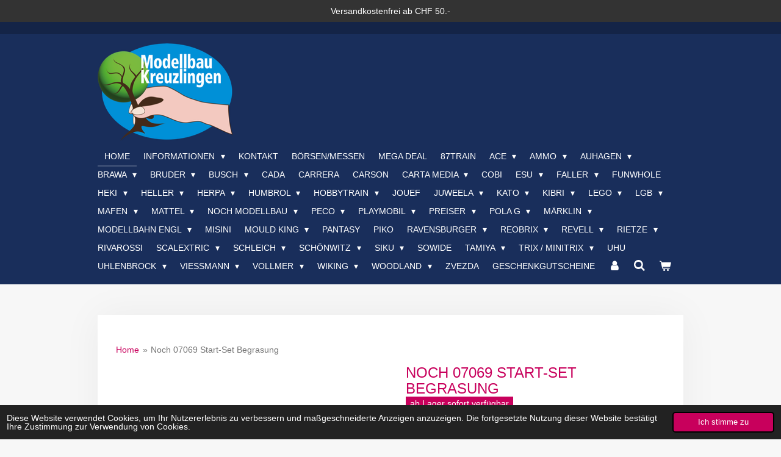

--- FILE ---
content_type: text/html; charset=UTF-8
request_url: https://www.modellbaukreuzlingen.ch/product/9661978/noch-07069-start-set-begrasung
body_size: 44507
content:
<!DOCTYPE html>
<html lang="de">
    <head>
        <meta http-equiv="Content-Type" content="text/html; charset=utf-8">
        <meta name="viewport" content="width=device-width, initial-scale=1.0, maximum-scale=5.0">
        <meta http-equiv="X-UA-Compatible" content="IE=edge">
        <link rel="canonical" href="https://www.modellbaukreuzlingen.ch/product/9661978/noch-07069-start-set-begrasung">
        <link rel="sitemap" type="application/xml" href="https://www.modellbaukreuzlingen.ch/sitemap.xml">
        <meta property="og:title" content="Noch 07069 Start-Set Begrasung | Modellbau Kreuzlingen">
        <meta property="og:url" content="https://www.modellbaukreuzlingen.ch/product/9661978/noch-07069-start-set-begrasung">
        <base href="https://www.modellbaukreuzlingen.ch/">
        <meta name="description" property="og:description" content="H0 / TT / N / Z / 0 / 1 / G / H0m / H0e
&amp;nbsp;
Inhalt:Gras-Spritzdose,40 g Streugras &quot;Sommerwiese&amp;rdquo;50 g Gras-Kleber
&amp;nbsp;
NOCH macht Ihnen den Einstieg leicht!
Durch die elektrostatische Begrasung bekommt Ihre Modell-Landschaft das gewisse Etwas. Mit dem Startset Begrasung ist dies auf einfache Art m&amp;ouml;glich, denn das 2,5 mm lange Streugras von NOCH kann einfach mit der Gras-Spritzdose aufgebracht werden.
Hinweis: Zum Weiterbasteln gibt es im NOCH Sortiment Gras-Kleber und Streugr&amp;auml;ser in vielen verschiedenen Farbt&amp;ouml;nen.
&amp;nbsp;
&amp;nbsp;
&amp;nbsp;">
                <script nonce="be8f293c23219ee30284af3577936f71">
            
            window.JOUWWEB = window.JOUWWEB || {};
            window.JOUWWEB.application = window.JOUWWEB.application || {};
            window.JOUWWEB.application = {"backends":[{"domain":"jouwweb.nl","freeDomain":"jouwweb.site"},{"domain":"webador.com","freeDomain":"webadorsite.com"},{"domain":"webador.de","freeDomain":"webadorsite.com"},{"domain":"webador.fr","freeDomain":"webadorsite.com"},{"domain":"webador.es","freeDomain":"webadorsite.com"},{"domain":"webador.it","freeDomain":"webadorsite.com"},{"domain":"jouwweb.be","freeDomain":"jouwweb.site"},{"domain":"webador.ie","freeDomain":"webadorsite.com"},{"domain":"webador.co.uk","freeDomain":"webadorsite.com"},{"domain":"webador.at","freeDomain":"webadorsite.com"},{"domain":"webador.be","freeDomain":"webadorsite.com"},{"domain":"webador.ch","freeDomain":"webadorsite.com"},{"domain":"webador.ch","freeDomain":"webadorsite.com"},{"domain":"webador.mx","freeDomain":"webadorsite.com"},{"domain":"webador.com","freeDomain":"webadorsite.com"},{"domain":"webador.dk","freeDomain":"webadorsite.com"},{"domain":"webador.se","freeDomain":"webadorsite.com"},{"domain":"webador.no","freeDomain":"webadorsite.com"},{"domain":"webador.fi","freeDomain":"webadorsite.com"},{"domain":"webador.ca","freeDomain":"webadorsite.com"},{"domain":"webador.ca","freeDomain":"webadorsite.com"},{"domain":"webador.pl","freeDomain":"webadorsite.com"},{"domain":"webador.com.au","freeDomain":"webadorsite.com"},{"domain":"webador.nz","freeDomain":"webadorsite.com"}],"editorLocale":"de-CH","editorTimezone":"Europe\/Zurich","editorLanguage":"de","analytics4TrackingId":"G-E6PZPGE4QM","analyticsDimensions":[],"backendDomain":"www.webador.de","backendShortDomain":"webador.de","backendKey":"webador-de","freeWebsiteDomain":"webadorsite.com","noSsl":false,"build":{"reference":"fec0291"},"linkHostnames":["www.jouwweb.nl","www.webador.com","www.webador.de","www.webador.fr","www.webador.es","www.webador.it","www.jouwweb.be","www.webador.ie","www.webador.co.uk","www.webador.at","www.webador.be","www.webador.ch","fr.webador.ch","www.webador.mx","es.webador.com","www.webador.dk","www.webador.se","www.webador.no","www.webador.fi","www.webador.ca","fr.webador.ca","www.webador.pl","www.webador.com.au","www.webador.nz"],"assetsUrl":"https:\/\/assets.jwwb.nl","loginUrl":"https:\/\/www.webador.de\/anmelden","publishUrl":"https:\/\/www.webador.de\/v2\/website\/3193626\/publish-proxy","adminUserOrIp":false,"pricing":{"plans":{"lite":{"amount":"700","currency":"EUR"},"pro":{"amount":"1200","currency":"EUR"},"business":{"amount":"2400","currency":"EUR"}},"yearlyDiscount":{"price":{"amount":"7200","currency":"CHF"},"ratio":0.22,"percent":"22%","discountPrice":{"amount":"7200","currency":"CHF"},"termPricePerMonth":{"amount":"2700","currency":"CHF"},"termPricePerYear":{"amount":"25200","currency":"CHF"}}},"hcUrl":{"add-product-variants":"https:\/\/help.webador.com\/hc\/de\/articles\/29426751649809","basic-vs-advanced-shipping":"https:\/\/help.webador.com\/hc\/de\/articles\/29426731685777","html-in-head":"https:\/\/help.webador.com\/hc\/de\/articles\/29426689990033","link-domain-name":"https:\/\/help.webador.com\/hc\/de\/articles\/29426688803345","optimize-for-mobile":"https:\/\/help.webador.com\/hc\/de\/articles\/29426707033617","seo":"https:\/\/help.webador.com\/hc\/de\/categories\/29387178511377","transfer-domain-name":"https:\/\/help.webador.com\/hc\/de\/articles\/29426715688209","website-not-secure":"https:\/\/help.webador.com\/hc\/de\/articles\/29426706659729"}};
            window.JOUWWEB.brand = {"type":"webador","name":"Webador","domain":"Webador.de","supportEmail":"support@webador.de"};
                    
                window.JOUWWEB = window.JOUWWEB || {};
                window.JOUWWEB.websiteRendering = {"locale":"de-DE","timezone":"Europe\/Zurich","routes":{"api\/upload\/product-field":"\/_api\/upload\/product-field","checkout\/cart":"\/cart","payment":"\/complete-order\/:publicOrderId","payment\/forward":"\/complete-order\/:publicOrderId\/forward","public-order":"\/order\/:publicOrderId","checkout\/authorize":"\/cart\/authorize\/:gateway","wishlist":"\/wishlist"}};
                                                    window.JOUWWEB.website = {"id":3193626,"locale":"de-DE","enabled":true,"title":"Modellbau Kreuzlingen","hasTitle":true,"roleOfLoggedInUser":null,"ownerLocale":"de-CH","plan":"business","freeWebsiteDomain":"webadorsite.com","backendKey":"webador-ch","currency":"CHF","defaultLocale":"de-DE","url":"https:\/\/www.modellbaukreuzlingen.ch\/","homepageSegmentId":12807602,"category":"webshop","isOffline":false,"isPublished":true,"locales":["de-DE"],"allowed":{"ads":false,"credits":true,"externalLinks":true,"slideshow":true,"customDefaultSlideshow":true,"hostedAlbums":true,"moderators":true,"mailboxQuota":10,"statisticsVisitors":true,"statisticsDetailed":true,"statisticsMonths":-1,"favicon":true,"password":true,"freeDomains":0,"freeMailAccounts":1,"canUseLanguages":false,"fileUpload":true,"legacyFontSize":false,"webshop":true,"products":-1,"imageText":false,"search":true,"audioUpload":true,"videoUpload":5000,"allowDangerousForms":false,"allowHtmlCode":true,"mobileBar":true,"sidebar":false,"poll":false,"allowCustomForms":true,"allowBusinessListing":true,"allowCustomAnalytics":true,"allowAccountingLink":true,"digitalProducts":true,"sitemapElement":false},"mobileBar":{"enabled":false,"theme":"accent","email":{"active":true},"location":{"active":true},"phone":{"active":true},"whatsapp":{"active":false},"social":{"active":false,"network":"facebook"}},"webshop":{"enabled":true,"currency":"CHF","taxEnabled":true,"taxInclusive":true,"vatDisclaimerVisible":true,"orderNotice":null,"orderConfirmation":"<p>Vielen Dank f\u00fcr die Bestellung! \u00dcber den Status der Bestellung werden Sie umgehend informiert.<\/p>","freeShipping":true,"freeShippingAmount":"50.00","shippingDisclaimerVisible":true,"pickupAllowed":true,"couponAllowed":true,"detailsPageAvailable":true,"socialMediaVisible":true,"termsPage":null,"termsPageUrl":null,"extraTerms":null,"pricingVisible":true,"orderButtonVisible":true,"shippingAdvanced":false,"shippingAdvancedBackEnd":false,"soldOutVisible":true,"backInStockNotificationEnabled":false,"canAddProducts":true,"nextOrderNumber":7005,"allowedServicePoints":[],"sendcloudConfigured":false,"sendcloudFallbackPublicKey":"a3d50033a59b4a598f1d7ce7e72aafdf","taxExemptionAllowed":false,"invoiceComment":null,"emptyCartVisible":true,"minimumOrderPrice":null,"productNumbersEnabled":false,"wishlistEnabled":true,"hideTaxOnCart":true},"isTreatedAsWebshop":true};                            window.JOUWWEB.cart = {"products":[],"coupon":null,"shippingCountryCode":null,"shippingChoice":null,"breakdown":[]};                            window.JOUWWEB.scripts = ["website-rendering\/webshop"];                        window.parent.JOUWWEB.colorPalette = window.JOUWWEB.colorPalette;
        </script>
                <title>Noch 07069 Start-Set Begrasung | Modellbau Kreuzlingen</title>
                                            <link href="https://primary.jwwb.nl/public/z/g/i/temp-zxsixdqldfnjhqoenvvf/touch-icon-iphone.png?bust=1681453004" rel="apple-touch-icon" sizes="60x60">                                                <link href="https://primary.jwwb.nl/public/z/g/i/temp-zxsixdqldfnjhqoenvvf/touch-icon-ipad.png?bust=1681453004" rel="apple-touch-icon" sizes="76x76">                                                <link href="https://primary.jwwb.nl/public/z/g/i/temp-zxsixdqldfnjhqoenvvf/touch-icon-iphone-retina.png?bust=1681453004" rel="apple-touch-icon" sizes="120x120">                                                <link href="https://primary.jwwb.nl/public/z/g/i/temp-zxsixdqldfnjhqoenvvf/touch-icon-ipad-retina.png?bust=1681453004" rel="apple-touch-icon" sizes="152x152">                                                <link href="https://primary.jwwb.nl/public/z/g/i/temp-zxsixdqldfnjhqoenvvf/favicon.png?bust=1681453004" rel="shortcut icon">                                                <link href="https://primary.jwwb.nl/public/z/g/i/temp-zxsixdqldfnjhqoenvvf/favicon.png?bust=1681453004" rel="icon">                                        <meta property="og:image" content="https&#x3A;&#x2F;&#x2F;primary.jwwb.nl&#x2F;public&#x2F;z&#x2F;g&#x2F;i&#x2F;temp-zxsixdqldfnjhqoenvvf&#x2F;jk8dsd&#x2F;b9555268-374f-4557-9bea-43397fe87b9d.jpg">
                                    <meta name="twitter:card" content="summary_large_image">
                        <meta property="twitter:image" content="https&#x3A;&#x2F;&#x2F;primary.jwwb.nl&#x2F;public&#x2F;z&#x2F;g&#x2F;i&#x2F;temp-zxsixdqldfnjhqoenvvf&#x2F;jk8dsd&#x2F;b9555268-374f-4557-9bea-43397fe87b9d.jpg">
                                                    <!-- Google tag (gtag.js) -->
<script async src="https://www.googletagmanager.com/gtag/js?id=G-81CH460XCQ">
</script>
<script>
  window.dataLayer = window.dataLayer || [];
  function gtag(){dataLayer.push(arguments);}
  gtag('js', new Date());

  gtag('config', 'G-81CH460XCQ');
</script>                            <script src="https://www.googletagmanager.com/gtag/js?id=G-81CH460XCQ" nonce="be8f293c23219ee30284af3577936f71" data-turbo-track="reload" async></script>
<script src="https://plausible.io/js/script.manual.js" nonce="be8f293c23219ee30284af3577936f71" data-turbo-track="reload" defer data-domain="shard1.jouwweb.nl"></script>
<script src="https://assets.jwwb.nl/assets/build/website-rendering/de-DE.js?bust=bebfc15ff0c7ef191570" nonce="be8f293c23219ee30284af3577936f71" data-turbo-track="reload" defer></script>
<script src="https://assets.jwwb.nl/assets/website-rendering/runtime.e9aaeab0c631cbd69aaa.js?bust=0df1501923f96b249330" nonce="be8f293c23219ee30284af3577936f71" data-turbo-track="reload" defer></script>
<script src="https://assets.jwwb.nl/assets/website-rendering/103.3d75ec3708e54af67f50.js?bust=cb0aa3c978e146edbd0d" nonce="be8f293c23219ee30284af3577936f71" data-turbo-track="reload" defer></script>
<script src="https://assets.jwwb.nl/assets/website-rendering/main.f656389ec507dc20f0cb.js?bust=d20d7cd648ba41ec2448" nonce="be8f293c23219ee30284af3577936f71" data-turbo-track="reload" defer></script>
<link rel="preload" href="https://assets.jwwb.nl/assets/website-rendering/styles.e258e1c0caffe3e22b8c.css?bust=00dff845dced716b5f3e" as="style">
<link rel="preload" href="https://assets.jwwb.nl/assets/website-rendering/fonts/icons-website-rendering/font/website-rendering.woff2?bust=bd2797014f9452dadc8e" as="font" crossorigin>
<link rel="stylesheet" type="text/css" href="https://assets.jwwb.nl/assets/website-rendering/styles.e258e1c0caffe3e22b8c.css?bust=00dff845dced716b5f3e" nonce="be8f293c23219ee30284af3577936f71" data-turbo-track="dynamic">
<link rel="preconnect" href="https://assets.jwwb.nl">
<link rel="preconnect" href="https://www.google-analytics.com">
<link rel="stylesheet" type="text/css" href="https://primary.jwwb.nl/public/z/g/i/temp-zxsixdqldfnjhqoenvvf/style.css?bust=1768578221" nonce="be8f293c23219ee30284af3577936f71" data-turbo-track="dynamic">    </head>
    <body
        id="top"
        class="jw-is-no-slideshow jw-header-is-image jw-is-segment-product jw-is-frontend jw-is-no-sidebar jw-is-messagebar jw-is-no-touch-device jw-is-no-mobile"
                                    data-jouwweb-page="9661978"
                                                data-jouwweb-segment-id="9661978"
                                                data-jouwweb-segment-type="product"
                                                data-template-threshold="960"
                                                data-template-name="manicure"
                            itemscope
        itemtype="https://schema.org/Product"
    >
                                    <meta itemprop="url" content="https://www.modellbaukreuzlingen.ch/product/9661978/noch-07069-start-set-begrasung">
        <a href="#main-content" class="jw-skip-link">
            Zum Hauptinhalt springen        </a>
        <div class="jw-background"></div>
        <div class="jw-body">
            <div class="jw-mobile-menu jw-mobile-is-logo js-mobile-menu">
            <button
            type="button"
            class="jw-mobile-menu__button jw-mobile-toggle"
            aria-label="Menü anzeigen"
        >
            <span class="jw-icon-burger"></span>
        </button>
        <div class="jw-mobile-header jw-mobile-header--image">
        <a            class="jw-mobile-header-content"
                            href="/"
                        >
                            <img class="jw-mobile-logo jw-mobile-logo--square" src="https://primary.jwwb.nl/public/z/g/i/temp-zxsixdqldfnjhqoenvvf/kl18xp/modellbau_kreuzlingen_logo.png?enable-io=true&amp;enable=upscale&amp;height=70" srcset="https://primary.jwwb.nl/public/z/g/i/temp-zxsixdqldfnjhqoenvvf/kl18xp/modellbau_kreuzlingen_logo.png?enable-io=true&amp;enable=upscale&amp;height=70 1x, https://primary.jwwb.nl/public/z/g/i/temp-zxsixdqldfnjhqoenvvf/kl18xp/modellbau_kreuzlingen_logo.png?enable-io=true&amp;enable=upscale&amp;height=140&amp;quality=70 2x" alt="Modellbau Kreuzlingen" title="Modellbau Kreuzlingen">                                </a>
    </div>

        <a
        href="/cart"
        class="jw-mobile-menu__button jw-mobile-header-cart"
        aria-label="Warenkorb ansehen"
    >
        <span class="jw-icon-badge-wrapper">
            <span class="website-rendering-icon-basket" aria-hidden="true"></span>
            <span class="jw-icon-badge hidden" aria-hidden="true"></span>
        </span>
    </a>
    
    </div>
    <div class="jw-mobile-menu-search jw-mobile-menu-search--hidden">
        <form
            action="/search"
            method="get"
            class="jw-mobile-menu-search__box"
        >
            <input
                type="text"
                name="q"
                value=""
                placeholder="Suche..."
                class="jw-mobile-menu-search__input"
                aria-label="Suche"
            >
            <button type="submit" class="jw-btn jw-btn--style-flat jw-mobile-menu-search__button" aria-label="Suche">
                <span class="website-rendering-icon-search" aria-hidden="true"></span>
            </button>
            <button type="button" class="jw-btn jw-btn--style-flat jw-mobile-menu-search__button js-cancel-search" aria-label="Suche abbrechen">
                <span class="website-rendering-icon-cancel" aria-hidden="true"></span>
            </button>
        </form>
    </div>
            <div class="message-bar message-bar--dark"><div class="message-bar__container"><p class="message-bar-text">Versandkostenfrei ab CHF 50.-</p></div></div><header class="header">
    <div class="header-top"></div>
    <div class="inner jw-menu-collapse js-topbar-content-container">
        <div class="jw-header-logo">
            <div
    id="jw-header-image-container"
    class="jw-header jw-header-image jw-header-image-toggle"
    style="flex-basis: 222px; max-width: 222px; flex-shrink: 1;"
>
            <a href="/">
        <img id="jw-header-image" data-image-id="79391411" srcset="https://primary.jwwb.nl/public/z/g/i/temp-zxsixdqldfnjhqoenvvf/kl18xp/modellbau_kreuzlingen_logo.png?enable-io=true&amp;width=222 222w, https://primary.jwwb.nl/public/z/g/i/temp-zxsixdqldfnjhqoenvvf/kl18xp/modellbau_kreuzlingen_logo.png?enable-io=true&amp;width=320 320w" class="jw-header-image" title="Modellbau Kreuzlingen" style="" sizes="222px" width="222" height="160" intrinsicsize="222.00 x 160.00" alt="Modellbau Kreuzlingen">                </a>
    </div>
        <div
    class="jw-header jw-header-title-container jw-header-text jw-header-text-toggle"
    data-stylable="true"
>
    <a        id="jw-header-title"
        class="jw-header-title"
                    href="/"
            >
        Modellbau Kreuzlingen    </a>
</div>
</div>
        <nav class="menu jw-menu-copy">
            <ul
    id="jw-menu"
    class="jw-menu jw-menu-horizontal"
            >
            <li
    class="jw-menu-item jw-menu-is-active"
>
        <a        class="jw-menu-link js-active-menu-item"
        href="/"                                            data-page-link-id="12807602"
                            >
                <span class="">
            Home        </span>
            </a>
                </li>
            <li
    class="jw-menu-item jw-menu-has-submenu"
>
        <a        class="jw-menu-link"
        href="/informationen"                                            data-page-link-id="12807603"
                            >
                <span class="">
            Informationen        </span>
                    <span class="jw-arrow jw-arrow-toplevel"></span>
            </a>
                    <ul
            class="jw-submenu"
                    >
                            <li
    class="jw-menu-item"
>
        <a        class="jw-menu-link"
        href="/informationen/agb"                                            data-page-link-id="13063800"
                            >
                <span class="">
            AGB        </span>
            </a>
                </li>
                    </ul>
        </li>
            <li
    class="jw-menu-item"
>
        <a        class="jw-menu-link"
        href="/kontakt"                                            data-page-link-id="12807604"
                            >
                <span class="">
            Kontakt        </span>
            </a>
                </li>
            <li
    class="jw-menu-item"
>
        <a        class="jw-menu-link"
        href="/boersen-messen"                                            data-page-link-id="16768324"
                            >
                <span class="">
            Börsen/Messen        </span>
            </a>
                </li>
            <li
    class="jw-menu-item"
>
        <a        class="jw-menu-link"
        href="/mega-deal"                                            data-page-link-id="32946917"
                            >
                <span class="">
            MEGA DEAL        </span>
            </a>
                </li>
            <li
    class="jw-menu-item"
>
        <a        class="jw-menu-link"
        href="/87train"                                            data-page-link-id="15405703"
                            >
                <span class="">
            87Train        </span>
            </a>
                </li>
            <li
    class="jw-menu-item jw-menu-has-submenu"
>
        <a        class="jw-menu-link"
        href="/ace"                                            data-page-link-id="14907837"
                            >
                <span class="">
            ACE        </span>
                    <span class="jw-arrow jw-arrow-toplevel"></span>
            </a>
                    <ul
            class="jw-submenu"
                    >
                            <li
    class="jw-menu-item"
>
        <a        class="jw-menu-link"
        href="/ace/ace-traktoren-1-32"                                            data-page-link-id="14921825"
                            >
                <span class="">
            ACE Traktoren 1:32        </span>
            </a>
                </li>
                            <li
    class="jw-menu-item"
>
        <a        class="jw-menu-link"
        href="/ace/ace-fahrzeuge-militaer-1-43"                                            data-page-link-id="14911352"
                            >
                <span class="">
            ACE Fahrzeuge Militär 1:43        </span>
            </a>
                </li>
                            <li
    class="jw-menu-item"
>
        <a        class="jw-menu-link"
        href="/ace/ace-fahrzeuge-zivil-1-87"                                            data-page-link-id="14911778"
                            >
                <span class="">
            ACE Fahrzeuge Zivil 1:87        </span>
            </a>
                </li>
                            <li
    class="jw-menu-item"
>
        <a        class="jw-menu-link"
        href="/ace/ace-fahrzeuge-militaer-1-87"                                            data-page-link-id="14907850"
                            >
                <span class="">
            ACE Fahrzeuge Militär 1:87        </span>
            </a>
                </li>
                            <li
    class="jw-menu-item"
>
        <a        class="jw-menu-link"
        href="/ace/ace-flugzeuge-1-72"                                            data-page-link-id="14914078"
                            >
                <span class="">
            ACE Flugzeuge 1:72        </span>
            </a>
                </li>
                            <li
    class="jw-menu-item"
>
        <a        class="jw-menu-link"
        href="/ace/auhagen-bahnbauten-h0"                                            data-page-link-id="14089502"
                            >
                <span class="">
            Auhagen Bahnbauten H0        </span>
            </a>
                </li>
                            <li
    class="jw-menu-item"
>
        <a        class="jw-menu-link"
        href="/ace/ace-motorraeder-1-18"                                            data-page-link-id="14921751"
                            >
                <span class="">
            ACE Motorräder 1:18        </span>
            </a>
                </li>
                            <li
    class="jw-menu-item"
>
        <a        class="jw-menu-link"
        href="/ace/ace-toy-line"                                            data-page-link-id="14921875"
                            >
                <span class="">
            ACE Toy Line        </span>
            </a>
                </li>
                    </ul>
        </li>
            <li
    class="jw-menu-item jw-menu-has-submenu"
>
        <a        class="jw-menu-link"
        href="/ammo"                                            data-page-link-id="23828350"
                            >
                <span class="">
            AMMO        </span>
                    <span class="jw-arrow jw-arrow-toplevel"></span>
            </a>
                    <ul
            class="jw-submenu"
                    >
                            <li
    class="jw-menu-item"
>
        <a        class="jw-menu-link"
        href="/ammo/ammo-acrylfarben"                                            data-page-link-id="23828570"
                            >
                <span class="">
            AMMO - Acrylfarben        </span>
            </a>
                </li>
                            <li
    class="jw-menu-item"
>
        <a        class="jw-menu-link"
        href="/ammo/ammo-themen-farb-sets"                                            data-page-link-id="23828694"
                            >
                <span class="">
            AMMO - Themen-Farb-Sets        </span>
            </a>
                </li>
                            <li
    class="jw-menu-item"
>
        <a        class="jw-menu-link"
        href="/ammo/ammo-anleitungen"                                            data-page-link-id="23828793"
                            >
                <span class="">
            AMMO - Anleitungen        </span>
            </a>
                </li>
                            <li
    class="jw-menu-item"
>
        <a        class="jw-menu-link"
        href="/ammo/ammo-altern-und-verwittern"                                            data-page-link-id="23828835"
                            >
                <span class="">
            AMMO - Altern und Verwittern        </span>
            </a>
                </li>
                    </ul>
        </li>
            <li
    class="jw-menu-item jw-menu-has-submenu"
>
        <a        class="jw-menu-link"
        href="/auhagen"                                            data-page-link-id="14077829"
                            >
                <span class="">
            Auhagen        </span>
                    <span class="jw-arrow jw-arrow-toplevel"></span>
            </a>
                    <ul
            class="jw-submenu"
                    >
                            <li
    class="jw-menu-item"
>
        <a        class="jw-menu-link"
        href="/auhagen/auhagen-au-boxen"                                            data-page-link-id="14336699"
                            >
                <span class="">
            Auhagen Au-Boxen        </span>
            </a>
                </li>
                            <li
    class="jw-menu-item"
>
        <a        class="jw-menu-link"
        href="/auhagen/auhagen-bahnbauten-n"                                            data-page-link-id="14094202"
                            >
                <span class="">
            Auhagen Bahnbauten N        </span>
            </a>
                </li>
                            <li
    class="jw-menu-item"
>
        <a        class="jw-menu-link"
        href="/auhagen/auhagen-bruecken-und-tunnel-h0"                                            data-page-link-id="14089578"
                            >
                <span class="">
            Auhagen Brücken und Tunnel H0        </span>
            </a>
                </li>
                            <li
    class="jw-menu-item"
>
        <a        class="jw-menu-link"
        href="/auhagen/auhagen-bruecken-und-tunnel-n"                                            data-page-link-id="14095224"
                            >
                <span class="">
            Auhagen Brücken und Tunnel N        </span>
            </a>
                </li>
                            <li
    class="jw-menu-item"
>
        <a        class="jw-menu-link"
        href="/auhagen/auhagen-staedtisches-laendliches-h0"                                            data-page-link-id="14089880"
                            >
                <span class="">
            Auhagen Städtisches Ländliches H0        </span>
            </a>
                </li>
                            <li
    class="jw-menu-item"
>
        <a        class="jw-menu-link"
        href="/auhagen/auhagen-staedtisches-laendliches-n"                                            data-page-link-id="14095253"
                            >
                <span class="">
            Auhagen Städtisches Ländliches N        </span>
            </a>
                </li>
                            <li
    class="jw-menu-item"
>
        <a        class="jw-menu-link"
        href="/auhagen/auhagen-gewerbliches-h0"                                            data-page-link-id="14090245"
                            >
                <span class="">
            Auhagen Gewerbliches H0        </span>
            </a>
                </li>
                            <li
    class="jw-menu-item"
>
        <a        class="jw-menu-link"
        href="/auhagen/auhagen-gewerbliches-n"                                            data-page-link-id="14095307"
                            >
                <span class="">
            Auhagen Gewerbliches N        </span>
            </a>
                </li>
                            <li
    class="jw-menu-item"
>
        <a        class="jw-menu-link"
        href="/auhagen/auhagen-kleingebaeude-h0"                                            data-page-link-id="14090363"
                            >
                <span class="">
            Auhagen Kleingebäude H0        </span>
            </a>
                </li>
                            <li
    class="jw-menu-item"
>
        <a        class="jw-menu-link"
        href="/auhagen/auhagen-ausstattung-h0"                                            data-page-link-id="14090499"
                            >
                <span class="">
            Auhagen Ausstattung H0        </span>
            </a>
                </li>
                            <li
    class="jw-menu-item"
>
        <a        class="jw-menu-link"
        href="/auhagen/auhagen-ausstattung-n"                                            data-page-link-id="14095319"
                            >
                <span class="">
            Auhagen Ausstattung N        </span>
            </a>
                </li>
                            <li
    class="jw-menu-item"
>
        <a        class="jw-menu-link"
        href="/auhagen/auhagen-fahrzeuge-und-feldbahn-h0"                                            data-page-link-id="14090677"
                            >
                <span class="">
            Auhagen Fahrzeuge und Feldbahn H0        </span>
            </a>
                </li>
                            <li
    class="jw-menu-item"
>
        <a        class="jw-menu-link"
        href="/auhagen/auhagen-fahrzeuge-n"                                            data-page-link-id="14095352"
                            >
                <span class="">
            Auhagen Fahrzeuge N        </span>
            </a>
                </li>
                            <li
    class="jw-menu-item"
>
        <a        class="jw-menu-link"
        href="/auhagen/auhagen-sets-h0"                                            data-page-link-id="14090744"
                            >
                <span class="">
            Auhagen Sets H0        </span>
            </a>
                </li>
                            <li
    class="jw-menu-item"
>
        <a        class="jw-menu-link"
        href="/auhagen/auhagen-themen-h0"                                            data-page-link-id="14090765"
                            >
                <span class="">
            Auhagen Themen H0        </span>
            </a>
                </li>
                            <li
    class="jw-menu-item"
>
        <a        class="jw-menu-link"
        href="/auhagen/auhagen-unterbau-module"                                            data-page-link-id="14336786"
                            >
                <span class="">
            Auhagen Unterbau-Module        </span>
            </a>
                </li>
                    </ul>
        </li>
            <li
    class="jw-menu-item jw-menu-has-submenu"
>
        <a        class="jw-menu-link"
        href="/brawa"                                            data-page-link-id="14128808"
                            >
                <span class="">
            BRAWA        </span>
                    <span class="jw-arrow jw-arrow-toplevel"></span>
            </a>
                    <ul
            class="jw-submenu"
                    >
                            <li
    class="jw-menu-item"
>
        <a        class="jw-menu-link"
        href="/brawa/brawa-fahrzeuge-spur-h0"                                            data-page-link-id="14128830"
                            >
                <span class="">
            BRAWA Fahrzeuge Spur H0        </span>
            </a>
                </li>
                            <li
    class="jw-menu-item"
>
        <a        class="jw-menu-link"
        href="/brawa/brawa-fahrzeuge-spur-n"                                            data-page-link-id="14128834"
                            >
                <span class="">
            BRAWA Fahrzeuge Spur N        </span>
            </a>
                </li>
                            <li
    class="jw-menu-item"
>
        <a        class="jw-menu-link"
        href="/brawa/brawa-zubehoer"                                            data-page-link-id="14128838"
                            >
                <span class="">
            BRAWA Zubehör        </span>
            </a>
                </li>
                    </ul>
        </li>
            <li
    class="jw-menu-item jw-menu-has-submenu"
>
        <a        class="jw-menu-link"
        href="/bruder"                                            data-page-link-id="14935634"
                            >
                <span class="">
            bruder        </span>
                    <span class="jw-arrow jw-arrow-toplevel"></span>
            </a>
                    <ul
            class="jw-submenu"
                    >
                            <li
    class="jw-menu-item"
>
        <a        class="jw-menu-link"
        href="/bruder/bruder-baufahrzeuge"                                            data-page-link-id="14935647"
                            >
                <span class="">
            bruder Baufahrzeuge        </span>
            </a>
                </li>
                            <li
    class="jw-menu-item"
>
        <a        class="jw-menu-link"
        href="/bruder/bruder-einsatzfahrzeuge"                                            data-page-link-id="14936055"
                            >
                <span class="">
            bruder Einsatzfahrzeuge        </span>
            </a>
                </li>
                            <li
    class="jw-menu-item"
>
        <a        class="jw-menu-link"
        href="/bruder/bruder-nutzfahrzeuge"                                            data-page-link-id="14936944"
                            >
                <span class="">
            bruder Nutzfahrzeuge        </span>
            </a>
                </li>
                            <li
    class="jw-menu-item"
>
        <a        class="jw-menu-link"
        href="/bruder/bruder-freizeit"                                            data-page-link-id="14947426"
                            >
                <span class="">
            bruder Freizeit        </span>
            </a>
                </li>
                            <li
    class="jw-menu-item"
>
        <a        class="jw-menu-link"
        href="/bruder/bruder-landwirtschaft"                                            data-page-link-id="14957324"
                            >
                <span class="">
            bruder Landwirtschaft        </span>
            </a>
                </li>
                            <li
    class="jw-menu-item"
>
        <a        class="jw-menu-link"
        href="/bruder/bruder-forstwirtschaft"                                            data-page-link-id="14969471"
                            >
                <span class="">
            bruder Forstwirtschaft        </span>
            </a>
                </li>
                            <li
    class="jw-menu-item"
>
        <a        class="jw-menu-link"
        href="/bruder/bruder-figuren-und-tiere"                                            data-page-link-id="14984383"
                            >
                <span class="">
            bruder Figuren und Tiere        </span>
            </a>
                </li>
                    </ul>
        </li>
            <li
    class="jw-menu-item jw-menu-has-submenu"
>
        <a        class="jw-menu-link"
        href="/busch"                                            data-page-link-id="13599327"
                            >
                <span class="">
            BUSCH        </span>
                    <span class="jw-arrow jw-arrow-toplevel"></span>
            </a>
                    <ul
            class="jw-submenu"
                    >
                            <li
    class="jw-menu-item"
>
        <a        class="jw-menu-link"
        href="/busch/busch-ausschmueckung-und-zubehoer"                                            data-page-link-id="13745972"
                            >
                <span class="">
            BUSCH Ausschmückung und Zubehör        </span>
            </a>
                </li>
                            <li
    class="jw-menu-item"
>
        <a        class="jw-menu-link"
        href="/busch/busch-action-set-spur-h0"                                            data-page-link-id="13745714"
                            >
                <span class="">
            BUSCH Action-Set Spur H0        </span>
            </a>
                </li>
                            <li
    class="jw-menu-item"
>
        <a        class="jw-menu-link"
        href="/busch/busch-alles-fuer-spur-g"                                            data-page-link-id="13745747"
                            >
                <span class="">
            BUSCH Alles für Spur G        </span>
            </a>
                </li>
                            <li
    class="jw-menu-item"
>
        <a        class="jw-menu-link"
        href="/busch/busch-alles-fuer-spur-0"                                            data-page-link-id="13745743"
                            >
                <span class="">
            BUSCH Alles für Spur 0        </span>
            </a>
                </li>
                            <li
    class="jw-menu-item"
>
        <a        class="jw-menu-link"
        href="/busch/busch-alles-fuer-spur-z"                                            data-page-link-id="13745706"
                            >
                <span class="">
            BUSCH Alles für Spur Z        </span>
            </a>
                </li>
                            <li
    class="jw-menu-item"
>
        <a        class="jw-menu-link"
        href="/busch/busch-bahnuebergang-und-tunnel"                                            data-page-link-id="13746113"
                            >
                <span class="">
            BUSCH Bahnübergang und Tunnel        </span>
            </a>
                </li>
                            <li
    class="jw-menu-item"
>
        <a        class="jw-menu-link"
        href="/busch/busch-baeume-spur-h0"                                            data-page-link-id="13745694"
                            >
                <span class="">
            BUSCH Bäume Spur H0        </span>
            </a>
                </li>
                            <li
    class="jw-menu-item"
>
        <a        class="jw-menu-link"
        href="/busch/busch-baeume-spur-n"                                            data-page-link-id="13745699"
                            >
                <span class="">
            BUSCH Bäume Spur N        </span>
            </a>
                </li>
                            <li
    class="jw-menu-item"
>
        <a        class="jw-menu-link"
        href="/busch/busch-fahrzeuge-h0"                                            data-page-link-id="13745672"
                            >
                <span class="">
            BUSCH Fahrzeuge H0        </span>
            </a>
                </li>
                            <li
    class="jw-menu-item"
>
        <a        class="jw-menu-link"
        href="/busch/busch-fahrzeuge-spur-n"                                            data-page-link-id="13745675"
                            >
                <span class="">
            BUSCH Fahrzeuge Spur N        </span>
            </a>
                </li>
                            <li
    class="jw-menu-item"
>
        <a        class="jw-menu-link"
        href="/busch/busch-feldbahn"                                            data-page-link-id="13829196"
                            >
                <span class="">
            BUSCH Feldbahn        </span>
            </a>
                </li>
                            <li
    class="jw-menu-item"
>
        <a        class="jw-menu-link"
        href="/busch/busch-gebaeude-h0"                                            data-page-link-id="13745680"
                            >
                <span class="">
            BUSCH Gebäude H0        </span>
            </a>
                </li>
                            <li
    class="jw-menu-item"
>
        <a        class="jw-menu-link"
        href="/busch/busch-gebaeude-spur-n"                                            data-page-link-id="13745688"
                            >
                <span class="">
            BUSCH Gebäude Spur N        </span>
            </a>
                </li>
                            <li
    class="jw-menu-item"
>
        <a        class="jw-menu-link"
        href="/busch/busch-gleis-zubehoer-h0"                                            data-page-link-id="13745730"
                            >
                <span class="">
            BUSCH Gleis Zubehör H0        </span>
            </a>
                </li>
                            <li
    class="jw-menu-item"
>
        <a        class="jw-menu-link"
        href="/busch/busch-gleis-zubehoer-n"                                            data-page-link-id="13745736"
                            >
                <span class="">
            BUSCH Gleis Zubehör N        </span>
            </a>
                </li>
                            <li
    class="jw-menu-item"
>
        <a        class="jw-menu-link"
        href="/busch/busch-ladegut"                                            data-page-link-id="13822307"
                            >
                <span class="">
            BUSCH Ladegut        </span>
            </a>
                </li>
                            <li
    class="jw-menu-item"
>
        <a        class="jw-menu-link"
        href="/busch/busch-landschaftsbau"                                            data-page-link-id="13745721"
                            >
                <span class="">
            BUSCH Landschaftsbau        </span>
            </a>
                </li>
                            <li
    class="jw-menu-item"
>
        <a        class="jw-menu-link"
        href="/busch/busch-mini-welt"                                            data-page-link-id="13747504"
                            >
                <span class="">
            BUSCH Mini-Welt        </span>
            </a>
                </li>
                            <li
    class="jw-menu-item"
>
        <a        class="jw-menu-link"
        href="/busch/busch-strassen-und-zubehoer"                                            data-page-link-id="13746147"
                            >
                <span class="">
            BUSCH Strassen und Zubehör        </span>
            </a>
                </li>
                            <li
    class="jw-menu-item"
>
        <a        class="jw-menu-link"
        href="/busch/busch-winter"                                            data-page-link-id="13745726"
                            >
                <span class="">
            BUSCH Winter        </span>
            </a>
                </li>
                    </ul>
        </li>
            <li
    class="jw-menu-item"
>
        <a        class="jw-menu-link"
        href="/cada"                                            data-page-link-id="16767586"
                            >
                <span class="">
            CaDA        </span>
            </a>
                </li>
            <li
    class="jw-menu-item"
>
        <a        class="jw-menu-link"
        href="/carrera"                                            data-page-link-id="28831933"
                            >
                <span class="">
            Carrera        </span>
            </a>
                </li>
            <li
    class="jw-menu-item"
>
        <a        class="jw-menu-link"
        href="/carson"                                            data-page-link-id="31623076"
                            >
                <span class="">
            CARSON        </span>
            </a>
                </li>
            <li
    class="jw-menu-item jw-menu-has-submenu"
>
        <a        class="jw-menu-link"
        href="/carta-media"                                            data-page-link-id="13118782"
                            >
                <span class="">
            CARTA MEDIA        </span>
                    <span class="jw-arrow jw-arrow-toplevel"></span>
            </a>
                    <ul
            class="jw-submenu"
                    >
                            <li
    class="jw-menu-item"
>
        <a        class="jw-menu-link"
        href="/carta-media/carta-media-puzzle-70-teile"                                            data-page-link-id="13118784"
                            >
                <span class="">
            Carta.Media Puzzle 70 Teile        </span>
            </a>
                </li>
                            <li
    class="jw-menu-item"
>
        <a        class="jw-menu-link"
        href="/carta-media/carta-media-puzzle-200-teile"                                            data-page-link-id="13118785"
                            >
                <span class="">
            Carta.Media Puzzle 200 Teile        </span>
            </a>
                </li>
                            <li
    class="jw-menu-item"
>
        <a        class="jw-menu-link"
        href="/carta-media/carta-media-puzzle-500-teile"                                            data-page-link-id="14632142"
                            >
                <span class="">
            Carta.Media Puzzle 500 Teile        </span>
            </a>
                </li>
                            <li
    class="jw-menu-item"
>
        <a        class="jw-menu-link"
        href="/carta-media/carta-media-puzzle-1000-teile"                                            data-page-link-id="13118786"
                            >
                <span class="">
            Carta.Media Puzzle 1000 Teile        </span>
            </a>
                </li>
                            <li
    class="jw-menu-item"
>
        <a        class="jw-menu-link"
        href="/carta-media/carta-media-puzzle-ab-2000-teile"                                            data-page-link-id="13118787"
                            >
                <span class="">
            Carta.Media Puzzle ab 2000 Teile        </span>
            </a>
                </li>
                            <li
    class="jw-menu-item"
>
        <a        class="jw-menu-link"
        href="/carta-media/carta-media-spiele"                                            data-page-link-id="14925853"
                            >
                <span class="">
            Carta.Media Spiele        </span>
            </a>
                </li>
                            <li
    class="jw-menu-item"
>
        <a        class="jw-menu-link"
        href="/carta-media/carta-media-jasskarten-und-zubehoer"                                            data-page-link-id="14926320"
                            >
                <span class="">
            Carta.Media Jasskarten und Zubehör        </span>
            </a>
                </li>
                    </ul>
        </li>
            <li
    class="jw-menu-item"
>
        <a        class="jw-menu-link"
        href="/cobi"                                            data-page-link-id="28470289"
                            >
                <span class="">
            COBI        </span>
            </a>
                </li>
            <li
    class="jw-menu-item jw-menu-has-submenu"
>
        <a        class="jw-menu-link"
        href="/esu"                                            data-page-link-id="14197509"
                            >
                <span class="">
            ESU        </span>
                    <span class="jw-arrow jw-arrow-toplevel"></span>
            </a>
                    <ul
            class="jw-submenu"
                    >
                            <li
    class="jw-menu-item"
>
        <a        class="jw-menu-link"
        href="/esu/esu-fahrzeuge"                                            data-page-link-id="26445905"
                            >
                <span class="">
            ESU Fahrzeuge        </span>
            </a>
                </li>
                            <li
    class="jw-menu-item"
>
        <a        class="jw-menu-link"
        href="/esu/esu-adapterplatinen"                                            data-page-link-id="14198610"
                            >
                <span class="">
            ESU Adapterplatinen        </span>
            </a>
                </li>
                            <li
    class="jw-menu-item"
>
        <a        class="jw-menu-link"
        href="/esu/esu-decoder"                                            data-page-link-id="14197516"
                            >
                <span class="">
            ESU Decoder        </span>
            </a>
                </li>
                            <li
    class="jw-menu-item"
>
        <a        class="jw-menu-link"
        href="/esu/esu-detector-und-booster"                                            data-page-link-id="14198661"
                            >
                <span class="">
            ESU Detector und Booster        </span>
            </a>
                </li>
                            <li
    class="jw-menu-item"
>
        <a        class="jw-menu-link"
        href="/esu/esu-innenbeleuchtung"                                            data-page-link-id="14198743"
                            >
                <span class="">
            ESU Innenbeleuchtung        </span>
            </a>
                </li>
                            <li
    class="jw-menu-item"
>
        <a        class="jw-menu-link"
        href="/esu/esu-kabel"                                            data-page-link-id="14197537"
                            >
                <span class="">
            ESU Kabel        </span>
            </a>
                </li>
                            <li
    class="jw-menu-item"
>
        <a        class="jw-menu-link"
        href="/esu/esu-lautsprecher"                                            data-page-link-id="14197520"
                            >
                <span class="">
            ESU Lautsprecher        </span>
            </a>
                </li>
                            <li
    class="jw-menu-item"
>
        <a        class="jw-menu-link"
        href="/esu/esu-servos-und-switch-pilot"                                            data-page-link-id="14197559"
                            >
                <span class="">
            ESU Servos und Switch Pilot        </span>
            </a>
                </li>
                            <li
    class="jw-menu-item"
>
        <a        class="jw-menu-link"
        href="/esu/esu-zubehoer"                                            data-page-link-id="14198617"
                            >
                <span class="">
            ESU Zubehör        </span>
            </a>
                </li>
                    </ul>
        </li>
            <li
    class="jw-menu-item jw-menu-has-submenu"
>
        <a        class="jw-menu-link"
        href="/faller"                                            data-page-link-id="13760622"
                            >
                <span class="">
            FALLER        </span>
                    <span class="jw-arrow jw-arrow-toplevel"></span>
            </a>
                    <ul
            class="jw-submenu"
                    >
                            <li
    class="jw-menu-item jw-menu-has-submenu"
>
        <a        class="jw-menu-link"
        href="/faller/anlagenbau"                                            data-page-link-id="13990204"
                            >
                <span class="">
            Anlagenbau        </span>
                    <span class="jw-arrow"></span>
            </a>
                    <ul
            class="jw-submenu"
                    >
                            <li
    class="jw-menu-item"
>
        <a        class="jw-menu-link"
        href="/faller/anlagenbau/baeume-und-buesche"                                            data-page-link-id="13990226"
                            >
                <span class="">
            Bäume und Büsche        </span>
            </a>
                </li>
                            <li
    class="jw-menu-item"
>
        <a        class="jw-menu-link"
        href="/faller/anlagenbau/felder-und-wiesen"                                            data-page-link-id="13990241"
                            >
                <span class="">
            Felder und Wiesen        </span>
            </a>
                </li>
                            <li
    class="jw-menu-item"
>
        <a        class="jw-menu-link"
        href="/faller/anlagenbau/gelaende-und-gleisbau"                                            data-page-link-id="13990434"
                            >
                <span class="">
            Gelände und Gleisbau        </span>
            </a>
                </li>
                            <li
    class="jw-menu-item"
>
        <a        class="jw-menu-link"
        href="/faller/anlagenbau/berge-und-felsen"                                            data-page-link-id="13990531"
                            >
                <span class="">
            Berge und Felsen        </span>
            </a>
                </li>
                            <li
    class="jw-menu-item"
>
        <a        class="jw-menu-link"
        href="/faller/anlagenbau/arkaden-und-dekorplatten-h0"                                            data-page-link-id="14004764"
                            >
                <span class="">
            Arkaden und Dekorplatten H0        </span>
            </a>
                </li>
                            <li
    class="jw-menu-item"
>
        <a        class="jw-menu-link"
        href="/faller/anlagenbau/arkaden-und-dekorplatten-n"                                            data-page-link-id="14004770"
                            >
                <span class="">
            Arkaden und Dekorplatten N        </span>
            </a>
                </li>
                            <li
    class="jw-menu-item"
>
        <a        class="jw-menu-link"
        href="/faller/anlagenbau/arkaden-und-dekorplatten-z"                                            data-page-link-id="14004775"
                            >
                <span class="">
            Arkaden und Dekorplatten Z        </span>
            </a>
                </li>
                            <li
    class="jw-menu-item"
>
        <a        class="jw-menu-link"
        href="/faller/anlagenbau/mauer-und-bastelplatten-h0"                                            data-page-link-id="14005142"
                            >
                <span class="">
            Mauer und Bastelplatten H0        </span>
            </a>
                </li>
                            <li
    class="jw-menu-item"
>
        <a        class="jw-menu-link"
        href="/faller/anlagenbau/mauer-und-bastelplatten-n"                                            data-page-link-id="14005144"
                            >
                <span class="">
            Mauer und Bastelplatten N        </span>
            </a>
                </li>
                            <li
    class="jw-menu-item"
>
        <a        class="jw-menu-link"
        href="/faller/anlagenbau/seen-und-gewaesser"                                            data-page-link-id="14005263"
                            >
                <span class="">
            Seen und Gewässer        </span>
            </a>
                </li>
                            <li
    class="jw-menu-item"
>
        <a        class="jw-menu-link"
        href="/faller/anlagenbau/strasse-und-verkehr-h0"                                            data-page-link-id="14005456"
                            >
                <span class="">
            Strasse und Verkehr H0        </span>
            </a>
                </li>
                            <li
    class="jw-menu-item"
>
        <a        class="jw-menu-link"
        href="/faller/anlagenbau/strasse-und-verkehr-n"                                            data-page-link-id="14018636"
                            >
                <span class="">
            Strasse und Verkehr N        </span>
            </a>
                </li>
                            <li
    class="jw-menu-item"
>
        <a        class="jw-menu-link"
        href="/faller/anlagenbau/zaeune-und-kleinteile-h0"                                            data-page-link-id="14018910"
                            >
                <span class="">
            Zäune und Kleinteile H0        </span>
            </a>
                </li>
                            <li
    class="jw-menu-item"
>
        <a        class="jw-menu-link"
        href="/faller/anlagenbau/zaeune-und-kleinteile-n"                                            data-page-link-id="14018915"
                            >
                <span class="">
            Zäune und Kleinteile N        </span>
            </a>
                </li>
                            <li
    class="jw-menu-item"
>
        <a        class="jw-menu-link"
        href="/faller/anlagenbau/zaeune-und-kleinteile-z"                                            data-page-link-id="14018916"
                            >
                <span class="">
            Zäune und Kleinteile Z        </span>
            </a>
                </li>
                            <li
    class="jw-menu-item"
>
        <a        class="jw-menu-link"
        href="/faller/anlagenbau/modellhintergruende"                                            data-page-link-id="14019063"
                            >
                <span class="">
            Modellhintergründe        </span>
            </a>
                </li>
                            <li
    class="jw-menu-item"
>
        <a        class="jw-menu-link"
        href="/faller/anlagenbau/licht-und-elektronik-h0"                                            data-page-link-id="14058884"
                            >
                <span class="">
            Licht und Elektronik H0        </span>
            </a>
                </li>
                            <li
    class="jw-menu-item"
>
        <a        class="jw-menu-link"
        href="/faller/anlagenbau/licht-und-elektronik-n"                                            data-page-link-id="14070141"
                            >
                <span class="">
            Licht und Elektronik N        </span>
            </a>
                </li>
                            <li
    class="jw-menu-item"
>
        <a        class="jw-menu-link"
        href="/faller/anlagenbau/werkzeuge-und-hilfsmittel"                                            data-page-link-id="14071021"
                            >
                <span class="">
            Werkzeuge und Hilfsmittel        </span>
            </a>
                </li>
                    </ul>
        </li>
                            <li
    class="jw-menu-item jw-menu-has-submenu"
>
        <a        class="jw-menu-link"
        href="/faller/rund-um-die-bahn"                                            data-page-link-id="13773105"
                            >
                <span class="">
            Rund um die Bahn        </span>
                    <span class="jw-arrow"></span>
            </a>
                    <ul
            class="jw-submenu"
                    >
                            <li
    class="jw-menu-item"
>
        <a        class="jw-menu-link"
        href="/faller/rund-um-die-bahn/bahnhoefe-spur-h0"                                            data-page-link-id="13760624"
                            >
                <span class="">
            Bahnhöfe Spur H0        </span>
            </a>
                </li>
                            <li
    class="jw-menu-item"
>
        <a        class="jw-menu-link"
        href="/faller/rund-um-die-bahn/bahnhoefe-spur-n"                                            data-page-link-id="13760626"
                            >
                <span class="">
            Bahnhöfe Spur N        </span>
            </a>
                </li>
                            <li
    class="jw-menu-item"
>
        <a        class="jw-menu-link"
        href="/faller/rund-um-die-bahn/bahnsteig-und-uebergaenge-h0"                                            data-page-link-id="13761048"
                            >
                <span class="">
            Bahnsteig und Übergänge H0        </span>
            </a>
                </li>
                            <li
    class="jw-menu-item"
>
        <a        class="jw-menu-link"
        href="/faller/rund-um-die-bahn/bahnsteig-und-uebergaenge-n"                                            data-page-link-id="13773085"
                            >
                <span class="">
            Bahnsteig und Übergänge N        </span>
            </a>
                </li>
                            <li
    class="jw-menu-item"
>
        <a        class="jw-menu-link"
        href="/faller/rund-um-die-bahn/stellwerke-und-bahnbuden-h0"                                            data-page-link-id="13773095"
                            >
                <span class="">
            Stellwerke und Bahnbuden H0        </span>
            </a>
                </li>
                            <li
    class="jw-menu-item"
>
        <a        class="jw-menu-link"
        href="/faller/rund-um-die-bahn/stellwerke-und-bahnbuden-n"                                            data-page-link-id="13773096"
                            >
                <span class="">
            Stellwerke und Bahnbuden N        </span>
            </a>
                </li>
                            <li
    class="jw-menu-item"
>
        <a        class="jw-menu-link"
        href="/faller/rund-um-die-bahn/gueterschuppen-und-verladung-h0"                                            data-page-link-id="13773101"
                            >
                <span class="">
            Güterschuppen und Verladung H0        </span>
            </a>
                </li>
                            <li
    class="jw-menu-item"
>
        <a        class="jw-menu-link"
        href="/faller/rund-um-die-bahn/gueterschuppen-und-verladung-n"                                            data-page-link-id="13773102"
                            >
                <span class="">
            Güterschuppen und Verladung N        </span>
            </a>
                </li>
                            <li
    class="jw-menu-item"
>
        <a        class="jw-menu-link"
        href="/faller/rund-um-die-bahn/lokschuppen-und-heizwerke-h0"                                            data-page-link-id="13773109"
                            >
                <span class="">
            Lokschuppen und Heizwerke H0        </span>
            </a>
                </li>
                            <li
    class="jw-menu-item"
>
        <a        class="jw-menu-link"
        href="/faller/rund-um-die-bahn/lokschuppen-und-heizwerke-n"                                            data-page-link-id="13773114"
                            >
                <span class="">
            Lokschuppen und Heizwerke N        </span>
            </a>
                </li>
                            <li
    class="jw-menu-item"
>
        <a        class="jw-menu-link"
        href="/faller/rund-um-die-bahn/alles-fuer-spur-z-1"                                            data-page-link-id="13760627"
                            >
                <span class="">
            alles für Spur Z        </span>
            </a>
                </li>
                    </ul>
        </li>
                            <li
    class="jw-menu-item jw-menu-has-submenu"
>
        <a        class="jw-menu-link"
        href="/faller/eifrige-geschaeftswelt"                                            data-page-link-id="13801941"
                            >
                <span class="">
            Eifrige Geschäftswelt        </span>
                    <span class="jw-arrow"></span>
            </a>
                    <ul
            class="jw-submenu"
                    >
                            <li
    class="jw-menu-item"
>
        <a        class="jw-menu-link"
        href="/faller/eifrige-geschaeftswelt/geschaeftswelt-h0"                                            data-page-link-id="13801960"
                            >
                <span class="">
            Geschäftswelt H0        </span>
            </a>
                </li>
                            <li
    class="jw-menu-item"
>
        <a        class="jw-menu-link"
        href="/faller/eifrige-geschaeftswelt/geschaeftswelt-n"                                            data-page-link-id="13801961"
                            >
                <span class="">
            Geschäftswelt N        </span>
            </a>
                </li>
                            <li
    class="jw-menu-item"
>
        <a        class="jw-menu-link"
        href="/faller/eifrige-geschaeftswelt/geschaeftswelt-z"                                            data-page-link-id="13801965"
                            >
                <span class="">
            Geschäftswelt Z        </span>
            </a>
                </li>
                    </ul>
        </li>
                            <li
    class="jw-menu-item jw-menu-has-submenu"
>
        <a        class="jw-menu-link"
        href="/faller/staedtisches-flair"                                            data-page-link-id="13806767"
                            >
                <span class="">
            Städtisches Flair        </span>
                    <span class="jw-arrow"></span>
            </a>
                    <ul
            class="jw-submenu"
                    >
                            <li
    class="jw-menu-item"
>
        <a        class="jw-menu-link"
        href="/faller/staedtisches-flair/stadthaeuser-h0"                                            data-page-link-id="13840213"
                            >
                <span class="">
            Stadthäuser H0        </span>
            </a>
                </li>
                            <li
    class="jw-menu-item"
>
        <a        class="jw-menu-link"
        href="/faller/staedtisches-flair/stadthaeuser-n"                                            data-page-link-id="13848035"
                            >
                <span class="">
            Stadthäuser N        </span>
            </a>
                </li>
                            <li
    class="jw-menu-item"
>
        <a        class="jw-menu-link"
        href="/faller/staedtisches-flair/rathaeuser-aemter-einrichtungen-h0"                                            data-page-link-id="13840264"
                            >
                <span class="">
            Rathäuser, Ämter, Einrichtungen H0        </span>
            </a>
                </li>
                            <li
    class="jw-menu-item"
>
        <a        class="jw-menu-link"
        href="/faller/staedtisches-flair/rathaeuser-aemter-einrichtungen-n"                                            data-page-link-id="13848135"
                            >
                <span class="">
            Rathäuser, Ämter, Einrichtungen N        </span>
            </a>
                </li>
                            <li
    class="jw-menu-item"
>
        <a        class="jw-menu-link"
        href="/faller/staedtisches-flair/gasthaeuser-und-gastronomie-h0"                                            data-page-link-id="13840283"
                            >
                <span class="">
            Gasthäuser und Gastronomie H0        </span>
            </a>
                </li>
                            <li
    class="jw-menu-item"
>
        <a        class="jw-menu-link"
        href="/faller/staedtisches-flair/gasthaeuser-und-gastronomie-n"                                            data-page-link-id="13848157"
                            >
                <span class="">
            Gasthäuser und Gastronomie N        </span>
            </a>
                </li>
                            <li
    class="jw-menu-item"
>
        <a        class="jw-menu-link"
        href="/faller/staedtisches-flair/kathedralen-und-stadtkirchen-h0"                                            data-page-link-id="13840291"
                            >
                <span class="">
            Kathedralen und Stadtkirchen H0        </span>
            </a>
                </li>
                            <li
    class="jw-menu-item"
>
        <a        class="jw-menu-link"
        href="/faller/staedtisches-flair/kathedralen-und-stadtkirchen-n"                                            data-page-link-id="13848167"
                            >
                <span class="">
            Kathedralen und Stadtkirchen N        </span>
            </a>
                </li>
                            <li
    class="jw-menu-item"
>
        <a        class="jw-menu-link"
        href="/faller/staedtisches-flair/alles-fuer-spur-z-2"                                            data-page-link-id="13848192"
                            >
                <span class="">
            alles für Spur Z        </span>
            </a>
                </li>
                    </ul>
        </li>
                            <li
    class="jw-menu-item jw-menu-has-submenu"
>
        <a        class="jw-menu-link"
        href="/faller/laendlich-idylle"                                            data-page-link-id="13860720"
                            >
                <span class="">
            Ländlich Idylle        </span>
                    <span class="jw-arrow"></span>
            </a>
                    <ul
            class="jw-submenu"
                    >
                            <li
    class="jw-menu-item"
>
        <a        class="jw-menu-link"
        href="/faller/laendlich-idylle/laendliche-idylle-spur-n"                                            data-page-link-id="13883390"
                            >
                <span class="">
            Ländliche Idylle Spur N        </span>
            </a>
                </li>
                            <li
    class="jw-menu-item"
>
        <a        class="jw-menu-link"
        href="/faller/laendlich-idylle/laendliche-idylle-spur-z"                                            data-page-link-id="13883408"
                            >
                <span class="">
            Ländliche Idylle Spur Z        </span>
            </a>
                </li>
                            <li
    class="jw-menu-item"
>
        <a        class="jw-menu-link"
        href="/faller/laendlich-idylle/dorf-und-wohnhaeuser-h0"                                            data-page-link-id="13860730"
                            >
                <span class="">
            Dorf und Wohnhäuser H0        </span>
            </a>
                </li>
                            <li
    class="jw-menu-item"
>
        <a        class="jw-menu-link"
        href="/faller/laendlich-idylle/kirchen-und-kapellen-h0"                                            data-page-link-id="13860784"
                            >
                <span class="">
            Kirchen und Kapellen H0        </span>
            </a>
                </li>
                            <li
    class="jw-menu-item"
>
        <a        class="jw-menu-link"
        href="/faller/laendlich-idylle/burgen-und-tuerme-h0"                                            data-page-link-id="13860830"
                            >
                <span class="">
            Burgen und Türme H0        </span>
            </a>
                </li>
                            <li
    class="jw-menu-item"
>
        <a        class="jw-menu-link"
        href="/faller/laendlich-idylle/farm-und-bauernhof-h0"                                            data-page-link-id="13860851"
                            >
                <span class="">
            Farm und Bauernhof H0        </span>
            </a>
                </li>
                            <li
    class="jw-menu-item"
>
        <a        class="jw-menu-link"
        href="/faller/laendlich-idylle/garten-und-freizeit-h0"                                            data-page-link-id="13860940"
                            >
                <span class="">
            Garten und Freizeit H0        </span>
            </a>
                </li>
                    </ul>
        </li>
                            <li
    class="jw-menu-item jw-menu-has-submenu"
>
        <a        class="jw-menu-link"
        href="/faller/spezifische-regionen"                                            data-page-link-id="13884000"
                            >
                <span class="">
            Spezifische Regionen        </span>
                    <span class="jw-arrow"></span>
            </a>
                    <ul
            class="jw-submenu"
                    >
                            <li
    class="jw-menu-item"
>
        <a        class="jw-menu-link"
        href="/faller/spezifische-regionen/alpenregion-h0"                                            data-page-link-id="13884020"
                            >
                <span class="">
            Alpenregion H0        </span>
            </a>
                </li>
                            <li
    class="jw-menu-item"
>
        <a        class="jw-menu-link"
        href="/faller/spezifische-regionen/alpenregion-n"                                            data-page-link-id="13884035"
                            >
                <span class="">
            Alpenregion N        </span>
            </a>
                </li>
                            <li
    class="jw-menu-item"
>
        <a        class="jw-menu-link"
        href="/faller/spezifische-regionen/bodensee-h0"                                            data-page-link-id="13884112"
                            >
                <span class="">
            Bodensee H0        </span>
            </a>
                </li>
                            <li
    class="jw-menu-item"
>
        <a        class="jw-menu-link"
        href="/faller/spezifische-regionen/nord-und-ostsee-ho"                                            data-page-link-id="13884143"
                            >
                <span class="">
            Nord und Ostsee HO        </span>
            </a>
                </li>
                            <li
    class="jw-menu-item"
>
        <a        class="jw-menu-link"
        href="/faller/spezifische-regionen/nord-und-ostsee-n"                                            data-page-link-id="13884144"
                            >
                <span class="">
            Nord und Ostsee N        </span>
            </a>
                </li>
                            <li
    class="jw-menu-item"
>
        <a        class="jw-menu-link"
        href="/faller/spezifische-regionen/nord-und-ostsee-z"                                            data-page-link-id="13884151"
                            >
                <span class="">
            Nord und Ostsee Z        </span>
            </a>
                </li>
                            <li
    class="jw-menu-item"
>
        <a        class="jw-menu-link"
        href="/faller/spezifische-regionen/schwarzwald-h0"                                            data-page-link-id="13884180"
                            >
                <span class="">
            Schwarzwald H0        </span>
            </a>
                </li>
                            <li
    class="jw-menu-item"
>
        <a        class="jw-menu-link"
        href="/faller/spezifische-regionen/schwarzwald-n"                                            data-page-link-id="13884188"
                            >
                <span class="">
            Schwarzwald N        </span>
            </a>
                </li>
                    </ul>
        </li>
                            <li
    class="jw-menu-item jw-menu-has-submenu"
>
        <a        class="jw-menu-link"
        href="/faller/bunter-jahrmarkt"                                            data-page-link-id="13884538"
                            >
                <span class="">
            Bunter Jahrmarkt        </span>
                    <span class="jw-arrow"></span>
            </a>
                    <ul
            class="jw-submenu"
                    >
                            <li
    class="jw-menu-item"
>
        <a        class="jw-menu-link"
        href="/faller/bunter-jahrmarkt/spur-n"                                            data-page-link-id="13884655"
                            >
                <span class="">
            Spur N        </span>
            </a>
                </li>
                            <li
    class="jw-menu-item"
>
        <a        class="jw-menu-link"
        href="/faller/bunter-jahrmarkt/schausteller-und-fahrgeschaefte-h0"                                            data-page-link-id="13884551"
                            >
                <span class="">
            Schausteller und Fahrgeschäfte H0        </span>
            </a>
                </li>
                            <li
    class="jw-menu-item"
>
        <a        class="jw-menu-link"
        href="/faller/bunter-jahrmarkt/kirmesbuden-und-verkaufsstaende-h0"                                            data-page-link-id="13884588"
                            >
                <span class="">
            Kirmesbuden und Verkaufsstände H0        </span>
            </a>
                </li>
                            <li
    class="jw-menu-item"
>
        <a        class="jw-menu-link"
        href="/faller/bunter-jahrmarkt/kirmesbesucher-und-fahrgaeste-h0"                                            data-page-link-id="13884645"
                            >
                <span class="">
            Kirmesbesucher und Fahrgäste H0        </span>
            </a>
                </li>
                            <li
    class="jw-menu-item"
>
        <a        class="jw-menu-link"
        href="/faller/bunter-jahrmarkt/licht-und-elektronik"                                            data-page-link-id="13884653"
                            >
                <span class="">
            Licht und Elektronik        </span>
            </a>
                </li>
                    </ul>
        </li>
                            <li
    class="jw-menu-item jw-menu-has-submenu"
>
        <a        class="jw-menu-link"
        href="/faller/aus-der-reihe"                                            data-page-link-id="13957501"
                            >
                <span class="">
            Aus der Reihe        </span>
                    <span class="jw-arrow"></span>
            </a>
                    <ul
            class="jw-submenu"
                    >
                            <li
    class="jw-menu-item"
>
        <a        class="jw-menu-link"
        href="/faller/aus-der-reihe/klassiker-h0"                                            data-page-link-id="13957534"
                            >
                <span class="">
            Klassiker H0        </span>
            </a>
                </li>
                            <li
    class="jw-menu-item"
>
        <a        class="jw-menu-link"
        href="/faller/aus-der-reihe/aktions-sets-h0"                                            data-page-link-id="13957614"
                            >
                <span class="">
            Aktions-Sets H0        </span>
            </a>
                </li>
                            <li
    class="jw-menu-item"
>
        <a        class="jw-menu-link"
        href="/faller/aus-der-reihe/monatsmodelle-h0"                                            data-page-link-id="13957672"
                            >
                <span class="">
            Monatsmodelle H0        </span>
            </a>
                </li>
                            <li
    class="jw-menu-item"
>
        <a        class="jw-menu-link"
        href="/faller/aus-der-reihe/monatsmodelle-n"                                            data-page-link-id="13957947"
                            >
                <span class="">
            Monatsmodelle N        </span>
            </a>
                </li>
                            <li
    class="jw-menu-item"
>
        <a        class="jw-menu-link"
        href="/faller/aus-der-reihe/alte-bekannte-h0"                                            data-page-link-id="13957718"
                            >
                <span class="">
            Alte Bekannte H0        </span>
            </a>
                </li>
                            <li
    class="jw-menu-item"
>
        <a        class="jw-menu-link"
        href="/faller/aus-der-reihe/alte-bekannte-n"                                            data-page-link-id="13957981"
                            >
                <span class="">
            Alte Bekannte N        </span>
            </a>
                </li>
                            <li
    class="jw-menu-item"
>
        <a        class="jw-menu-link"
        href="/faller/aus-der-reihe/hobby-h0"                                            data-page-link-id="13957829"
                            >
                <span class="">
            Hobby H0        </span>
            </a>
                </li>
                            <li
    class="jw-menu-item"
>
        <a        class="jw-menu-link"
        href="/faller/aus-der-reihe/hobby-n"                                            data-page-link-id="13958025"
                            >
                <span class="">
            Hobby N        </span>
            </a>
                </li>
                            <li
    class="jw-menu-item"
>
        <a        class="jw-menu-link"
        href="/faller/aus-der-reihe/basic-h0"                                            data-page-link-id="13957891"
                            >
                <span class="">
            BASIC H0        </span>
            </a>
                </li>
                            <li
    class="jw-menu-item"
>
        <a        class="jw-menu-link"
        href="/faller/aus-der-reihe/military-h0"                                            data-page-link-id="13957923"
                            >
                <span class="">
            Military H0        </span>
            </a>
                </li>
                            <li
    class="jw-menu-item"
>
        <a        class="jw-menu-link"
        href="/faller/aus-der-reihe/military-n"                                            data-page-link-id="13958084"
                            >
                <span class="">
            Military N        </span>
            </a>
                </li>
                    </ul>
        </li>
                            <li
    class="jw-menu-item jw-menu-has-submenu"
>
        <a        class="jw-menu-link"
        href="/faller/in-der-landschaft"                                            data-page-link-id="13958105"
                            >
                <span class="">
            In der Landschaft        </span>
                    <span class="jw-arrow"></span>
            </a>
                    <ul
            class="jw-submenu"
                    >
                            <li
    class="jw-menu-item"
>
        <a        class="jw-menu-link"
        href="/faller/in-der-landschaft/in-der-landschaft-h0"                                            data-page-link-id="13958117"
                            >
                <span class="">
            In der Landschaft H0        </span>
            </a>
                </li>
                            <li
    class="jw-menu-item"
>
        <a        class="jw-menu-link"
        href="/faller/in-der-landschaft/in-der-landschaft-n"                                            data-page-link-id="13958163"
                            >
                <span class="">
            In der Landschaft N        </span>
            </a>
                </li>
                            <li
    class="jw-menu-item"
>
        <a        class="jw-menu-link"
        href="/faller/in-der-landschaft/in-der-landschaft-z"                                            data-page-link-id="13958214"
                            >
                <span class="">
            In der Landschaft Z        </span>
            </a>
                </li>
                    </ul>
        </li>
                            <li
    class="jw-menu-item jw-menu-has-submenu"
>
        <a        class="jw-menu-link"
        href="/faller/nuetzliches-zubehoer"                                            data-page-link-id="14070208"
                            >
                <span class="">
            Nützliches Zubehör        </span>
                    <span class="jw-arrow"></span>
            </a>
                    <ul
            class="jw-submenu"
                    >
                            <li
    class="jw-menu-item"
>
        <a        class="jw-menu-link"
        href="/faller/nuetzliches-zubehoer/nuetzliches-zubehoer-h0"                                            data-page-link-id="14070213"
                            >
                <span class="">
            Nützliches Zubehör H0        </span>
            </a>
                </li>
                            <li
    class="jw-menu-item"
>
        <a        class="jw-menu-link"
        href="/faller/nuetzliches-zubehoer/nuetzliches-zubehoer-n"                                            data-page-link-id="14070214"
                            >
                <span class="">
            Nützliches Zubehör N        </span>
            </a>
                </li>
                    </ul>
        </li>
                            <li
    class="jw-menu-item jw-menu-has-submenu"
>
        <a        class="jw-menu-link"
        href="/faller/kleine-miniaturweltler"                                            data-page-link-id="14070341"
                            >
                <span class="">
            Kleine Miniaturweltler        </span>
                    <span class="jw-arrow"></span>
            </a>
                    <ul
            class="jw-submenu"
                    >
                            <li
    class="jw-menu-item"
>
        <a        class="jw-menu-link"
        href="/faller/kleine-miniaturweltler/reisefieber-bahn-h0-n"                                            data-page-link-id="14070345"
                            >
                <span class="">
            Reisefieber Bahn H0/N        </span>
            </a>
                </li>
                            <li
    class="jw-menu-item"
>
        <a        class="jw-menu-link"
        href="/faller/kleine-miniaturweltler/hochhaus-charme-stadt-h0-n"                                            data-page-link-id="14070347"
                            >
                <span class="">
            Hochhaus-Charme Stadt H0/N        </span>
            </a>
                </li>
                            <li
    class="jw-menu-item"
>
        <a        class="jw-menu-link"
        href="/faller/kleine-miniaturweltler/heimatliebe-dorf-h0-n"                                            data-page-link-id="14070355"
                            >
                <span class="">
            Heimatliebe Dorf H0/N        </span>
            </a>
                </li>
                            <li
    class="jw-menu-item"
>
        <a        class="jw-menu-link"
        href="/faller/kleine-miniaturweltler/alltagshelden-rettungsdienst-h0-n"                                            data-page-link-id="14070371"
                            >
                <span class="">
            Alltagshelden Rettungsdienst H0/N        </span>
            </a>
                </li>
                            <li
    class="jw-menu-item"
>
        <a        class="jw-menu-link"
        href="/faller/kleine-miniaturweltler/prozesse-industrie-h0-n"                                            data-page-link-id="14070406"
                            >
                <span class="">
            Prozesse Industrie H0/N        </span>
            </a>
                </li>
                            <li
    class="jw-menu-item"
>
        <a        class="jw-menu-link"
        href="/faller/kleine-miniaturweltler/meisterleistung-handwerk-h0"                                            data-page-link-id="14070409"
                            >
                <span class="">
            Meisterleistung Handwerk H0        </span>
            </a>
                </li>
                            <li
    class="jw-menu-item"
>
        <a        class="jw-menu-link"
        href="/faller/kleine-miniaturweltler/halleluja-kirche-h0-n"                                            data-page-link-id="14070410"
                            >
                <span class="">
            Halleluja Kirche H0/N        </span>
            </a>
                </li>
                            <li
    class="jw-menu-item"
>
        <a        class="jw-menu-link"
        href="/faller/kleine-miniaturweltler/lieblingsplatz-zuhause-h0"                                            data-page-link-id="14070418"
                            >
                <span class="">
            Lieblingsplatz Zuhause H0        </span>
            </a>
                </li>
                            <li
    class="jw-menu-item"
>
        <a        class="jw-menu-link"
        href="/faller/kleine-miniaturweltler/gluecksmomente-freizeit-h0-n"                                            data-page-link-id="14070425"
                            >
                <span class="">
            Glücksmomente Freizeit H0/N        </span>
            </a>
                </li>
                            <li
    class="jw-menu-item"
>
        <a        class="jw-menu-link"
        href="/faller/kleine-miniaturweltler/andrenalinjunkies-kirmes-h0"                                            data-page-link-id="14070433"
                            >
                <span class="">
            Andrenalinjunkies Kirmes H0        </span>
            </a>
                </li>
                            <li
    class="jw-menu-item"
>
        <a        class="jw-menu-link"
        href="/faller/kleine-miniaturweltler/artenvielfalt-tiere-h0-n"                                            data-page-link-id="14070439"
                            >
                <span class="">
            Artenvielfalt Tiere H0/N        </span>
            </a>
                </li>
                            <li
    class="jw-menu-item"
>
        <a        class="jw-menu-link"
        href="/faller/kleine-miniaturweltler/military-h0-1"                                            data-page-link-id="14070441"
                            >
                <span class="">
            Military H0        </span>
            </a>
                </li>
                    </ul>
        </li>
                    </ul>
        </li>
            <li
    class="jw-menu-item"
>
        <a        class="jw-menu-link"
        href="/funwhole"                                            data-page-link-id="19921901"
                            >
                <span class="">
            FUNWHOLE        </span>
            </a>
                </li>
            <li
    class="jw-menu-item jw-menu-has-submenu"
>
        <a        class="jw-menu-link"
        href="/heki"                                            data-page-link-id="14133569"
                            >
                <span class="">
            HEKI        </span>
                    <span class="jw-arrow jw-arrow-toplevel"></span>
            </a>
                    <ul
            class="jw-submenu"
                    >
                            <li
    class="jw-menu-item"
>
        <a        class="jw-menu-link"
        href="/heki/heki-baeume"                                            data-page-link-id="14154927"
                            >
                <span class="">
            HEKI Bäume        </span>
            </a>
                </li>
                            <li
    class="jw-menu-item"
>
        <a        class="jw-menu-link"
        href="/heki/heki-schotter-und-streumaterial"                                            data-page-link-id="14154948"
                            >
                <span class="">
            HEKI Schotter und Streumaterial        </span>
            </a>
                </li>
                            <li
    class="jw-menu-item"
>
        <a        class="jw-menu-link"
        href="/heki/heki-gleisbettungen"                                            data-page-link-id="14155813"
                            >
                <span class="">
            HEKI Gleisbettungen        </span>
            </a>
                </li>
                    </ul>
        </li>
            <li
    class="jw-menu-item jw-menu-has-submenu"
>
        <a        class="jw-menu-link"
        href="/heller"                                            data-page-link-id="27710692"
                            >
                <span class="">
            Heller        </span>
                    <span class="jw-arrow jw-arrow-toplevel"></span>
            </a>
                    <ul
            class="jw-submenu"
                    >
                            <li
    class="jw-menu-item"
>
        <a        class="jw-menu-link"
        href="/heller/heller-modellbausatz-fahrzeuge"                                            data-page-link-id="27710735"
                            >
                <span class="">
            Heller Modellbausatz Fahrzeuge        </span>
            </a>
                </li>
                            <li
    class="jw-menu-item"
>
        <a        class="jw-menu-link"
        href="/heller/heller-modellbausatz-luftfahrt"                                            data-page-link-id="27710765"
                            >
                <span class="">
            Heller Modellbausatz Luftfahrt        </span>
            </a>
                </li>
                            <li
    class="jw-menu-item"
>
        <a        class="jw-menu-link"
        href="/heller/heller-puzzle"                                            data-page-link-id="28274058"
                            >
                <span class="">
            Heller Puzzle        </span>
            </a>
                </li>
                    </ul>
        </li>
            <li
    class="jw-menu-item jw-menu-has-submenu"
>
        <a        class="jw-menu-link"
        href="/herpa"                                            data-page-link-id="15334656"
                            >
                <span class="">
            Herpa        </span>
                    <span class="jw-arrow jw-arrow-toplevel"></span>
            </a>
                    <ul
            class="jw-submenu"
                    >
                            <li
    class="jw-menu-item"
>
        <a        class="jw-menu-link"
        href="/herpa/herpa-lkw-und-trucks-spur-h0"                                            data-page-link-id="15334661"
                            >
                <span class="">
            Herpa LKW und Trucks Spur H0        </span>
            </a>
                </li>
                            <li
    class="jw-menu-item"
>
        <a        class="jw-menu-link"
        href="/herpa/herpa-baufahrzeuge-spur-h0"                                            data-page-link-id="15390825"
                            >
                <span class="">
            Herpa Baufahrzeuge Spur H0        </span>
            </a>
                </li>
                            <li
    class="jw-menu-item"
>
        <a        class="jw-menu-link"
        href="/herpa/herpa-feuerwehr-und-thw-spur-h0"                                            data-page-link-id="15391273"
                            >
                <span class="">
            Herpa Feuerwehr und THW Spur H0        </span>
            </a>
                </li>
                            <li
    class="jw-menu-item"
>
        <a        class="jw-menu-link"
        href="/herpa/herpa-arzt-und-krankenwagen-spur-h0"                                            data-page-link-id="15391327"
                            >
                <span class="">
            Herpa Arzt und Krankenwagen Spur H0        </span>
            </a>
                </li>
                            <li
    class="jw-menu-item"
>
        <a        class="jw-menu-link"
        href="/herpa/herpa-polizei-spur-h0"                                            data-page-link-id="15394744"
                            >
                <span class="">
            Herpa Polizei Spur H0        </span>
            </a>
                </li>
                            <li
    class="jw-menu-item"
>
        <a        class="jw-menu-link"
        href="/herpa/herpa-1-43"                                            data-page-link-id="15406604"
                            >
                <span class="">
            Herpa 1:43        </span>
            </a>
                </li>
                    </ul>
        </li>
            <li
    class="jw-menu-item jw-menu-has-submenu"
>
        <a        class="jw-menu-link"
        href="/humbrol"                                            data-page-link-id="14626612"
                            >
                <span class="">
            Humbrol        </span>
                    <span class="jw-arrow jw-arrow-toplevel"></span>
            </a>
                    <ul
            class="jw-submenu"
                    >
                            <li
    class="jw-menu-item"
>
        <a        class="jw-menu-link"
        href="/humbrol/acryl-brush"                                            data-page-link-id="14667357"
                            >
                <span class="">
            Acryl Brush        </span>
            </a>
                </li>
                            <li
    class="jw-menu-item"
>
        <a        class="jw-menu-link"
        href="/humbrol/acryl-spray"                                            data-page-link-id="14667411"
                            >
                <span class="">
            Acryl Spray        </span>
            </a>
                </li>
                            <li
    class="jw-menu-item"
>
        <a        class="jw-menu-link"
        href="/humbrol/enamel-brush"                                            data-page-link-id="14667450"
                            >
                <span class="">
            Enamel Brush        </span>
            </a>
                </li>
                            <li
    class="jw-menu-item"
>
        <a        class="jw-menu-link"
        href="/humbrol/pinsel"                                            data-page-link-id="14667488"
                            >
                <span class="">
            Pinsel        </span>
            </a>
                </li>
                            <li
    class="jw-menu-item"
>
        <a        class="jw-menu-link"
        href="/humbrol/zubehoer-8"                                            data-page-link-id="14667513"
                            >
                <span class="">
            Zubehör        </span>
            </a>
                </li>
                    </ul>
        </li>
            <li
    class="jw-menu-item jw-menu-has-submenu"
>
        <a        class="jw-menu-link"
        href="/hobbytrain"                                            data-page-link-id="27233241"
                            >
                <span class="">
            HOBBYTRAIN        </span>
                    <span class="jw-arrow jw-arrow-toplevel"></span>
            </a>
                    <ul
            class="jw-submenu"
                    >
                            <li
    class="jw-menu-item"
>
        <a        class="jw-menu-link"
        href="/hobbytrain/fahrzeuge-spur-n"                                            data-page-link-id="27233256"
                            >
                <span class="">
            Fahrzeuge Spur N        </span>
            </a>
                </li>
                    </ul>
        </li>
            <li
    class="jw-menu-item"
>
        <a        class="jw-menu-link"
        href="/jouef"                                            data-page-link-id="32958636"
                            >
                <span class="">
            JOUEF        </span>
            </a>
                </li>
            <li
    class="jw-menu-item jw-menu-has-submenu"
>
        <a        class="jw-menu-link"
        href="/juweela"                                            data-page-link-id="15412049"
                            >
                <span class="">
            Juweela        </span>
                    <span class="jw-arrow jw-arrow-toplevel"></span>
            </a>
                    <ul
            class="jw-submenu"
                    >
                            <li
    class="jw-menu-item"
>
        <a        class="jw-menu-link"
        href="/juweela/juweela-spur-h0"                                            data-page-link-id="15412076"
                            >
                <span class="">
            Juweela Spur H0        </span>
            </a>
                </li>
                            <li
    class="jw-menu-item"
>
        <a        class="jw-menu-link"
        href="/juweela/juweela-spur-n"                                            data-page-link-id="15423833"
                            >
                <span class="">
            Juweela Spur N        </span>
            </a>
                </li>
                            <li
    class="jw-menu-item"
>
        <a        class="jw-menu-link"
        href="/juweela/juweela-im-massstab-1-8"                                            data-page-link-id="15432408"
                            >
                <span class="">
            Juweela im Massstab 1:8        </span>
            </a>
                </li>
                            <li
    class="jw-menu-item"
>
        <a        class="jw-menu-link"
        href="/juweela/juweela-im-massstab-1-12"                                            data-page-link-id="15432472"
                            >
                <span class="">
            Juweela im Massstab 1:12        </span>
            </a>
                </li>
                            <li
    class="jw-menu-item"
>
        <a        class="jw-menu-link"
        href="/juweela/juweela-im-massstab-1-24"                                            data-page-link-id="15460464"
                            >
                <span class="">
            Juweela im Massstab 1:24        </span>
            </a>
                </li>
                            <li
    class="jw-menu-item"
>
        <a        class="jw-menu-link"
        href="/juweela/juweela-im-massstab-1-32"                                            data-page-link-id="15465675"
                            >
                <span class="">
            Juweela im Massstab 1:32        </span>
            </a>
                </li>
                            <li
    class="jw-menu-item"
>
        <a        class="jw-menu-link"
        href="/juweela/juweela-im-massstab-1-35"                                            data-page-link-id="15491880"
                            >
                <span class="">
            Juweela im Massstab 1:35        </span>
            </a>
                </li>
                            <li
    class="jw-menu-item"
>
        <a        class="jw-menu-link"
        href="/juweela/juweela-im-massstab-1-45"                                            data-page-link-id="15512282"
                            >
                <span class="">
            Juweela im Massstab 1:45        </span>
            </a>
                </li>
                            <li
    class="jw-menu-item"
>
        <a        class="jw-menu-link"
        href="/juweela/juweela-im-massstab-1-48"                                            data-page-link-id="15528047"
                            >
                <span class="">
            Juweela im Massstab 1:48        </span>
            </a>
                </li>
                            <li
    class="jw-menu-item"
>
        <a        class="jw-menu-link"
        href="/juweela/juweela-im-massstab-1-72"                                            data-page-link-id="15581785"
                            >
                <span class="">
            Juweela im Massstab 1:72        </span>
            </a>
                </li>
                            <li
    class="jw-menu-item"
>
        <a        class="jw-menu-link"
        href="/juweela/juweela-im-massstab-28mm"                                            data-page-link-id="15597287"
                            >
                <span class="">
            Juweela im Massstab 28mm        </span>
            </a>
                </li>
                    </ul>
        </li>
            <li
    class="jw-menu-item jw-menu-has-submenu"
>
        <a        class="jw-menu-link"
        href="/kato"                                            data-page-link-id="14097270"
                            >
                <span class="">
            KATO        </span>
                    <span class="jw-arrow jw-arrow-toplevel"></span>
            </a>
                    <ul
            class="jw-submenu"
                    >
                            <li
    class="jw-menu-item"
>
        <a        class="jw-menu-link"
        href="/kato/kato-rund-ums-gleis-spur-n"                                            data-page-link-id="14097289"
                            >
                <span class="">
            KATO Rund ums Gleis Spur N        </span>
            </a>
                </li>
                            <li
    class="jw-menu-item"
>
        <a        class="jw-menu-link"
        href="/kato/kato-beleuchtung-decoder"                                            data-page-link-id="14106889"
                            >
                <span class="">
            KATO Beleuchtung / Decoder        </span>
            </a>
                </li>
                            <li
    class="jw-menu-item"
>
        <a        class="jw-menu-link"
        href="/kato/kato-rhb-fahrzeuge-spur-n"                                            data-page-link-id="14106881"
                            >
                <span class="">
            KATO RhB Fahrzeuge Spur N        </span>
            </a>
                </li>
                            <li
    class="jw-menu-item"
>
        <a        class="jw-menu-link"
        href="/kato/kato-strassenbahn-spur-n"                                            data-page-link-id="14112906"
                            >
                <span class="">
            KATO Strassenbahn Spur N        </span>
            </a>
                </li>
                            <li
    class="jw-menu-item"
>
        <a        class="jw-menu-link"
        href="/kato/kato-zubehoer"                                            data-page-link-id="14113358"
                            >
                <span class="">
            KATO Zubehör        </span>
            </a>
                </li>
                    </ul>
        </li>
            <li
    class="jw-menu-item jw-menu-has-submenu"
>
        <a        class="jw-menu-link"
        href="/kibri"                                            data-page-link-id="13377008"
                            >
                <span class="">
            kibri        </span>
                    <span class="jw-arrow jw-arrow-toplevel"></span>
            </a>
                    <ul
            class="jw-submenu"
                    >
                            <li
    class="jw-menu-item"
>
        <a        class="jw-menu-link"
        href="/kibri/kibri-ausschmueckung-und-zubehoer-h0"                                            data-page-link-id="13480697"
                            >
                <span class="">
            Kibri Ausschmückung und Zubehör H0        </span>
            </a>
                </li>
                            <li
    class="jw-menu-item"
>
        <a        class="jw-menu-link"
        href="/kibri/kibri-bausaetze-spur-h0"                                            data-page-link-id="13377025"
                            >
                <span class="">
            Kibri Bausätze Spur H0        </span>
            </a>
                </li>
                            <li
    class="jw-menu-item"
>
        <a        class="jw-menu-link"
        href="/kibri/kibri-bausaetze-spur-n"                                            data-page-link-id="13377030"
                            >
                <span class="">
            Kibri Bausätze Spur N        </span>
            </a>
                </li>
                            <li
    class="jw-menu-item"
>
        <a        class="jw-menu-link"
        href="/kibri/kibri-bausaetze-spur-z"                                            data-page-link-id="13377031"
                            >
                <span class="">
            Kibri Bausätze Spur Z        </span>
            </a>
                </li>
                            <li
    class="jw-menu-item"
>
        <a        class="jw-menu-link"
        href="/kibri/kibri-fahrzeuge-spur-h0"                                            data-page-link-id="13377017"
                            >
                <span class="">
            Kibri Fahrzeuge Spur H0        </span>
            </a>
                </li>
                            <li
    class="jw-menu-item"
>
        <a        class="jw-menu-link"
        href="/kibri/kibri-vitrinen"                                            data-page-link-id="13480880"
                            >
                <span class="">
            Kibri Vitrinen        </span>
            </a>
                </li>
                    </ul>
        </li>
            <li
    class="jw-menu-item jw-menu-has-submenu"
>
        <a        class="jw-menu-link"
        href="/lego"                                            data-page-link-id="14840862"
                            >
                <span class="">
            LEGO        </span>
                    <span class="jw-arrow jw-arrow-toplevel"></span>
            </a>
                    <ul
            class="jw-submenu"
                    >
                            <li
    class="jw-menu-item"
>
        <a        class="jw-menu-link"
        href="/lego/lego-exclusiv"                                            data-page-link-id="27758796"
                            >
                <span class="">
            LEGO Exclusiv        </span>
            </a>
                </li>
                            <li
    class="jw-menu-item"
>
        <a        class="jw-menu-link"
        href="/lego/lego-animal-crossing"                                            data-page-link-id="23858861"
                            >
                <span class="">
            Lego Animal Crossing        </span>
            </a>
                </li>
                            <li
    class="jw-menu-item"
>
        <a        class="jw-menu-link"
        href="/lego/lego-art"                                            data-page-link-id="23858903"
                            >
                <span class="">
            Lego Art        </span>
            </a>
                </li>
                            <li
    class="jw-menu-item"
>
        <a        class="jw-menu-link"
        href="/lego/lego-avatar"                                            data-page-link-id="14840875"
                            >
                <span class="">
            Lego Avatar        </span>
            </a>
                </li>
                            <li
    class="jw-menu-item"
>
        <a        class="jw-menu-link"
        href="/lego/lego-botanicals"                                            data-page-link-id="32467435"
                            >
                <span class="">
            Lego Botanicals        </span>
            </a>
                </li>
                            <li
    class="jw-menu-item"
>
        <a        class="jw-menu-link"
        href="/lego/lego-creator"                                            data-page-link-id="14841056"
                            >
                <span class="">
            Lego Creator        </span>
            </a>
                </li>
                            <li
    class="jw-menu-item"
>
        <a        class="jw-menu-link"
        href="/lego/lego-city"                                            data-page-link-id="14840882"
                            >
                <span class="">
            Lego City        </span>
            </a>
                </li>
                            <li
    class="jw-menu-item"
>
        <a        class="jw-menu-link"
        href="/lego/lego-disney"                                            data-page-link-id="14842579"
                            >
                <span class="">
            Lego Disney        </span>
            </a>
                </li>
                            <li
    class="jw-menu-item"
>
        <a        class="jw-menu-link"
        href="/lego/lego-dreamzzz"                                            data-page-link-id="23928998"
                            >
                <span class="">
            Lego DREAMZzz        </span>
            </a>
                </li>
                            <li
    class="jw-menu-item"
>
        <a        class="jw-menu-link"
        href="/lego/lego-friends"                                            data-page-link-id="14850628"
                            >
                <span class="">
            Lego Friends        </span>
            </a>
                </li>
                            <li
    class="jw-menu-item"
>
        <a        class="jw-menu-link"
        href="/lego/lego-harry-potter"                                            data-page-link-id="14850672"
                            >
                <span class="">
            Lego Harry Potter        </span>
            </a>
                </li>
                            <li
    class="jw-menu-item"
>
        <a        class="jw-menu-link"
        href="/lego/lego-indiana-jones"                                            data-page-link-id="14850687"
                            >
                <span class="">
            Lego Indiana Jones        </span>
            </a>
                </li>
                            <li
    class="jw-menu-item"
>
        <a        class="jw-menu-link"
        href="/lego/lego-jurassic-world"                                            data-page-link-id="23952447"
                            >
                <span class="">
            Lego Jurassic World        </span>
            </a>
                </li>
                            <li
    class="jw-menu-item"
>
        <a        class="jw-menu-link"
        href="/lego/lego-marvel"                                            data-page-link-id="14850745"
                            >
                <span class="">
            Lego Marvel        </span>
            </a>
                </li>
                            <li
    class="jw-menu-item"
>
        <a        class="jw-menu-link"
        href="/lego/lego-minecraft"                                            data-page-link-id="14876429"
                            >
                <span class="">
            Lego Minecraft        </span>
            </a>
                </li>
                            <li
    class="jw-menu-item"
>
        <a        class="jw-menu-link"
        href="/lego/lego-ninjago"                                            data-page-link-id="14890255"
                            >
                <span class="">
            Lego Ninjago        </span>
            </a>
                </li>
                            <li
    class="jw-menu-item"
>
        <a        class="jw-menu-link"
        href="/lego/lego-one-piece"                                            data-page-link-id="31005034"
                            >
                <span class="">
            Lego ONE Piece        </span>
            </a>
                </li>
                            <li
    class="jw-menu-item"
>
        <a        class="jw-menu-link"
        href="/lego/lego-sonic"                                            data-page-link-id="24014163"
                            >
                <span class="">
            Lego SONIC        </span>
            </a>
                </li>
                            <li
    class="jw-menu-item"
>
        <a        class="jw-menu-link"
        href="/lego/lego-speed-champions"                                            data-page-link-id="14890260"
                            >
                <span class="">
            Lego Speed Champions        </span>
            </a>
                </li>
                            <li
    class="jw-menu-item"
>
        <a        class="jw-menu-link"
        href="/lego/lego-star-wars"                                            data-page-link-id="14890262"
                            >
                <span class="">
            Lego Star Wars        </span>
            </a>
                </li>
                            <li
    class="jw-menu-item"
>
        <a        class="jw-menu-link"
        href="/lego/lego-super-mario"                                            data-page-link-id="14890261"
                            >
                <span class="">
            Lego Super Mario        </span>
            </a>
                </li>
                            <li
    class="jw-menu-item"
>
        <a        class="jw-menu-link"
        href="/lego/lego-technic"                                            data-page-link-id="14890263"
                            >
                <span class="">
            Lego Technic        </span>
            </a>
                </li>
                            <li
    class="jw-menu-item"
>
        <a        class="jw-menu-link"
        href="/lego/lego-wicked"                                            data-page-link-id="24530434"
                            >
                <span class="">
            Lego Wicked        </span>
            </a>
                </li>
                    </ul>
        </li>
            <li
    class="jw-menu-item jw-menu-has-submenu"
>
        <a        class="jw-menu-link"
        href="/lgb"                                            data-page-link-id="21519507"
                            >
                <span class="">
            LGB        </span>
                    <span class="jw-arrow jw-arrow-toplevel"></span>
            </a>
                    <ul
            class="jw-submenu"
                    >
                            <li
    class="jw-menu-item"
>
        <a        class="jw-menu-link"
        href="/lgb/lgb-lokomotiven"                                            data-page-link-id="21519520"
                            >
                <span class="">
            LGB Lokomotiven        </span>
            </a>
                </li>
                            <li
    class="jw-menu-item"
>
        <a        class="jw-menu-link"
        href="/lgb/lgb-personen-und-gueterwagen"                                            data-page-link-id="21519598"
                            >
                <span class="">
            LGB Personen- und Güterwagen        </span>
            </a>
                </li>
                            <li
    class="jw-menu-item"
>
        <a        class="jw-menu-link"
        href="/lgb/lgb-gleis-und-zubehoer"                                            data-page-link-id="21519608"
                            >
                <span class="">
            LGB Gleis und Zubehör        </span>
            </a>
                </li>
                    </ul>
        </li>
            <li
    class="jw-menu-item jw-menu-has-submenu"
>
        <a        class="jw-menu-link"
        href="/mafen"                                            data-page-link-id="15603721"
                            >
                <span class="">
            MAFEN        </span>
                    <span class="jw-arrow jw-arrow-toplevel"></span>
            </a>
                    <ul
            class="jw-submenu"
                    >
                            <li
    class="jw-menu-item"
>
        <a        class="jw-menu-link"
        href="/mafen/mafen-spur-ho-signale-und-radargeraete"                                            data-page-link-id="15603744"
                            >
                <span class="">
            MAFEN Spur HO Signale und Radargeräte        </span>
            </a>
                </li>
                            <li
    class="jw-menu-item"
>
        <a        class="jw-menu-link"
        href="/mafen/mafen-spur-n-signale-und-radargeraete"                                            data-page-link-id="15715696"
                            >
                <span class="">
            MAFEN Spur N Signale und Radargeräte        </span>
            </a>
                </li>
                    </ul>
        </li>
            <li
    class="jw-menu-item jw-menu-has-submenu"
>
        <a        class="jw-menu-link"
        href="/mattel"                                            data-page-link-id="15081253"
                            >
                <span class="">
            MATTEL        </span>
                    <span class="jw-arrow jw-arrow-toplevel"></span>
            </a>
                    <ul
            class="jw-submenu"
                    >
                            <li
    class="jw-menu-item"
>
        <a        class="jw-menu-link"
        href="/mattel/mattel-brick-shop"                                            data-page-link-id="31316888"
                            >
                <span class="">
            Mattel Brick Shop        </span>
            </a>
                </li>
                            <li
    class="jw-menu-item"
>
        <a        class="jw-menu-link"
        href="/mattel/mattel-barbie-puppen"                                            data-page-link-id="15081256"
                            >
                <span class="">
            MATTEL Barbie Puppen        </span>
            </a>
                </li>
                    </ul>
        </li>
            <li
    class="jw-menu-item jw-menu-has-submenu"
>
        <a        class="jw-menu-link"
        href="/noch-modellbau"                                            data-page-link-id="12807827"
                            >
                <span class="">
            NOCH Modellbau        </span>
                    <span class="jw-arrow jw-arrow-toplevel"></span>
            </a>
                    <ul
            class="jw-submenu"
                    >
                            <li
    class="jw-menu-item"
>
        <a        class="jw-menu-link"
        href="/noch-modellbau/noch-alu-zargensystem"                                            data-page-link-id="13000761"
                            >
                <span class="">
            NOCH Alu-Zargensystem        </span>
            </a>
                </li>
                            <li
    class="jw-menu-item"
>
        <a        class="jw-menu-link"
        href="/noch-modellbau/noch-baeume-alle-spurweiten"                                            data-page-link-id="12887651"
                            >
                <span class="">
            NOCH Bäume alle Spurweiten        </span>
            </a>
                </li>
                            <li
    class="jw-menu-item jw-menu-has-submenu"
>
        <a        class="jw-menu-link"
        href="/noch-modellbau/noch-bruecken"                                            data-page-link-id="12887000"
                            >
                <span class="">
            NOCH Brücken        </span>
                    <span class="jw-arrow"></span>
            </a>
                    <ul
            class="jw-submenu"
                    >
                            <li
    class="jw-menu-item"
>
        <a        class="jw-menu-link"
        href="/noch-modellbau/noch-bruecken/noch-bruecken-und-viadukte-h0"                                            data-page-link-id="12887012"
                            >
                <span class="">
            NOCH Brücken und Viadukte H0        </span>
            </a>
                </li>
                            <li
    class="jw-menu-item"
>
        <a        class="jw-menu-link"
        href="/noch-modellbau/noch-bruecken/noch-bruecken-und-viadukte-n"                                            data-page-link-id="12911508"
                            >
                <span class="">
            NOCH Brücken und Viadukte N        </span>
            </a>
                </li>
                    </ul>
        </li>
                            <li
    class="jw-menu-item"
>
        <a        class="jw-menu-link"
        href="/noch-modellbau/noch-gras-und-schottermatten"                                            data-page-link-id="12811508"
                            >
                <span class="">
            NOCH Gras- und Schottermatten        </span>
            </a>
                </li>
                            <li
    class="jw-menu-item jw-menu-has-submenu"
>
        <a        class="jw-menu-link"
        href="/noch-modellbau/noch-gleis-zubehoer"                                            data-page-link-id="12833460"
                            >
                <span class="">
            NOCH Gleis Zubehör        </span>
                    <span class="jw-arrow"></span>
            </a>
                    <ul
            class="jw-submenu"
                    >
                            <li
    class="jw-menu-item"
>
        <a        class="jw-menu-link"
        href="/noch-modellbau/noch-gleis-zubehoer/noch-spur-n-z"                                            data-page-link-id="12833464"
                            >
                <span class="">
            NOCH Spur N/Z        </span>
            </a>
                </li>
                            <li
    class="jw-menu-item"
>
        <a        class="jw-menu-link"
        href="/noch-modellbau/noch-gleis-zubehoer/noch-spur-h0-tt"                                            data-page-link-id="12833466"
                            >
                <span class="">
            NOCH Spur H0 / TT        </span>
            </a>
                </li>
                            <li
    class="jw-menu-item"
>
        <a        class="jw-menu-link"
        href="/noch-modellbau/noch-gleis-zubehoer/noch-spur-0"                                            data-page-link-id="12833467"
                            >
                <span class="">
            NOCH Spur 0        </span>
            </a>
                </li>
                    </ul>
        </li>
                            <li
    class="jw-menu-item"
>
        <a        class="jw-menu-link"
        href="/noch-modellbau/noch-landschaftsbau"                                            data-page-link-id="12808110"
                            >
                <span class="">
            NOCH Landschaftsbau        </span>
            </a>
                </li>
                            <li
    class="jw-menu-item jw-menu-has-submenu"
>
        <a        class="jw-menu-link"
        href="/noch-modellbau/noch-laser-cut"                                            data-page-link-id="12859654"
                            >
                <span class="">
            NOCH Laser Cut        </span>
                    <span class="jw-arrow"></span>
            </a>
                    <ul
            class="jw-submenu"
                    >
                            <li
    class="jw-menu-item"
>
        <a        class="jw-menu-link"
        href="/noch-modellbau/noch-laser-cut/noch-laser-cut-spur-h0"                                            data-page-link-id="12859652"
                            >
                <span class="">
            NOCH Laser Cut Spur H0        </span>
            </a>
                </li>
                            <li
    class="jw-menu-item"
>
        <a        class="jw-menu-link"
        href="/noch-modellbau/noch-laser-cut/noch-laser-cut-spur-n"                                            data-page-link-id="12859656"
                            >
                <span class="">
            NOCH Laser Cut Spur N        </span>
            </a>
                </li>
                    </ul>
        </li>
                            <li
    class="jw-menu-item"
>
        <a        class="jw-menu-link"
        href="/noch-modellbau/noch-tunnel-und-portal"                                            data-page-link-id="12811740"
                            >
                <span class="">
            NOCH Tunnel und Portal        </span>
            </a>
                </li>
                            <li
    class="jw-menu-item"
>
        <a        class="jw-menu-link"
        href="/noch-modellbau/noch-felsen"                                            data-page-link-id="12951338"
                            >
                <span class="">
            NOCH Felsen        </span>
            </a>
                </li>
                            <li
    class="jw-menu-item"
>
        <a        class="jw-menu-link"
        href="/noch-modellbau/noch-fertigmodelle"                                            data-page-link-id="12910938"
                            >
                <span class="">
            NOCH Fertigmodelle        </span>
            </a>
                </li>
                            <li
    class="jw-menu-item jw-menu-has-submenu"
>
        <a        class="jw-menu-link"
        href="/noch-modellbau/noch-figuren"                                            data-page-link-id="12808158"
                            >
                <span class="">
            NOCH Figuren        </span>
                    <span class="jw-arrow"></span>
            </a>
                    <ul
            class="jw-submenu"
                    >
                            <li
    class="jw-menu-item"
>
        <a        class="jw-menu-link"
        href="/noch-modellbau/noch-figuren/noch-figuren-sound-szene-h0"                                            data-page-link-id="12833572"
                            >
                <span class="">
            NOCH Figuren / Sound Szene H0        </span>
            </a>
                </li>
                            <li
    class="jw-menu-item"
>
        <a        class="jw-menu-link"
        href="/noch-modellbau/noch-figuren/noch-figuren-sound-szene-n"                                            data-page-link-id="12833577"
                            >
                <span class="">
            NOCH Figuren / Sound Szene N        </span>
            </a>
                </li>
                            <li
    class="jw-menu-item"
>
        <a        class="jw-menu-link"
        href="/noch-modellbau/noch-figuren/noch-figuren-spur-h0"                                            data-page-link-id="12873371"
                            >
                <span class="">
            NOCH Figuren Spur H0        </span>
            </a>
                </li>
                            <li
    class="jw-menu-item"
>
        <a        class="jw-menu-link"
        href="/noch-modellbau/noch-figuren/noch-figuren-spur-n"                                            data-page-link-id="12808153"
                            >
                <span class="">
            NOCH Figuren Spur N        </span>
            </a>
                </li>
                            <li
    class="jw-menu-item"
>
        <a        class="jw-menu-link"
        href="/noch-modellbau/noch-figuren/noch-figuren-spur-1"                                            data-page-link-id="12885323"
                            >
                <span class="">
            NOCH Figuren Spur 1        </span>
            </a>
                </li>
                            <li
    class="jw-menu-item"
>
        <a        class="jw-menu-link"
        href="/noch-modellbau/noch-figuren/noch-figuren-spur-g"                                            data-page-link-id="12885599"
                            >
                <span class="">
            NOCH Figuren Spur G        </span>
            </a>
                </li>
                            <li
    class="jw-menu-item"
>
        <a        class="jw-menu-link"
        href="/noch-modellbau/noch-figuren/noch-figuren-spur-0"                                            data-page-link-id="12886683"
                            >
                <span class="">
            NOCH Figuren Spur 0        </span>
            </a>
                </li>
                    </ul>
        </li>
                            <li
    class="jw-menu-item jw-menu-has-submenu"
>
        <a        class="jw-menu-link"
        href="/noch-modellbau/noch-mauern"                                            data-page-link-id="12911051"
                            >
                <span class="">
            NOCH Mauern        </span>
                    <span class="jw-arrow"></span>
            </a>
                    <ul
            class="jw-submenu"
                    >
                            <li
    class="jw-menu-item"
>
        <a        class="jw-menu-link"
        href="/noch-modellbau/noch-mauern/noch-mauern-spur-n"                                            data-page-link-id="12911058"
                            >
                <span class="">
            NOCH Mauern Spur N        </span>
            </a>
                </li>
                            <li
    class="jw-menu-item"
>
        <a        class="jw-menu-link"
        href="/noch-modellbau/noch-mauern/noch-mauern-spur-h0"                                            data-page-link-id="12911059"
                            >
                <span class="">
            NOCH Mauern Spur H0        </span>
            </a>
                </li>
                    </ul>
        </li>
                            <li
    class="jw-menu-item jw-menu-has-submenu"
>
        <a        class="jw-menu-link"
        href="/noch-modellbau/noch-selbstbau-3d-kartonplatten"                                            data-page-link-id="12946165"
                            >
                <span class="">
            NOCH Selbstbau 3D-Kartonplatten        </span>
                    <span class="jw-arrow"></span>
            </a>
                    <ul
            class="jw-submenu"
                    >
                            <li
    class="jw-menu-item"
>
        <a        class="jw-menu-link"
        href="/noch-modellbau/noch-selbstbau-3d-kartonplatten/noch-3d-kartonplatten-spur-h0"                                            data-page-link-id="12946171"
                            >
                <span class="">
            NOCH 3D-Kartonplatten Spur H0        </span>
            </a>
                </li>
                            <li
    class="jw-menu-item"
>
        <a        class="jw-menu-link"
        href="/noch-modellbau/noch-selbstbau-3d-kartonplatten/noch-3d-kartonplatten-spur-n"                                            data-page-link-id="12946177"
                            >
                <span class="">
            NOCH 3D-Kartonplatten Spur N        </span>
            </a>
                </li>
                    </ul>
        </li>
                            <li
    class="jw-menu-item"
>
        <a        class="jw-menu-link"
        href="/noch-modellbau/noch-selbstbau-3d-strukturfolien"                                            data-page-link-id="12964744"
                            >
                <span class="">
            NOCH Selbstbau 3D-Strukturfolien        </span>
            </a>
                </li>
                            <li
    class="jw-menu-item jw-menu-has-submenu"
>
        <a        class="jw-menu-link"
        href="/noch-modellbau/noch-strassen"                                            data-page-link-id="12910290"
                            >
                <span class="">
            NOCH Strassen        </span>
                    <span class="jw-arrow"></span>
            </a>
                    <ul
            class="jw-submenu"
                    >
                            <li
    class="jw-menu-item"
>
        <a        class="jw-menu-link"
        href="/noch-modellbau/noch-strassen/noch-strassen-spur-h0"                                            data-page-link-id="12910292"
                            >
                <span class="">
            NOCH Strassen Spur H0        </span>
            </a>
                </li>
                            <li
    class="jw-menu-item"
>
        <a        class="jw-menu-link"
        href="/noch-modellbau/noch-strassen/noch-strassen-spur-n"                                            data-page-link-id="12910293"
                            >
                <span class="">
            NOCH Strassen Spur N        </span>
            </a>
                </li>
                    </ul>
        </li>
                            <li
    class="jw-menu-item"
>
        <a        class="jw-menu-link"
        href="/noch-modellbau/noch-zubehoer-spur-z"                                            data-page-link-id="12933690"
                            >
                <span class="">
            NOCH Zubehör Spur Z        </span>
            </a>
                </li>
                            <li
    class="jw-menu-item"
>
        <a        class="jw-menu-link"
        href="/noch-modellbau/noch-zubehoer-alle-spurweiten"                                            data-page-link-id="12990788"
                            >
                <span class="">
            NOCH Zubehör alle Spurweiten        </span>
            </a>
                </li>
                    </ul>
        </li>
            <li
    class="jw-menu-item jw-menu-has-submenu"
>
        <a        class="jw-menu-link"
        href="/peco"                                            data-page-link-id="14111843"
                            >
                <span class="">
            PECO        </span>
                    <span class="jw-arrow jw-arrow-toplevel"></span>
            </a>
                    <ul
            class="jw-submenu"
                    >
                            <li
    class="jw-menu-item"
>
        <a        class="jw-menu-link"
        href="/peco/peco-gleis-spur-n-code-55-und-80"                                            data-page-link-id="14111859"
                            >
                <span class="">
            PECO Gleis Spur N Code 55 und 80        </span>
            </a>
                </li>
                            <li
    class="jw-menu-item"
>
        <a        class="jw-menu-link"
        href="/peco/peco-gleis-spur-h0m-code-75"                                            data-page-link-id="14122328"
                            >
                <span class="">
            PECO Gleis Spur H0m Code 75        </span>
            </a>
                </li>
                            <li
    class="jw-menu-item"
>
        <a        class="jw-menu-link"
        href="/peco/peco-gleis-spur-h0-code-75"                                            data-page-link-id="14128391"
                            >
                <span class="">
            PECO Gleis Spur H0 Code 75        </span>
            </a>
                </li>
                            <li
    class="jw-menu-item"
>
        <a        class="jw-menu-link"
        href="/peco/peco-gleis-spur-h0-code-100"                                            data-page-link-id="14128393"
                            >
                <span class="">
            PECO Gleis Spur H0 Code 100        </span>
            </a>
                </li>
                            <li
    class="jw-menu-item"
>
        <a        class="jw-menu-link"
        href="/peco/peco-gleis-spur-iig-code-250-gartenbahn"                                            data-page-link-id="14128533"
                            >
                <span class="">
            PECO Gleis Spur IIG Code 250 Gartenbahn        </span>
            </a>
                </li>
                            <li
    class="jw-menu-item"
>
        <a        class="jw-menu-link"
        href="/peco/peco-gleis-spur-0-code-124"                                            data-page-link-id="14128571"
                            >
                <span class="">
            PECO Gleis Spur 0 Code 124        </span>
            </a>
                </li>
                            <li
    class="jw-menu-item"
>
        <a        class="jw-menu-link"
        href="/peco/peco-gleis-spur-0-code-143"                                            data-page-link-id="14128577"
                            >
                <span class="">
            PECO Gleis Spur 0 Code 143        </span>
            </a>
                </li>
                            <li
    class="jw-menu-item"
>
        <a        class="jw-menu-link"
        href="/peco/peco-weichenantriebe"                                            data-page-link-id="14128639"
                            >
                <span class="">
            PECO Weichenantriebe        </span>
            </a>
                </li>
                    </ul>
        </li>
            <li
    class="jw-menu-item jw-menu-has-submenu"
>
        <a        class="jw-menu-link"
        href="/playmobil"                                            data-page-link-id="14814810"
                            >
                <span class="">
            Playmobil        </span>
                    <span class="jw-arrow jw-arrow-toplevel"></span>
            </a>
                    <ul
            class="jw-submenu"
                    >
                            <li
    class="jw-menu-item"
>
        <a        class="jw-menu-link"
        href="/playmobil/playmobil-ayuma"                                            data-page-link-id="14825979"
                            >
                <span class="">
            Playmobil Ayuma        </span>
            </a>
                </li>
                            <li
    class="jw-menu-item"
>
        <a        class="jw-menu-link"
        href="/playmobil/playmobil-asterix"                                            data-page-link-id="14821758"
                            >
                <span class="">
            Playmobil Asterix        </span>
            </a>
                </li>
                            <li
    class="jw-menu-item"
>
        <a        class="jw-menu-link"
        href="/playmobil/playmobil-cars"                                            data-page-link-id="24193831"
                            >
                <span class="">
            Playmobil Cars        </span>
            </a>
                </li>
                            <li
    class="jw-menu-item"
>
        <a        class="jw-menu-link"
        href="/playmobil/playmobil-city-action"                                            data-page-link-id="14824511"
                            >
                <span class="">
            Playmobil City Action        </span>
            </a>
                </li>
                            <li
    class="jw-menu-item"
>
        <a        class="jw-menu-link"
        href="/playmobil/playmobil-city-life"                                            data-page-link-id="14821983"
                            >
                <span class="">
            Playmobil City Life        </span>
            </a>
                </li>
                            <li
    class="jw-menu-item"
>
        <a        class="jw-menu-link"
        href="/playmobil/playmobil-country"                                            data-page-link-id="14815120"
                            >
                <span class="">
            Playmobil Country        </span>
            </a>
                </li>
                            <li
    class="jw-menu-item"
>
        <a        class="jw-menu-link"
        href="/playmobil/playmobil-create-your-figure"                                            data-page-link-id="14825592"
                            >
                <span class="">
            Playmobil Create Your Figure        </span>
            </a>
                </li>
                            <li
    class="jw-menu-item"
>
        <a        class="jw-menu-link"
        href="/playmobil/playmobil-dino-rise"                                            data-page-link-id="14836790"
                            >
                <span class="">
            Playmobil Dino Rise        </span>
            </a>
                </li>
                            <li
    class="jw-menu-item"
>
        <a        class="jw-menu-link"
        href="/playmobil/playmobil-dollhouse"                                            data-page-link-id="14836883"
                            >
                <span class="">
            Playmobil Dollhouse        </span>
            </a>
                </li>
                            <li
    class="jw-menu-item"
>
        <a        class="jw-menu-link"
        href="/playmobil/playmobil-dragons-nine-realms"                                            data-page-link-id="14824552"
                            >
                <span class="">
            Playmobil Dragons Nine Realms        </span>
            </a>
                </li>
                            <li
    class="jw-menu-item"
>
        <a        class="jw-menu-link"
        href="/playmobil/playmobil-family-fun"                                            data-page-link-id="14837185"
                            >
                <span class="">
            Playmobil Family Fun        </span>
            </a>
                </li>
                            <li
    class="jw-menu-item"
>
        <a        class="jw-menu-link"
        href="/playmobil/playmobil-famous-cars"                                            data-page-link-id="14814987"
                            >
                <span class="">
            Playmobil Famous Cars        </span>
            </a>
                </li>
                            <li
    class="jw-menu-item"
>
        <a        class="jw-menu-link"
        href="/playmobil/playmobil-ghostbusters"                                            data-page-link-id="14836950"
                            >
                <span class="">
            Playmobil Ghostbusters        </span>
            </a>
                </li>
                            <li
    class="jw-menu-item"
>
        <a        class="jw-menu-link"
        href="/playmobil/playmobil-history"                                            data-page-link-id="28938149"
                            >
                <span class="">
            Playmobil History        </span>
            </a>
                </li>
                            <li
    class="jw-menu-item"
>
        <a        class="jw-menu-link"
        href="/playmobil/playmobil-horses-of-waterfall"                                            data-page-link-id="24847522"
                            >
                <span class="">
            Playmobil Horses of Waterfall        </span>
            </a>
                </li>
                            <li
    class="jw-menu-item"
>
        <a        class="jw-menu-link"
        href="/playmobil/playmobil-novelmore"                                            data-page-link-id="14821864"
                            >
                <span class="">
            Playmobil Novelmore        </span>
            </a>
                </li>
                            <li
    class="jw-menu-item"
>
        <a        class="jw-menu-link"
        href="/playmobil/playmobil-mylife"                                            data-page-link-id="27984516"
                            >
                <span class="">
            Playmobil MyLife        </span>
            </a>
                </li>
                            <li
    class="jw-menu-item"
>
        <a        class="jw-menu-link"
        href="/playmobil/playmobil-pirates"                                            data-page-link-id="14836899"
                            >
                <span class="">
            Playmobil Pirates        </span>
            </a>
                </li>
                            <li
    class="jw-menu-item"
>
        <a        class="jw-menu-link"
        href="/playmobil/playmobil-princess"                                            data-page-link-id="14837248"
                            >
                <span class="">
            Playmobil Princess        </span>
            </a>
                </li>
                            <li
    class="jw-menu-item"
>
        <a        class="jw-menu-link"
        href="/playmobil/playmobil-scooby-doo"                                            data-page-link-id="14837299"
                            >
                <span class="">
            Playmobil SCOOBY-DOO!        </span>
            </a>
                </li>
                            <li
    class="jw-menu-item"
>
        <a        class="jw-menu-link"
        href="/playmobil/playmobil-sky-trails"                                            data-page-link-id="30912999"
                            >
                <span class="">
            Playmobil Sky Trails        </span>
            </a>
                </li>
                            <li
    class="jw-menu-item"
>
        <a        class="jw-menu-link"
        href="/playmobil/playmobil-space"                                            data-page-link-id="14836946"
                            >
                <span class="">
            Playmobil Space        </span>
            </a>
                </li>
                            <li
    class="jw-menu-item"
>
        <a        class="jw-menu-link"
        href="/playmobil/playmobil-star-trek"                                            data-page-link-id="14824545"
                            >
                <span class="">
            Playmobil Star Trek        </span>
            </a>
                </li>
                            <li
    class="jw-menu-item"
>
        <a        class="jw-menu-link"
        href="/playmobil/playmobil-stuntshow"                                            data-page-link-id="14836843"
                            >
                <span class="">
            Playmobil Stuntshow        </span>
            </a>
                </li>
                            <li
    class="jw-menu-item"
>
        <a        class="jw-menu-link"
        href="/playmobil/playmobil-wiltopia"                                            data-page-link-id="14814820"
                            >
                <span class="">
            Playmobil Wiltopia        </span>
            </a>
                </li>
                    </ul>
        </li>
            <li
    class="jw-menu-item jw-menu-has-submenu"
>
        <a        class="jw-menu-link"
        href="/preiser"                                            data-page-link-id="13211433"
                            >
                <span class="">
            Preiser        </span>
                    <span class="jw-arrow jw-arrow-toplevel"></span>
            </a>
                    <ul
            class="jw-submenu"
                    >
                            <li
    class="jw-menu-item"
>
        <a        class="jw-menu-link"
        href="/preiser/preiser-figuren-h0"                                            data-page-link-id="13211439"
                            >
                <span class="">
            Preiser Figuren H0        </span>
            </a>
                </li>
                            <li
    class="jw-menu-item"
>
        <a        class="jw-menu-link"
        href="/preiser/preiser-figuren-n"                                            data-page-link-id="13292763"
                            >
                <span class="">
            Preiser Figuren N        </span>
            </a>
                </li>
                            <li
    class="jw-menu-item"
>
        <a        class="jw-menu-link"
        href="/preiser/preiser-figuren-spur-g"                                            data-page-link-id="25374015"
                            >
                <span class="">
            Preiser Figuren Spur G        </span>
            </a>
                </li>
                            <li
    class="jw-menu-item"
>
        <a        class="jw-menu-link"
        href="/preiser/preiser-unbemalte-figuren"                                            data-page-link-id="27029922"
                            >
                <span class="">
            Preiser unbemalte Figuren        </span>
            </a>
                </li>
                    </ul>
        </li>
            <li
    class="jw-menu-item jw-menu-has-submenu"
>
        <a        class="jw-menu-link"
        href="/pola-g"                                            data-page-link-id="14071347"
                            >
                <span class="">
            POLA G        </span>
                    <span class="jw-arrow jw-arrow-toplevel"></span>
            </a>
                    <ul
            class="jw-submenu"
                    >
                            <li
    class="jw-menu-item"
>
        <a        class="jw-menu-link"
        href="/pola-g/pola-rund-um-die-bahn-spur-g"                                            data-page-link-id="14071358"
                            >
                <span class="">
            POLA Rund um die Bahn Spur G        </span>
            </a>
                </li>
                            <li
    class="jw-menu-item"
>
        <a        class="jw-menu-link"
        href="/pola-g/pola-eifrige-geschaeftswelt-spur-g"                                            data-page-link-id="14071435"
                            >
                <span class="">
            POLA Eifrige Geschäftswelt Spur G        </span>
            </a>
                </li>
                            <li
    class="jw-menu-item"
>
        <a        class="jw-menu-link"
        href="/pola-g/pola-laendliche-idylle-spur-g"                                            data-page-link-id="14072139"
                            >
                <span class="">
            POLA Ländliche Idylle Spur G        </span>
            </a>
                </li>
                            <li
    class="jw-menu-item"
>
        <a        class="jw-menu-link"
        href="/pola-g/pola-fahrzeuge-und-zubehoer-spur-g"                                            data-page-link-id="14072395"
                            >
                <span class="">
            POLA Fahrzeuge und Zubehör Spur G        </span>
            </a>
                </li>
                            <li
    class="jw-menu-item"
>
        <a        class="jw-menu-link"
        href="/pola-g/pola-kleine-miniaturweltler-spur-g"                                            data-page-link-id="14072532"
                            >
                <span class="">
            POLA Kleine Miniaturweltler Spur G        </span>
            </a>
                </li>
                    </ul>
        </li>
            <li
    class="jw-menu-item jw-menu-has-submenu"
>
        <a        class="jw-menu-link"
        href="/maerklin"                                            data-page-link-id="21455086"
                            >
                <span class="">
            Märklin        </span>
                    <span class="jw-arrow jw-arrow-toplevel"></span>
            </a>
                    <ul
            class="jw-submenu"
                    >
                            <li
    class="jw-menu-item"
>
        <a        class="jw-menu-link"
        href="/maerklin/maerklin-lokomotiven-ac-wechselstrom"                                            data-page-link-id="21455105"
                            >
                <span class="">
            Märklin Lokomotiven AC Wechselstrom        </span>
            </a>
                </li>
                            <li
    class="jw-menu-item"
>
        <a        class="jw-menu-link"
        href="/maerklin/maerklin-personenwagen-ac-wechselstrom"                                            data-page-link-id="21458801"
                            >
                <span class="">
            Märklin Personenwagen AC Wechselstrom        </span>
            </a>
                </li>
                            <li
    class="jw-menu-item"
>
        <a        class="jw-menu-link"
        href="/maerklin/maerklin-gueterwagen-ac-wechselstrom"                                            data-page-link-id="21458803"
                            >
                <span class="">
            Märklin Güterwagen AC Wechselstrom        </span>
            </a>
                </li>
                            <li
    class="jw-menu-item"
>
        <a        class="jw-menu-link"
        href="/maerklin/maerklin-digital"                                            data-page-link-id="21460668"
                            >
                <span class="">
            Märklin Digital        </span>
            </a>
                </li>
                            <li
    class="jw-menu-item jw-menu-has-submenu"
>
        <a        class="jw-menu-link"
        href="/maerklin/maerklin-gleis"                                            data-page-link-id="21460599"
                            >
                <span class="">
            Märklin Gleis        </span>
                    <span class="jw-arrow"></span>
            </a>
                    <ul
            class="jw-submenu"
                    >
                            <li
    class="jw-menu-item"
>
        <a        class="jw-menu-link"
        href="/maerklin/maerklin-gleis/c-gleis-und-zubehoer"                                            data-page-link-id="21460624"
                            >
                <span class="">
            C-Gleis und Zubehör        </span>
            </a>
                </li>
                            <li
    class="jw-menu-item"
>
        <a        class="jw-menu-link"
        href="/maerklin/maerklin-gleis/k-gleis"                                            data-page-link-id="21474238"
                            >
                <span class="">
            K-Gleis        </span>
            </a>
                </li>
                    </ul>
        </li>
                            <li
    class="jw-menu-item"
>
        <a        class="jw-menu-link"
        href="/maerklin/maerklin-ersatzteile"                                            data-page-link-id="30071530"
                            >
                <span class="">
            Märklin Ersatzteile        </span>
            </a>
                </li>
                    </ul>
        </li>
            <li
    class="jw-menu-item jw-menu-has-submenu"
>
        <a        class="jw-menu-link"
        href="/modellbahn-engl"                                            data-page-link-id="15921761"
                            >
                <span class="">
            Modellbahn Engl        </span>
                    <span class="jw-arrow jw-arrow-toplevel"></span>
            </a>
                    <ul
            class="jw-submenu"
                    >
                            <li
    class="jw-menu-item"
>
        <a        class="jw-menu-link"
        href="/modellbahn-engl/modellbahn-engl-ladegueter-spur-h0"                                            data-page-link-id="15921769"
                            >
                <span class="">
            Modellbahn Engl Ladegüter Spur H0        </span>
            </a>
                </li>
                    </ul>
        </li>
            <li
    class="jw-menu-item"
>
        <a        class="jw-menu-link"
        href="/misini"                                            data-page-link-id="19924084"
                            >
                <span class="">
            MISINI        </span>
            </a>
                </li>
            <li
    class="jw-menu-item jw-menu-has-submenu"
>
        <a        class="jw-menu-link"
        href="/mould-king"                                            data-page-link-id="12807834"
                            >
                <span class="">
            Mould King        </span>
                    <span class="jw-arrow jw-arrow-toplevel"></span>
            </a>
                    <ul
            class="jw-submenu"
                    >
                            <li
    class="jw-menu-item"
>
        <a        class="jw-menu-link"
        href="/mould-king/baumaschinen"                                            data-page-link-id="22568738"
                            >
                <span class="">
            Baumaschinen        </span>
            </a>
                </li>
                            <li
    class="jw-menu-item"
>
        <a        class="jw-menu-link"
        href="/mould-king/blumen"                                            data-page-link-id="12943942"
                            >
                <span class="">
            Blumen        </span>
            </a>
                </li>
                            <li
    class="jw-menu-item"
>
        <a        class="jw-menu-link"
        href="/mould-king/diverses"                                            data-page-link-id="12963566"
                            >
                <span class="">
            Diverses        </span>
            </a>
                </li>
                            <li
    class="jw-menu-item"
>
        <a        class="jw-menu-link"
        href="/mould-king/eisenbahnen"                                            data-page-link-id="12943944"
                            >
                <span class="">
            Eisenbahnen        </span>
            </a>
                </li>
                            <li
    class="jw-menu-item"
>
        <a        class="jw-menu-link"
        href="/mould-king/fahrzeuge"                                            data-page-link-id="12943937"
                            >
                <span class="">
            Fahrzeuge        </span>
            </a>
                </li>
                            <li
    class="jw-menu-item"
>
        <a        class="jw-menu-link"
        href="/mould-king/feuerwehr-fahrzeuge"                                            data-page-link-id="22574537"
                            >
                <span class="">
            Feuerwehr Fahrzeuge        </span>
            </a>
                </li>
                            <li
    class="jw-menu-item"
>
        <a        class="jw-menu-link"
        href="/mould-king/flugzeuge-1"                                            data-page-link-id="29469580"
                            >
                <span class="">
            Flugzeuge        </span>
            </a>
                </li>
                            <li
    class="jw-menu-item"
>
        <a        class="jw-menu-link"
        href="/mould-king/gebaeude"                                            data-page-link-id="12943940"
                            >
                <span class="">
            Gebäude        </span>
            </a>
                </li>
                            <li
    class="jw-menu-item"
>
        <a        class="jw-menu-link"
        href="/mould-king/kirmes"                                            data-page-link-id="12943941"
                            >
                <span class="">
            Kirmes        </span>
            </a>
                </li>
                            <li
    class="jw-menu-item"
>
        <a        class="jw-menu-link"
        href="/mould-king/insekten"                                            data-page-link-id="28356765"
                            >
                <span class="">
            Insekten        </span>
            </a>
                </li>
                            <li
    class="jw-menu-item"
>
        <a        class="jw-menu-link"
        href="/mould-king/landwirtschaft"                                            data-page-link-id="22447647"
                            >
                <span class="">
            Landwirtschaft        </span>
            </a>
                </li>
                            <li
    class="jw-menu-item"
>
        <a        class="jw-menu-link"
        href="/mould-king/lastwagen-lkw"                                            data-page-link-id="22568813"
                            >
                <span class="">
            Lastwagen / LKW        </span>
            </a>
                </li>
                            <li
    class="jw-menu-item"
>
        <a        class="jw-menu-link"
        href="/mould-king/schiffe-1"                                            data-page-link-id="22447216"
                            >
                <span class="">
            Schiffe        </span>
            </a>
                </li>
                            <li
    class="jw-menu-item"
>
        <a        class="jw-menu-link"
        href="/mould-king/speed-champions-mk"                                            data-page-link-id="32479298"
                            >
                <span class="">
            Speed Champions MK        </span>
            </a>
                </li>
                            <li
    class="jw-menu-item"
>
        <a        class="jw-menu-link"
        href="/mould-king/militaer-1"                                            data-page-link-id="15117620"
                            >
                <span class="">
            Militär        </span>
            </a>
                </li>
                            <li
    class="jw-menu-item"
>
        <a        class="jw-menu-link"
        href="/mould-king/motoren"                                            data-page-link-id="22568868"
                            >
                <span class="">
            Motoren        </span>
            </a>
                </li>
                            <li
    class="jw-menu-item"
>
        <a        class="jw-menu-link"
        href="/mould-king/music-box"                                            data-page-link-id="22332597"
                            >
                <span class="">
            Music Box        </span>
            </a>
                </li>
                            <li
    class="jw-menu-item"
>
        <a        class="jw-menu-link"
        href="/mould-king/uhren"                                            data-page-link-id="28356759"
                            >
                <span class="">
            Uhren        </span>
            </a>
                </li>
                            <li
    class="jw-menu-item"
>
        <a        class="jw-menu-link"
        href="/mould-king/waffen"                                            data-page-link-id="18650313"
                            >
                <span class="">
            Waffen        </span>
            </a>
                </li>
                            <li
    class="jw-menu-item"
>
        <a        class="jw-menu-link"
        href="/mould-king/weihnachten"                                            data-page-link-id="15177791"
                            >
                <span class="">
            Weihnachten        </span>
            </a>
                </li>
                            <li
    class="jw-menu-item"
>
        <a        class="jw-menu-link"
        href="/mould-king/zubehoer"                                            data-page-link-id="13185045"
                            >
                <span class="">
            Zubehör        </span>
            </a>
                </li>
                    </ul>
        </li>
            <li
    class="jw-menu-item"
>
        <a        class="jw-menu-link"
        href="/pantasy"                                            data-page-link-id="31455684"
                            >
                <span class="">
            PANTASY        </span>
            </a>
                </li>
            <li
    class="jw-menu-item"
>
        <a        class="jw-menu-link"
        href="/piko"                                            data-page-link-id="22259455"
                            >
                <span class="">
            PIKO        </span>
            </a>
                </li>
            <li
    class="jw-menu-item jw-menu-has-submenu"
>
        <a        class="jw-menu-link"
        href="/ravensburger"                                            data-page-link-id="14697468"
                            >
                <span class="">
            Ravensburger        </span>
                    <span class="jw-arrow jw-arrow-toplevel"></span>
            </a>
                    <ul
            class="jw-submenu"
                    >
                            <li
    class="jw-menu-item jw-menu-has-submenu"
>
        <a        class="jw-menu-link"
        href="/ravensburger/ravensburger-gravitrax"                                            data-page-link-id="14734032"
                            >
                <span class="">
            Ravensburger GraviTrax        </span>
                    <span class="jw-arrow"></span>
            </a>
                    <ul
            class="jw-submenu"
                    >
                            <li
    class="jw-menu-item"
>
        <a        class="jw-menu-link"
        href="/ravensburger/ravensburger-gravitrax/gravitrax-starter-set"                                            data-page-link-id="14734035"
                            >
                <span class="">
            GraviTrax Starter-Set        </span>
            </a>
                </li>
                            <li
    class="jw-menu-item"
>
        <a        class="jw-menu-link"
        href="/ravensburger/ravensburger-gravitrax/gravitrax-erweiterungen"                                            data-page-link-id="14734042"
                            >
                <span class="">
            GraviTrax Erweiterungen        </span>
            </a>
                </li>
                            <li
    class="jw-menu-item"
>
        <a        class="jw-menu-link"
        href="/ravensburger/ravensburger-gravitrax/gravitrax-the-game"                                            data-page-link-id="14734057"
                            >
                <span class="">
            GraviTrax The Game        </span>
            </a>
                </li>
                    </ul>
        </li>
                            <li
    class="jw-menu-item jw-menu-has-submenu"
>
        <a        class="jw-menu-link"
        href="/ravensburger/ravensburger-puzzle"                                            data-page-link-id="14697474"
                            >
                <span class="">
            Ravensburger Puzzle        </span>
                    <span class="jw-arrow"></span>
            </a>
                    <ul
            class="jw-submenu"
                    >
                            <li
    class="jw-menu-item"
>
        <a        class="jw-menu-link"
        href="/ravensburger/ravensburger-puzzle/ravensburger-500-teile-puzzle"                                            data-page-link-id="14807463"
                            >
                <span class="">
            Ravensburger 500 Teile Puzzle        </span>
            </a>
                </li>
                            <li
    class="jw-menu-item"
>
        <a        class="jw-menu-link"
        href="/ravensburger/ravensburger-puzzle/ravensburger-1000-teile-puzzle"                                            data-page-link-id="14697482"
                            >
                <span class="">
            Ravensburger 1000 Teile Puzzle        </span>
            </a>
                </li>
                            <li
    class="jw-menu-item"
>
        <a        class="jw-menu-link"
        href="/ravensburger/ravensburger-puzzle/ravensburger-1500-teile-puzzle"                                            data-page-link-id="14805231"
                            >
                <span class="">
            Ravensburger 1500 Teile Puzzle        </span>
            </a>
                </li>
                            <li
    class="jw-menu-item"
>
        <a        class="jw-menu-link"
        href="/ravensburger/ravensburger-puzzle/ravensburger-2000-teile-puzzle"                                            data-page-link-id="14863379"
                            >
                <span class="">
            Ravensburger 2000 Teile Puzzle        </span>
            </a>
                </li>
                            <li
    class="jw-menu-item"
>
        <a        class="jw-menu-link"
        href="/ravensburger/ravensburger-puzzle/ravensburger-3000-teile-puzzle"                                            data-page-link-id="14865026"
                            >
                <span class="">
            Ravensburger 3000 Teile Puzzle        </span>
            </a>
                </li>
                            <li
    class="jw-menu-item"
>
        <a        class="jw-menu-link"
        href="/ravensburger/ravensburger-puzzle/ravensburger-5000-teile-puzzle"                                            data-page-link-id="14865034"
                            >
                <span class="">
            Ravensburger 5000 Teile Puzzle        </span>
            </a>
                </li>
                    </ul>
        </li>
                            <li
    class="jw-menu-item jw-menu-has-submenu"
>
        <a        class="jw-menu-link"
        href="/ravensburger/ravensburger-tiptoi"                                            data-page-link-id="14769104"
                            >
                <span class="">
            Ravensburger tiptoi        </span>
                    <span class="jw-arrow"></span>
            </a>
                    <ul
            class="jw-submenu"
                    >
                            <li
    class="jw-menu-item"
>
        <a        class="jw-menu-link"
        href="/ravensburger/ravensburger-tiptoi/ravensburger-tiptoi-stift-und-starter-set"                                            data-page-link-id="14769108"
                            >
                <span class="">
            Ravensburger tiptoi Stift und Starter Set        </span>
            </a>
                </li>
                            <li
    class="jw-menu-item"
>
        <a        class="jw-menu-link"
        href="/ravensburger/ravensburger-tiptoi/ravensburger-tiptoi-buecher"                                            data-page-link-id="14769109"
                            >
                <span class="">
            Ravensburger tiptoi Bücher        </span>
            </a>
                </li>
                            <li
    class="jw-menu-item"
>
        <a        class="jw-menu-link"
        href="/ravensburger/ravensburger-tiptoi/ravensburger-tiptoi-globus"                                            data-page-link-id="14786666"
                            >
                <span class="">
            Ravensburger tiptoi Globus        </span>
            </a>
                </li>
                            <li
    class="jw-menu-item"
>
        <a        class="jw-menu-link"
        href="/ravensburger/ravensburger-tiptoi/ravensburger-tiptoi-spiele"                                            data-page-link-id="14786675"
                            >
                <span class="">
            Ravensburger tiptoi Spiele        </span>
            </a>
                </li>
                            <li
    class="jw-menu-item"
>
        <a        class="jw-menu-link"
        href="/ravensburger/ravensburger-tiptoi/ravensburger-tiptoi-puzzle"                                            data-page-link-id="14786680"
                            >
                <span class="">
            Ravensburger tiptoi Puzzle        </span>
            </a>
                </li>
                    </ul>
        </li>
                            <li
    class="jw-menu-item jw-menu-has-submenu"
>
        <a        class="jw-menu-link"
        href="/ravensburger/ravensburger-spiele"                                            data-page-link-id="14787842"
                            >
                <span class="">
            Ravensburger Spiele        </span>
                    <span class="jw-arrow"></span>
            </a>
                    <ul
            class="jw-submenu"
                    >
                            <li
    class="jw-menu-item"
>
        <a        class="jw-menu-link"
        href="/ravensburger/ravensburger-spiele/ravensburger-kinderspiele"                                            data-page-link-id="14787851"
                            >
                <span class="">
            Ravensburger Kinderspiele        </span>
            </a>
                </li>
                            <li
    class="jw-menu-item"
>
        <a        class="jw-menu-link"
        href="/ravensburger/ravensburger-spiele/ravensburger-erwachsenenspiele"                                            data-page-link-id="14803820"
                            >
                <span class="">
            Ravensburger Erwachsenenspiele        </span>
            </a>
                </li>
                            <li
    class="jw-menu-item"
>
        <a        class="jw-menu-link"
        href="/ravensburger/ravensburger-spiele/ravensburger-familienspiele"                                            data-page-link-id="14804237"
                            >
                <span class="">
            Ravensburger Familienspiele        </span>
            </a>
                </li>
                            <li
    class="jw-menu-item"
>
        <a        class="jw-menu-link"
        href="/ravensburger/ravensburger-spiele/ravensburger-mitbringspiele"                                            data-page-link-id="14805178"
                            >
                <span class="">
            Ravensburger Mitbringspiele        </span>
            </a>
                </li>
                            <li
    class="jw-menu-item"
>
        <a        class="jw-menu-link"
        href="/ravensburger/ravensburger-spiele/ravensburger-memory"                                            data-page-link-id="14792525"
                            >
                <span class="">
            Ravensburger Memory        </span>
            </a>
                </li>
                    </ul>
        </li>
                    </ul>
        </li>
            <li
    class="jw-menu-item jw-menu-has-submenu"
>
        <a        class="jw-menu-link"
        href="/reobrix"                                            data-page-link-id="13167077"
                            >
                <span class="">
            Reobrix        </span>
                    <span class="jw-arrow jw-arrow-toplevel"></span>
            </a>
                    <ul
            class="jw-submenu"
                    >
                            <li
    class="jw-menu-item"
>
        <a        class="jw-menu-link"
        href="/reobrix/reobrix-diverses"                                            data-page-link-id="13167079"
                            >
                <span class="">
            Reobrix Diverses        </span>
            </a>
                </li>
                            <li
    class="jw-menu-item"
>
        <a        class="jw-menu-link"
        href="/reobrix/reobrix-gebaeude"                                            data-page-link-id="13167084"
                            >
                <span class="">
            Reobrix Gebäude        </span>
            </a>
                </li>
                            <li
    class="jw-menu-item"
>
        <a        class="jw-menu-link"
        href="/reobrix/reobrix-fahrzeuge"                                            data-page-link-id="13167088"
                            >
                <span class="">
            Reobrix Fahrzeuge        </span>
            </a>
                </li>
                            <li
    class="jw-menu-item"
>
        <a        class="jw-menu-link"
        href="/reobrix/reobrix-weltraum"                                            data-page-link-id="13167098"
                            >
                <span class="">
            Reobrix Weltraum        </span>
            </a>
                </li>
                    </ul>
        </li>
            <li
    class="jw-menu-item jw-menu-has-submenu"
>
        <a        class="jw-menu-link"
        href="/revell"                                            data-page-link-id="14202851"
                            >
                <span class="">
            Revell        </span>
                    <span class="jw-arrow jw-arrow-toplevel"></span>
            </a>
                    <ul
            class="jw-submenu"
                    >
                            <li
    class="jw-menu-item"
>
        <a        class="jw-menu-link"
        href="/revell/brick-system"                                            data-page-link-id="29556417"
                            >
                <span class="">
            Brick System        </span>
            </a>
                </li>
                            <li
    class="jw-menu-item"
>
        <a        class="jw-menu-link"
        href="/revell/tiny-adventures"                                            data-page-link-id="28878815"
                            >
                <span class="">
            Tiny Adventures        </span>
            </a>
                </li>
                            <li
    class="jw-menu-item"
>
        <a        class="jw-menu-link"
        href="/revell/3d-puzzle"                                            data-page-link-id="14685335"
                            >
                <span class="">
            3D Puzzle        </span>
            </a>
                </li>
                            <li
    class="jw-menu-item"
>
        <a        class="jw-menu-link"
        href="/revell/adventskalender"                                            data-page-link-id="14202862"
                            >
                <span class="">
            Adventskalender        </span>
            </a>
                </li>
                            <li
    class="jw-menu-item"
>
        <a        class="jw-menu-link"
        href="/revell/fahrzeuge-3"                                            data-page-link-id="14203263"
                            >
                <span class="">
            Fahrzeuge        </span>
            </a>
                </li>
                            <li
    class="jw-menu-item"
>
        <a        class="jw-menu-link"
        href="/revell/flugzeuge"                                            data-page-link-id="14209843"
                            >
                <span class="">
            Flugzeuge        </span>
            </a>
                </li>
                            <li
    class="jw-menu-item"
>
        <a        class="jw-menu-link"
        href="/revell/geschenkset"                                            data-page-link-id="14217593"
                            >
                <span class="">
            Geschenkset        </span>
            </a>
                </li>
                            <li
    class="jw-menu-item"
>
        <a        class="jw-menu-link"
        href="/revell/militaer"                                            data-page-link-id="14203259"
                            >
                <span class="">
            Militär        </span>
            </a>
                </li>
                            <li
    class="jw-menu-item"
>
        <a        class="jw-menu-link"
        href="/revell/schiffe"                                            data-page-link-id="14217588"
                            >
                <span class="">
            Schiffe        </span>
            </a>
                </li>
                            <li
    class="jw-menu-item"
>
        <a        class="jw-menu-link"
        href="/revell/star-trek"                                            data-page-link-id="14223524"
                            >
                <span class="">
            Star Trek        </span>
            </a>
                </li>
                            <li
    class="jw-menu-item"
>
        <a        class="jw-menu-link"
        href="/revell/star-wars"                                            data-page-link-id="14203253"
                            >
                <span class="">
            Star Wars        </span>
            </a>
                </li>
                            <li
    class="jw-menu-item"
>
        <a        class="jw-menu-link"
        href="/revell/zubehoer-5"                                            data-page-link-id="14218794"
                            >
                <span class="">
            Zubehör        </span>
            </a>
                </li>
                    </ul>
        </li>
            <li
    class="jw-menu-item jw-menu-has-submenu"
>
        <a        class="jw-menu-link"
        href="/rietze"                                            data-page-link-id="14157860"
                            >
                <span class="">
            RIETZE        </span>
                    <span class="jw-arrow jw-arrow-toplevel"></span>
            </a>
                    <ul
            class="jw-submenu"
                    >
                            <li
    class="jw-menu-item"
>
        <a        class="jw-menu-link"
        href="/rietze/rietze-automodelle"                                            data-page-link-id="14157871"
                            >
                <span class="">
            RIETZE Automodelle        </span>
            </a>
                </li>
                            <li
    class="jw-menu-item"
>
        <a        class="jw-menu-link"
        href="/rietze/rietze-zubehoer"                                            data-page-link-id="14157876"
                            >
                <span class="">
            RIETZE Zubehör        </span>
            </a>
                </li>
                    </ul>
        </li>
            <li
    class="jw-menu-item"
>
        <a        class="jw-menu-link"
        href="/rivarossi"                                            data-page-link-id="29757911"
                            >
                <span class="">
            Rivarossi        </span>
            </a>
                </li>
            <li
    class="jw-menu-item jw-menu-has-submenu"
>
        <a        class="jw-menu-link"
        href="/scalextric"                                            data-page-link-id="14416371"
                            >
                <span class="">
            SCALEXTRIC        </span>
                    <span class="jw-arrow jw-arrow-toplevel"></span>
            </a>
                    <ul
            class="jw-submenu"
                    >
                            <li
    class="jw-menu-item"
>
        <a        class="jw-menu-link"
        href="/scalextric/scalextric-komplett-sets"                                            data-page-link-id="14416375"
                            >
                <span class="">
            SCALEXTRIC Komplett-Sets        </span>
            </a>
                </li>
                            <li
    class="jw-menu-item"
>
        <a        class="jw-menu-link"
        href="/scalextric/scalextric-fahrzeuge-1-32"                                            data-page-link-id="14416381"
                            >
                <span class="">
            SCALEXTRIC Fahrzeuge 1:32        </span>
            </a>
                </li>
                            <li
    class="jw-menu-item"
>
        <a        class="jw-menu-link"
        href="/scalextric/scalextric-schienen"                                            data-page-link-id="14441998"
                            >
                <span class="">
            SCALEXTRIC Schienen        </span>
            </a>
                </li>
                            <li
    class="jw-menu-item"
>
        <a        class="jw-menu-link"
        href="/scalextric/scalextric-zubehoer"                                            data-page-link-id="14432414"
                            >
                <span class="">
            SCALEXTRIC Zubehör        </span>
            </a>
                </li>
                    </ul>
        </li>
            <li
    class="jw-menu-item jw-menu-has-submenu"
>
        <a        class="jw-menu-link"
        href="/schleich"                                            data-page-link-id="14989016"
                            >
                <span class="">
            schleich        </span>
                    <span class="jw-arrow jw-arrow-toplevel"></span>
            </a>
                    <ul
            class="jw-submenu"
                    >
                            <li
    class="jw-menu-item"
>
        <a        class="jw-menu-link"
        href="/schleich/schleich-wild-life"                                            data-page-link-id="14989036"
                            >
                <span class="">
            schleich Wild Life        </span>
            </a>
                </li>
                            <li
    class="jw-menu-item"
>
        <a        class="jw-menu-link"
        href="/schleich/schleich-farm-world"                                            data-page-link-id="15000044"
                            >
                <span class="">
            schleich Farm World        </span>
            </a>
                </li>
                            <li
    class="jw-menu-item"
>
        <a        class="jw-menu-link"
        href="/schleich/schleich-horse-club"                                            data-page-link-id="15005365"
                            >
                <span class="">
            schleich HORSE CLUB        </span>
            </a>
                </li>
                            <li
    class="jw-menu-item"
>
        <a        class="jw-menu-link"
        href="/schleich/schleich-horse-club-sofia-s-beauties"                                            data-page-link-id="15017245"
                            >
                <span class="">
            schleich HORSE CLUB Sofia&#039;s Beauties        </span>
            </a>
                </li>
                            <li
    class="jw-menu-item"
>
        <a        class="jw-menu-link"
        href="/schleich/schleich-bayala"                                            data-page-link-id="15018308"
                            >
                <span class="">
            schleich BAYALA        </span>
            </a>
                </li>
                            <li
    class="jw-menu-item"
>
        <a        class="jw-menu-link"
        href="/schleich/schleich-dinosaurs"                                            data-page-link-id="15031885"
                            >
                <span class="">
            schleich Dinosaurs        </span>
            </a>
                </li>
                            <li
    class="jw-menu-item"
>
        <a        class="jw-menu-link"
        href="/schleich/schleich-die-schluempfe"                                            data-page-link-id="15032298"
                            >
                <span class="">
            schleich Die Schlümpfe        </span>
            </a>
                </li>
                    </ul>
        </li>
            <li
    class="jw-menu-item jw-menu-has-submenu"
>
        <a        class="jw-menu-link"
        href="/schoenwitz"                                            data-page-link-id="15726836"
                            >
                <span class="">
            Schönwitz        </span>
                    <span class="jw-arrow jw-arrow-toplevel"></span>
            </a>
                    <ul
            class="jw-submenu"
                    >
                            <li
    class="jw-menu-item"
>
        <a        class="jw-menu-link"
        href="/schoenwitz/schoenwitz-module-und-elektronik"                                            data-page-link-id="15726839"
                            >
                <span class="">
            Schönwitz Module und Elektronik        </span>
            </a>
                </li>
                            <li
    class="jw-menu-item"
>
        <a        class="jw-menu-link"
        href="/schoenwitz/schoenwitz-beleuchtete-fahrzeuge-spur-h0"                                            data-page-link-id="15726876"
                            >
                <span class="">
            Schönwitz beleuchtete Fahrzeuge Spur H0        </span>
            </a>
                </li>
                            <li
    class="jw-menu-item"
>
        <a        class="jw-menu-link"
        href="/schoenwitz/schoenwitz-beleuchtete-figuren-h0"                                            data-page-link-id="15727155"
                            >
                <span class="">
            Schönwitz beleuchtete Figuren H0        </span>
            </a>
                </li>
                            <li
    class="jw-menu-item"
>
        <a        class="jw-menu-link"
        href="/schoenwitz/schoenwitz-beleuchtete-figuren-n"                                            data-page-link-id="15727392"
                            >
                <span class="">
            Schönwitz beleuchtete Figuren N        </span>
            </a>
                </li>
                            <li
    class="jw-menu-item"
>
        <a        class="jw-menu-link"
        href="/schoenwitz/schoenwitz-beleuchtetes-und-lichteffekte-spur-h0"                                            data-page-link-id="15727267"
                            >
                <span class="">
            Schönwitz beleuchtetes und Lichteffekte Spur H0        </span>
            </a>
                </li>
                            <li
    class="jw-menu-item"
>
        <a        class="jw-menu-link"
        href="/schoenwitz/schoenwitz-beleuchtetes-und-lichteffekte-spur-n"                                            data-page-link-id="15727289"
                            >
                <span class="">
            Schönwitz beleuchtetes und Lichteffekte Spur N        </span>
            </a>
                </li>
                            <li
    class="jw-menu-item"
>
        <a        class="jw-menu-link"
        href="/schoenwitz/schoenwitz-leds-lampen-und-licht"                                            data-page-link-id="15785845"
                            >
                <span class="">
            Schönwitz LEDs, Lampen und Licht        </span>
            </a>
                </li>
                            <li
    class="jw-menu-item"
>
        <a        class="jw-menu-link"
        href="/schoenwitz/schoenwitz-kabel-litze-und-drath"                                            data-page-link-id="15785973"
                            >
                <span class="">
            Schönwitz Kabel, Litze und Drath        </span>
            </a>
                </li>
                            <li
    class="jw-menu-item"
>
        <a        class="jw-menu-link"
        href="/schoenwitz/schoenwitz-umbausets-fuer-loks"                                            data-page-link-id="15798439"
                            >
                <span class="">
            Schönwitz Umbausets für Loks        </span>
            </a>
                </li>
                            <li
    class="jw-menu-item"
>
        <a        class="jw-menu-link"
        href="/schoenwitz/schoenwitz-werkzeuge"                                            data-page-link-id="15802694"
                            >
                <span class="">
            Schönwitz Werkzeuge        </span>
            </a>
                </li>
                            <li
    class="jw-menu-item"
>
        <a        class="jw-menu-link"
        href="/schoenwitz/schoenwitz-verbrauchsmaterial"                                            data-page-link-id="15830609"
                            >
                <span class="">
            Schönwitz Verbrauchsmaterial        </span>
            </a>
                </li>
                            <li
    class="jw-menu-item"
>
        <a        class="jw-menu-link"
        href="/schoenwitz/schoenwitz-bauteile-und-kleinteile"                                            data-page-link-id="15849175"
                            >
                <span class="">
            Schönwitz Bauteile und Kleinteile        </span>
            </a>
                </li>
                            <li
    class="jw-menu-item"
>
        <a        class="jw-menu-link"
        href="/schoenwitz/schoenwitz-messing-profile-und-bleche"                                            data-page-link-id="15849243"
                            >
                <span class="">
            Schönwitz Messing Profile und Bleche        </span>
            </a>
                </li>
                    </ul>
        </li>
            <li
    class="jw-menu-item jw-menu-has-submenu"
>
        <a        class="jw-menu-link"
        href="/siku"                                            data-page-link-id="14181078"
                            >
                <span class="">
            SIKU        </span>
                    <span class="jw-arrow jw-arrow-toplevel"></span>
            </a>
                    <ul
            class="jw-submenu"
                    >
                            <li
    class="jw-menu-item"
>
        <a        class="jw-menu-link"
        href="/siku/siku-im-massstab-1-32"                                            data-page-link-id="14192605"
                            >
                <span class="">
            SIKU Im Massstab 1:32        </span>
            </a>
                </li>
                            <li
    class="jw-menu-item"
>
        <a        class="jw-menu-link"
        href="/siku/siku-im-massstab-1-50"                                            data-page-link-id="14190696"
                            >
                <span class="">
            SIKU Im Massstab 1:50        </span>
            </a>
                </li>
                            <li
    class="jw-menu-item"
>
        <a        class="jw-menu-link"
        href="/siku/siku-control-im-massstab-1-32"                                            data-page-link-id="14192614"
                            >
                <span class="">
            SIKU Control im Massstab 1:32        </span>
            </a>
                </li>
                            <li
    class="jw-menu-item"
>
        <a        class="jw-menu-link"
        href="/siku/siku-im-massstab-1-87"                                            data-page-link-id="23046582"
                            >
                <span class="">
            SIKU Im Massstab 1:87        </span>
            </a>
                </li>
                    </ul>
        </li>
            <li
    class="jw-menu-item"
>
        <a        class="jw-menu-link"
        href="/sowide"                                            data-page-link-id="20389383"
                            >
                <span class="">
            Sowide        </span>
            </a>
                </li>
            <li
    class="jw-menu-item jw-menu-has-submenu"
>
        <a        class="jw-menu-link"
        href="/tamiya"                                            data-page-link-id="14470837"
                            >
                <span class="">
            TAMIYA        </span>
                    <span class="jw-arrow jw-arrow-toplevel"></span>
            </a>
                    <ul
            class="jw-submenu"
                    >
                            <li
    class="jw-menu-item"
>
        <a        class="jw-menu-link"
        href="/tamiya/tamiya-fahrzeuge"                                            data-page-link-id="14470845"
                            >
                <span class="">
            TAMIYA Fahrzeuge        </span>
            </a>
                </li>
                            <li
    class="jw-menu-item"
>
        <a        class="jw-menu-link"
        href="/tamiya/tamiya-flugzeuge"                                            data-page-link-id="14470854"
                            >
                <span class="">
            TAMIYA Flugzeuge        </span>
            </a>
                </li>
                            <li
    class="jw-menu-item"
>
        <a        class="jw-menu-link"
        href="/tamiya/tamiya-militaer"                                            data-page-link-id="14515791"
                            >
                <span class="">
            TAMIYA Militär        </span>
            </a>
                </li>
                            <li
    class="jw-menu-item"
>
        <a        class="jw-menu-link"
        href="/tamiya/tamiya-motorraeder"                                            data-page-link-id="14533241"
                            >
                <span class="">
            TAMIYA Motorräder        </span>
            </a>
                </li>
                            <li
    class="jw-menu-item"
>
        <a        class="jw-menu-link"
        href="/tamiya/tamiya-schiffe-und-u-boote"                                            data-page-link-id="14533242"
                            >
                <span class="">
            TAMIYA Schiffe und U-Boote        </span>
            </a>
                </li>
                            <li
    class="jw-menu-item"
>
        <a        class="jw-menu-link"
        href="/tamiya/tamiya-farben-acryl"                                            data-page-link-id="24562461"
                            >
                <span class="">
            TAMIYA Farben Acryl        </span>
            </a>
                </li>
                            <li
    class="jw-menu-item"
>
        <a        class="jw-menu-link"
        href="/tamiya/tamiya-farben-sprays"                                            data-page-link-id="24562466"
                            >
                <span class="">
            TAMIYA Farben Sprays        </span>
            </a>
                </li>
                            <li
    class="jw-menu-item"
>
        <a        class="jw-menu-link"
        href="/tamiya/tamiya-airbrush"                                            data-page-link-id="24562639"
                            >
                <span class="">
            TAMIYA Airbrush        </span>
            </a>
                </li>
                            <li
    class="jw-menu-item"
>
        <a        class="jw-menu-link"
        href="/tamiya/tamiya-zubehoer"                                            data-page-link-id="14583678"
                            >
                <span class="">
            TAMIYA Zubehör        </span>
            </a>
                </li>
                    </ul>
        </li>
            <li
    class="jw-menu-item jw-menu-has-submenu"
>
        <a        class="jw-menu-link"
        href="/trix-minitrix"                                            data-page-link-id="21890388"
                            >
                <span class="">
            TRIX / Minitrix        </span>
                    <span class="jw-arrow jw-arrow-toplevel"></span>
            </a>
                    <ul
            class="jw-submenu"
                    >
                            <li
    class="jw-menu-item"
>
        <a        class="jw-menu-link"
        href="/trix-minitrix/trix-lokomotiven-h0-gleichstrom"                                            data-page-link-id="21890399"
                            >
                <span class="">
            TRIX Lokomotiven H0 Gleichstrom        </span>
            </a>
                </li>
                            <li
    class="jw-menu-item"
>
        <a        class="jw-menu-link"
        href="/trix-minitrix/trix-personenwagen-h0-gleichstrom"                                            data-page-link-id="21890610"
                            >
                <span class="">
            TRIX Personenwagen H0 Gleichstrom        </span>
            </a>
                </li>
                            <li
    class="jw-menu-item"
>
        <a        class="jw-menu-link"
        href="/trix-minitrix/trix-gleis-h0"                                            data-page-link-id="21891038"
                            >
                <span class="">
            TRIX Gleis H0        </span>
            </a>
                </li>
                            <li
    class="jw-menu-item"
>
        <a        class="jw-menu-link"
        href="/trix-minitrix/minitrix-fahrzeuge-spur-n"                                            data-page-link-id="21903386"
                            >
                <span class="">
            Minitrix Fahrzeuge Spur N        </span>
            </a>
                </li>
                            <li
    class="jw-menu-item"
>
        <a        class="jw-menu-link"
        href="/trix-minitrix/minitrix-gleis-und-zubehoer-spur-n"                                            data-page-link-id="21903398"
                            >
                <span class="">
            Minitrix Gleis und Zubehör Spur N        </span>
            </a>
                </li>
                    </ul>
        </li>
            <li
    class="jw-menu-item"
>
        <a        class="jw-menu-link"
        href="/uhu"                                            data-page-link-id="20819160"
                            >
                <span class="">
            UHU        </span>
            </a>
                </li>
            <li
    class="jw-menu-item jw-menu-has-submenu"
>
        <a        class="jw-menu-link"
        href="/uhlenbrock"                                            data-page-link-id="13861092"
                            >
                <span class="">
            Uhlenbrock        </span>
                    <span class="jw-arrow jw-arrow-toplevel"></span>
            </a>
                    <ul
            class="jw-submenu"
                    >
                            <li
    class="jw-menu-item"
>
        <a        class="jw-menu-link"
        href="/uhlenbrock/digitalzentralen-und-steuergeraete"                                            data-page-link-id="13861098"
                            >
                <span class="">
            Digitalzentralen und Steuergeräte        </span>
            </a>
                </li>
                            <li
    class="jw-menu-item"
>
        <a        class="jw-menu-link"
        href="/uhlenbrock/loconet-software"                                            data-page-link-id="13864317"
                            >
                <span class="">
            LocoNet/Software        </span>
            </a>
                </li>
                            <li
    class="jw-menu-item"
>
        <a        class="jw-menu-link"
        href="/uhlenbrock/decoder"                                            data-page-link-id="14107247"
                            >
                <span class="">
            Decoder        </span>
            </a>
                </li>
                            <li
    class="jw-menu-item"
>
        <a        class="jw-menu-link"
        href="/uhlenbrock/sound"                                            data-page-link-id="14107293"
                            >
                <span class="">
            Sound        </span>
            </a>
                </li>
                            <li
    class="jw-menu-item"
>
        <a        class="jw-menu-link"
        href="/uhlenbrock/schalt-servodecoder-servos"                                            data-page-link-id="14107930"
                            >
                <span class="">
            Schalt/Servodecoder/Servos        </span>
            </a>
                </li>
                            <li
    class="jw-menu-item"
>
        <a        class="jw-menu-link"
        href="/uhlenbrock/modellbahnbeleuchtung"                                            data-page-link-id="14110088"
                            >
                <span class="">
            Modellbahnbeleuchtung        </span>
            </a>
                </li>
                            <li
    class="jw-menu-item"
>
        <a        class="jw-menu-link"
        href="/uhlenbrock/energie-netzteile"                                            data-page-link-id="14110654"
                            >
                <span class="">
            Energie / Netzteile        </span>
            </a>
                </li>
                            <li
    class="jw-menu-item"
>
        <a        class="jw-menu-link"
        href="/uhlenbrock/gleisstellpult"                                            data-page-link-id="14110774"
                            >
                <span class="">
            Gleisstellpult        </span>
            </a>
                </li>
                            <li
    class="jw-menu-item"
>
        <a        class="jw-menu-link"
        href="/uhlenbrock/automatik-ohne-pc"                                            data-page-link-id="14111134"
                            >
                <span class="">
            Automatik ohne PC        </span>
            </a>
                </li>
                            <li
    class="jw-menu-item"
>
        <a        class="jw-menu-link"
        href="/uhlenbrock/sonstige"                                            data-page-link-id="14117467"
                            >
                <span class="">
            Sonstige        </span>
            </a>
                </li>
                    </ul>
        </li>
            <li
    class="jw-menu-item jw-menu-has-submenu"
>
        <a        class="jw-menu-link"
        href="/viessmann"                                            data-page-link-id="13485766"
                            >
                <span class="">
            Viessmann        </span>
                    <span class="jw-arrow jw-arrow-toplevel"></span>
            </a>
                    <ul
            class="jw-submenu"
                    >
                            <li
    class="jw-menu-item"
>
        <a        class="jw-menu-link"
        href="/viessmann/viessmann-elektronik"                                            data-page-link-id="13594089"
                            >
                <span class="">
            Viessmann Elektronik        </span>
            </a>
                </li>
                            <li
    class="jw-menu-item"
>
        <a        class="jw-menu-link"
        href="/viessmann/viessmann-fahrzeuge"                                            data-page-link-id="13594094"
                            >
                <span class="">
            Viessmann Fahrzeuge        </span>
            </a>
                </li>
                            <li
    class="jw-menu-item"
>
        <a        class="jw-menu-link"
        href="/viessmann/viessmann-bewegt"                                            data-page-link-id="13594103"
                            >
                <span class="">
            Viessmann Bewegt        </span>
            </a>
                </li>
                            <li
    class="jw-menu-item"
>
        <a        class="jw-menu-link"
        href="/viessmann/viessmann-kabel-und-stecker"                                            data-page-link-id="13594144"
                            >
                <span class="">
            Viessmann Kabel und Stecker        </span>
            </a>
                </li>
                            <li
    class="jw-menu-item"
>
        <a        class="jw-menu-link"
        href="/viessmann/viessmann-lampen-spur-h0"                                            data-page-link-id="13594398"
                            >
                <span class="">
            Viessmann Lampen Spur H0        </span>
            </a>
                </li>
                            <li
    class="jw-menu-item"
>
        <a        class="jw-menu-link"
        href="/viessmann/viessmann-lampen-spur-n"                                            data-page-link-id="13594403"
                            >
                <span class="">
            Viessmann Lampen Spur N        </span>
            </a>
                </li>
                            <li
    class="jw-menu-item"
>
        <a        class="jw-menu-link"
        href="/viessmann/viessmann-lampen-spur-z"                                            data-page-link-id="13594414"
                            >
                <span class="">
            Viessmann Lampen Spur Z        </span>
            </a>
                </li>
                            <li
    class="jw-menu-item"
>
        <a        class="jw-menu-link"
        href="/viessmann/viessmann-oberleitung-spur-h0"                                            data-page-link-id="13594067"
                            >
                <span class="">
            Viessmann Oberleitung Spur H0        </span>
            </a>
                </li>
                            <li
    class="jw-menu-item"
>
        <a        class="jw-menu-link"
        href="/viessmann/viessmann-zubehoer-spur-0"                                            data-page-link-id="13594135"
                            >
                <span class="">
            Viessmann Zubehör Spur 0        </span>
            </a>
                </li>
                            <li
    class="jw-menu-item"
>
        <a        class="jw-menu-link"
        href="/viessmann/viessmann-oberleitung-spur-n"                                            data-page-link-id="13594071"
                            >
                <span class="">
            Viessmann Oberleitung Spur N        </span>
            </a>
                </li>
                            <li
    class="jw-menu-item"
>
        <a        class="jw-menu-link"
        href="/viessmann/viessmann-signal-spur-h0"                                            data-page-link-id="13594115"
                            >
                <span class="">
            Viessmann Signal Spur H0        </span>
            </a>
                </li>
                            <li
    class="jw-menu-item"
>
        <a        class="jw-menu-link"
        href="/viessmann/viessmann-signal-spur-n"                                            data-page-link-id="13594120"
                            >
                <span class="">
            Viessmann Signal Spur N        </span>
            </a>
                </li>
                            <li
    class="jw-menu-item"
>
        <a        class="jw-menu-link"
        href="/viessmann/viessmann-signal-spur-z"                                            data-page-link-id="13594130"
                            >
                <span class="">
            Viessmann Signal Spur Z        </span>
            </a>
                </li>
                            <li
    class="jw-menu-item"
>
        <a        class="jw-menu-link"
        href="/viessmann/viessmann-diverses-zubehoer"                                            data-page-link-id="13594158"
                            >
                <span class="">
            Viessmann Diverses Zubehör        </span>
            </a>
                </li>
                    </ul>
        </li>
            <li
    class="jw-menu-item jw-menu-has-submenu"
>
        <a        class="jw-menu-link"
        href="/vollmer"                                            data-page-link-id="13299959"
                            >
                <span class="">
            Vollmer        </span>
                    <span class="jw-arrow jw-arrow-toplevel"></span>
            </a>
                    <ul
            class="jw-submenu"
                    >
                            <li
    class="jw-menu-item"
>
        <a        class="jw-menu-link"
        href="/vollmer/vollmer-bausaetze-spur-h0"                                            data-page-link-id="13299963"
                            >
                <span class="">
            Vollmer Bausätze Spur H0        </span>
            </a>
                </li>
                            <li
    class="jw-menu-item"
>
        <a        class="jw-menu-link"
        href="/vollmer/vollmer-bausaetze-spur-n"                                            data-page-link-id="13299965"
                            >
                <span class="">
            Vollmer Bausätze Spur N        </span>
            </a>
                </li>
                            <li
    class="jw-menu-item"
>
        <a        class="jw-menu-link"
        href="/vollmer/vollmer-bausaetze-spur-z"                                            data-page-link-id="13299975"
                            >
                <span class="">
            Vollmer Bausätze Spur Z        </span>
            </a>
                </li>
                            <li
    class="jw-menu-item"
>
        <a        class="jw-menu-link"
        href="/vollmer/vollmer-diverses-zubehoer"                                            data-page-link-id="13375362"
                            >
                <span class="">
            Vollmer Diverses Zubehör        </span>
            </a>
                </li>
                    </ul>
        </li>
            <li
    class="jw-menu-item jw-menu-has-submenu"
>
        <a        class="jw-menu-link"
        href="/wiking"                                            data-page-link-id="14160982"
                            >
                <span class="">
            WIKING        </span>
                    <span class="jw-arrow jw-arrow-toplevel"></span>
            </a>
                    <ul
            class="jw-submenu"
                    >
                            <li
    class="jw-menu-item"
>
        <a        class="jw-menu-link"
        href="/wiking/wiking-i-1-32"                                            data-page-link-id="14176682"
                            >
                <span class="">
            WIKING I 1:32        </span>
            </a>
                </li>
                            <li
    class="jw-menu-item"
>
        <a        class="jw-menu-link"
        href="/wiking/wiking-1-43"                                            data-page-link-id="14176684"
                            >
                <span class="">
            WIKING 1:43        </span>
            </a>
                </li>
                            <li
    class="jw-menu-item"
>
        <a        class="jw-menu-link"
        href="/wiking/wiking-h0-1-87"                                            data-page-link-id="14176663"
                            >
                <span class="">
            WIKING H0 1:87        </span>
            </a>
                </li>
                            <li
    class="jw-menu-item"
>
        <a        class="jw-menu-link"
        href="/wiking/wiking-n-1-160"                                            data-page-link-id="14176668"
                            >
                <span class="">
            WIKING N 1:160        </span>
            </a>
                </li>
                    </ul>
        </li>
            <li
    class="jw-menu-item jw-menu-has-submenu"
>
        <a        class="jw-menu-link"
        href="/woodland"                                            data-page-link-id="14224918"
                            >
                <span class="">
            WOODLAND        </span>
                    <span class="jw-arrow jw-arrow-toplevel"></span>
            </a>
                    <ul
            class="jw-submenu"
                    >
                            <li
    class="jw-menu-item"
>
        <a        class="jw-menu-link"
        href="/woodland/woodland-einsteiger-bausaetze"                                            data-page-link-id="14224928"
                            >
                <span class="">
            WOODLAND Einsteiger Bausätze        </span>
            </a>
                </li>
                            <li
    class="jw-menu-item"
>
        <a        class="jw-menu-link"
        href="/woodland/woodland-felsen-felsgestein-und-tunnel"                                            data-page-link-id="14224929"
                            >
                <span class="">
            WOODLAND Felsen, Felsgestein und Tunnel        </span>
            </a>
                </li>
                            <li
    class="jw-menu-item jw-menu-has-submenu"
>
        <a        class="jw-menu-link"
        href="/woodland/woodland-figuren-fahrzeuge-und-kleinteile"                                            data-page-link-id="14243787"
                            >
                <span class="">
            WOODLAND Figuren, Fahrzeuge und Kleinteile        </span>
                    <span class="jw-arrow"></span>
            </a>
                    <ul
            class="jw-submenu"
                    >
                            <li
    class="jw-menu-item"
>
        <a        class="jw-menu-link"
        href="/woodland/woodland-figuren-fahrzeuge-und-kleinteile/woodland-figuren-fahrzeuge-und-kleinteile-h0"                                            data-page-link-id="14227552"
                            >
                <span class="">
            WOODLAND  Figuren, Fahrzeuge und Kleinteile H0        </span>
            </a>
                </li>
                            <li
    class="jw-menu-item"
>
        <a        class="jw-menu-link"
        href="/woodland/woodland-figuren-fahrzeuge-und-kleinteile/woodland-figuren-fahrzeuge-und-kleinteile-n"                                            data-page-link-id="14243272"
                            >
                <span class="">
            WOODLAND  Figuren, Fahrzeuge und Kleinteile N        </span>
            </a>
                </li>
                            <li
    class="jw-menu-item"
>
        <a        class="jw-menu-link"
        href="/woodland/woodland-figuren-fahrzeuge-und-kleinteile/woodland-figuren-fahrzeuge-und-kleinteile-g"                                            data-page-link-id="14243585"
                            >
                <span class="">
            WOODLAND  Figuren, Fahrzeuge und Kleinteile G        </span>
            </a>
                </li>
                            <li
    class="jw-menu-item"
>
        <a        class="jw-menu-link"
        href="/woodland/woodland-figuren-fahrzeuge-und-kleinteile/woodland-figuren-fahrzeuge-und-kleinteile-0"                                            data-page-link-id="14243777"
                            >
                <span class="">
            WOODLAND  Figuren, Fahrzeuge und Kleinteile 0        </span>
            </a>
                </li>
                    </ul>
        </li>
                            <li
    class="jw-menu-item"
>
        <a        class="jw-menu-link"
        href="/woodland/woodland-gelaendegestaltung-gips"                                            data-page-link-id="14270830"
                            >
                <span class="">
            WOODLAND Geländegestaltung, Gips        </span>
            </a>
                </li>
                            <li
    class="jw-menu-item"
>
        <a        class="jw-menu-link"
        href="/woodland/woodland-gewaesser"                                            data-page-link-id="14270893"
                            >
                <span class="">
            WOODLAND Gewässer        </span>
            </a>
                </li>
                            <li
    class="jw-menu-item jw-menu-has-submenu"
>
        <a        class="jw-menu-link"
        href="/woodland/woodland-gebaeude-und-gebaeudeteile"                                            data-page-link-id="14357361"
                            >
                <span class="">
            WOODLAND Gebäude und Gebäudeteile        </span>
                    <span class="jw-arrow"></span>
            </a>
                    <ul
            class="jw-submenu"
                    >
                            <li
    class="jw-menu-item"
>
        <a        class="jw-menu-link"
        href="/woodland/woodland-gebaeude-und-gebaeudeteile/woodland-spur-h0"                                            data-page-link-id="14357351"
                            >
                <span class="">
            WOODLAND Spur H0        </span>
            </a>
                </li>
                            <li
    class="jw-menu-item"
>
        <a        class="jw-menu-link"
        href="/woodland/woodland-gebaeude-und-gebaeudeteile/woodland-spur-n"                                            data-page-link-id="14357369"
                            >
                <span class="">
            WOODLAND Spur N        </span>
            </a>
                </li>
                            <li
    class="jw-menu-item"
>
        <a        class="jw-menu-link"
        href="/woodland/woodland-gebaeude-und-gebaeudeteile/woodland-spur-0"                                            data-page-link-id="14404655"
                            >
                <span class="">
            WOODLAND Spur 0        </span>
            </a>
                </li>
                    </ul>
        </li>
                            <li
    class="jw-menu-item jw-menu-has-submenu"
>
        <a        class="jw-menu-link"
        href="/woodland/woodland-gleisbettung-schotter-gleiszubehoer"                                            data-page-link-id="14281373"
                            >
                <span class="">
            WOODLAND Gleisbettung, Schotter, Gleiszubehör        </span>
                    <span class="jw-arrow"></span>
            </a>
                    <ul
            class="jw-submenu"
                    >
                            <li
    class="jw-menu-item"
>
        <a        class="jw-menu-link"
        href="/woodland/woodland-gleisbettung-schotter-gleiszubehoer/woodland-spur-h0-1"                                            data-page-link-id="14281376"
                            >
                <span class="">
            WOODLAND Spur H0        </span>
            </a>
                </li>
                            <li
    class="jw-menu-item"
>
        <a        class="jw-menu-link"
        href="/woodland/woodland-gleisbettung-schotter-gleiszubehoer/woodland-spur-n-1"                                            data-page-link-id="14281378"
                            >
                <span class="">
            WOODLAND Spur N        </span>
            </a>
                </li>
                            <li
    class="jw-menu-item"
>
        <a        class="jw-menu-link"
        href="/woodland/woodland-gleisbettung-schotter-gleiszubehoer/woodland-spur-0-1"                                            data-page-link-id="14281383"
                            >
                <span class="">
            WOODLAND Spur 0        </span>
            </a>
                </li>
                    </ul>
        </li>
                            <li
    class="jw-menu-item"
>
        <a        class="jw-menu-link"
        href="/woodland/woodland-landschaftsbau-buesche-gras-baeume"                                            data-page-link-id="14281671"
                            >
                <span class="">
            WOODLAND Landschaftsbau, Büsche, Gras, Bäume        </span>
            </a>
                </li>
                            <li
    class="jw-menu-item jw-menu-has-submenu"
>
        <a        class="jw-menu-link"
        href="/woodland/woodland-licht-system-just-plug"                                            data-page-link-id="14404704"
                            >
                <span class="">
            WOODLAND Licht-System Just Plug        </span>
                    <span class="jw-arrow"></span>
            </a>
                    <ul
            class="jw-submenu"
                    >
                            <li
    class="jw-menu-item"
>
        <a        class="jw-menu-link"
        href="/woodland/woodland-licht-system-just-plug/woodland-spur-h0-2"                                            data-page-link-id="14406534"
                            >
                <span class="">
            WOODLAND Spur H0        </span>
            </a>
                </li>
                            <li
    class="jw-menu-item"
>
        <a        class="jw-menu-link"
        href="/woodland/woodland-licht-system-just-plug/woodland-spur-n-2"                                            data-page-link-id="14406535"
                            >
                <span class="">
            WOODLAND Spur N        </span>
            </a>
                </li>
                            <li
    class="jw-menu-item"
>
        <a        class="jw-menu-link"
        href="/woodland/woodland-licht-system-just-plug/woodland-spur-0-2"                                            data-page-link-id="14406537"
                            >
                <span class="">
            WOODLAND Spur 0        </span>
            </a>
                </li>
                    </ul>
        </li>
                            <li
    class="jw-menu-item"
>
        <a        class="jw-menu-link"
        href="/woodland/woodland-schienenreinigungssystem"                                            data-page-link-id="14406649"
                            >
                <span class="">
            WOODLAND Schienenreinigungssystem        </span>
            </a>
                </li>
                            <li
    class="jw-menu-item"
>
        <a        class="jw-menu-link"
        href="/woodland/woodland-strassenbau"                                            data-page-link-id="14406660"
                            >
                <span class="">
            WOODLAND Strassenbau        </span>
            </a>
                </li>
                    </ul>
        </li>
            <li
    class="jw-menu-item"
>
        <a        class="jw-menu-link"
        href="/zvezda"                                            data-page-link-id="23609474"
                            >
                <span class="">
            ZVEZDA        </span>
            </a>
                </li>
            <li
    class="jw-menu-item"
>
        <a        class="jw-menu-link"
        href="/geschenkgutscheine"                                            data-page-link-id="16013684"
                            >
                <span class="">
            Geschenkgutscheine        </span>
            </a>
                </li>
            <li
    class="jw-menu-item"
>
        <a        class="jw-menu-link jw-menu-link--icon"
        href="/account"                                                            title="Konto"
            >
                                <span class="website-rendering-icon-user"></span>
                            <span class="hidden-desktop-horizontal-menu">
            Konto        </span>
            </a>
                </li>
            <li
    class="jw-menu-item jw-menu-search-item"
>
        <button        class="jw-menu-link jw-menu-link--icon jw-text-button"
                                                                    title="Suche"
            >
                                <span class="website-rendering-icon-search"></span>
                            <span class="hidden-desktop-horizontal-menu">
            Suche        </span>
            </button>
                
            <div class="jw-popover-container jw-popover-container--inline is-hidden">
                <div class="jw-popover-backdrop"></div>
                <div class="jw-popover">
                    <div class="jw-popover__arrow"></div>
                    <div class="jw-popover__content jw-section-white">
                        <form  class="jw-search" action="/search" method="get">
                            
                            <input class="jw-search__input" type="text" name="q" value="" placeholder="Suche..." aria-label="Suche" >
                            <button class="jw-search__submit" type="submit" aria-label="Suche">
                                <span class="website-rendering-icon-search" aria-hidden="true"></span>
                            </button>
                        </form>
                    </div>
                </div>
            </div>
                        </li>
            <li
    class="jw-menu-item jw-menu-wishlist-item js-menu-wishlist-item jw-menu-wishlist-item--hidden"
>
        <a        class="jw-menu-link jw-menu-link--icon"
        href="/wishlist"                                                            title="Wunschliste"
            >
                                    <span class="jw-icon-badge-wrapper">
                        <span class="website-rendering-icon-heart"></span>
                                            <span class="jw-icon-badge hidden">
                    0                </span>
                            <span class="hidden-desktop-horizontal-menu">
            Wunschliste        </span>
            </a>
                </li>
            <li
    class="jw-menu-item js-menu-cart-item "
>
        <a        class="jw-menu-link jw-menu-link--icon"
        href="/cart"                                                            title="Warenkorb"
            >
                                    <span class="jw-icon-badge-wrapper">
                        <span class="website-rendering-icon-basket"></span>
                                            <span class="jw-icon-badge hidden">
                    0                </span>
                            <span class="hidden-desktop-horizontal-menu">
            Warenkorb        </span>
            </a>
                </li>
    
    </ul>

    <script nonce="be8f293c23219ee30284af3577936f71" id="jw-mobile-menu-template" type="text/template">
        <ul id="jw-menu" class="jw-menu jw-menu-horizontal">
                            <li
    class="jw-menu-item jw-menu-search-item"
>
                
                 <li class="jw-menu-item jw-mobile-menu-search-item">
                    <form class="jw-search" action="/search" method="get">
                        <input class="jw-search__input" type="text" name="q" value="" placeholder="Suche..." aria-label="Suche">
                        <button class="jw-search__submit" type="submit" aria-label="Suche">
                            <span class="website-rendering-icon-search" aria-hidden="true"></span>
                        </button>
                    </form>
                </li>
                        </li>
                            <li
    class="jw-menu-item jw-menu-is-active"
>
        <a        class="jw-menu-link js-active-menu-item"
        href="/"                                            data-page-link-id="12807602"
                            >
                <span class="">
            Home        </span>
            </a>
                </li>
                            <li
    class="jw-menu-item jw-menu-has-submenu"
>
        <a        class="jw-menu-link"
        href="/informationen"                                            data-page-link-id="12807603"
                            >
                <span class="">
            Informationen        </span>
                    <span class="jw-arrow jw-arrow-toplevel"></span>
            </a>
                    <ul
            class="jw-submenu"
                    >
                            <li
    class="jw-menu-item"
>
        <a        class="jw-menu-link"
        href="/informationen/agb"                                            data-page-link-id="13063800"
                            >
                <span class="">
            AGB        </span>
            </a>
                </li>
                    </ul>
        </li>
                            <li
    class="jw-menu-item"
>
        <a        class="jw-menu-link"
        href="/kontakt"                                            data-page-link-id="12807604"
                            >
                <span class="">
            Kontakt        </span>
            </a>
                </li>
                            <li
    class="jw-menu-item"
>
        <a        class="jw-menu-link"
        href="/boersen-messen"                                            data-page-link-id="16768324"
                            >
                <span class="">
            Börsen/Messen        </span>
            </a>
                </li>
                            <li
    class="jw-menu-item"
>
        <a        class="jw-menu-link"
        href="/mega-deal"                                            data-page-link-id="32946917"
                            >
                <span class="">
            MEGA DEAL        </span>
            </a>
                </li>
                            <li
    class="jw-menu-item"
>
        <a        class="jw-menu-link"
        href="/87train"                                            data-page-link-id="15405703"
                            >
                <span class="">
            87Train        </span>
            </a>
                </li>
                            <li
    class="jw-menu-item jw-menu-has-submenu"
>
        <a        class="jw-menu-link"
        href="/ace"                                            data-page-link-id="14907837"
                            >
                <span class="">
            ACE        </span>
                    <span class="jw-arrow jw-arrow-toplevel"></span>
            </a>
                    <ul
            class="jw-submenu"
                    >
                            <li
    class="jw-menu-item"
>
        <a        class="jw-menu-link"
        href="/ace/ace-traktoren-1-32"                                            data-page-link-id="14921825"
                            >
                <span class="">
            ACE Traktoren 1:32        </span>
            </a>
                </li>
                            <li
    class="jw-menu-item"
>
        <a        class="jw-menu-link"
        href="/ace/ace-fahrzeuge-militaer-1-43"                                            data-page-link-id="14911352"
                            >
                <span class="">
            ACE Fahrzeuge Militär 1:43        </span>
            </a>
                </li>
                            <li
    class="jw-menu-item"
>
        <a        class="jw-menu-link"
        href="/ace/ace-fahrzeuge-zivil-1-87"                                            data-page-link-id="14911778"
                            >
                <span class="">
            ACE Fahrzeuge Zivil 1:87        </span>
            </a>
                </li>
                            <li
    class="jw-menu-item"
>
        <a        class="jw-menu-link"
        href="/ace/ace-fahrzeuge-militaer-1-87"                                            data-page-link-id="14907850"
                            >
                <span class="">
            ACE Fahrzeuge Militär 1:87        </span>
            </a>
                </li>
                            <li
    class="jw-menu-item"
>
        <a        class="jw-menu-link"
        href="/ace/ace-flugzeuge-1-72"                                            data-page-link-id="14914078"
                            >
                <span class="">
            ACE Flugzeuge 1:72        </span>
            </a>
                </li>
                            <li
    class="jw-menu-item"
>
        <a        class="jw-menu-link"
        href="/ace/auhagen-bahnbauten-h0"                                            data-page-link-id="14089502"
                            >
                <span class="">
            Auhagen Bahnbauten H0        </span>
            </a>
                </li>
                            <li
    class="jw-menu-item"
>
        <a        class="jw-menu-link"
        href="/ace/ace-motorraeder-1-18"                                            data-page-link-id="14921751"
                            >
                <span class="">
            ACE Motorräder 1:18        </span>
            </a>
                </li>
                            <li
    class="jw-menu-item"
>
        <a        class="jw-menu-link"
        href="/ace/ace-toy-line"                                            data-page-link-id="14921875"
                            >
                <span class="">
            ACE Toy Line        </span>
            </a>
                </li>
                    </ul>
        </li>
                            <li
    class="jw-menu-item jw-menu-has-submenu"
>
        <a        class="jw-menu-link"
        href="/ammo"                                            data-page-link-id="23828350"
                            >
                <span class="">
            AMMO        </span>
                    <span class="jw-arrow jw-arrow-toplevel"></span>
            </a>
                    <ul
            class="jw-submenu"
                    >
                            <li
    class="jw-menu-item"
>
        <a        class="jw-menu-link"
        href="/ammo/ammo-acrylfarben"                                            data-page-link-id="23828570"
                            >
                <span class="">
            AMMO - Acrylfarben        </span>
            </a>
                </li>
                            <li
    class="jw-menu-item"
>
        <a        class="jw-menu-link"
        href="/ammo/ammo-themen-farb-sets"                                            data-page-link-id="23828694"
                            >
                <span class="">
            AMMO - Themen-Farb-Sets        </span>
            </a>
                </li>
                            <li
    class="jw-menu-item"
>
        <a        class="jw-menu-link"
        href="/ammo/ammo-anleitungen"                                            data-page-link-id="23828793"
                            >
                <span class="">
            AMMO - Anleitungen        </span>
            </a>
                </li>
                            <li
    class="jw-menu-item"
>
        <a        class="jw-menu-link"
        href="/ammo/ammo-altern-und-verwittern"                                            data-page-link-id="23828835"
                            >
                <span class="">
            AMMO - Altern und Verwittern        </span>
            </a>
                </li>
                    </ul>
        </li>
                            <li
    class="jw-menu-item jw-menu-has-submenu"
>
        <a        class="jw-menu-link"
        href="/auhagen"                                            data-page-link-id="14077829"
                            >
                <span class="">
            Auhagen        </span>
                    <span class="jw-arrow jw-arrow-toplevel"></span>
            </a>
                    <ul
            class="jw-submenu"
                    >
                            <li
    class="jw-menu-item"
>
        <a        class="jw-menu-link"
        href="/auhagen/auhagen-au-boxen"                                            data-page-link-id="14336699"
                            >
                <span class="">
            Auhagen Au-Boxen        </span>
            </a>
                </li>
                            <li
    class="jw-menu-item"
>
        <a        class="jw-menu-link"
        href="/auhagen/auhagen-bahnbauten-n"                                            data-page-link-id="14094202"
                            >
                <span class="">
            Auhagen Bahnbauten N        </span>
            </a>
                </li>
                            <li
    class="jw-menu-item"
>
        <a        class="jw-menu-link"
        href="/auhagen/auhagen-bruecken-und-tunnel-h0"                                            data-page-link-id="14089578"
                            >
                <span class="">
            Auhagen Brücken und Tunnel H0        </span>
            </a>
                </li>
                            <li
    class="jw-menu-item"
>
        <a        class="jw-menu-link"
        href="/auhagen/auhagen-bruecken-und-tunnel-n"                                            data-page-link-id="14095224"
                            >
                <span class="">
            Auhagen Brücken und Tunnel N        </span>
            </a>
                </li>
                            <li
    class="jw-menu-item"
>
        <a        class="jw-menu-link"
        href="/auhagen/auhagen-staedtisches-laendliches-h0"                                            data-page-link-id="14089880"
                            >
                <span class="">
            Auhagen Städtisches Ländliches H0        </span>
            </a>
                </li>
                            <li
    class="jw-menu-item"
>
        <a        class="jw-menu-link"
        href="/auhagen/auhagen-staedtisches-laendliches-n"                                            data-page-link-id="14095253"
                            >
                <span class="">
            Auhagen Städtisches Ländliches N        </span>
            </a>
                </li>
                            <li
    class="jw-menu-item"
>
        <a        class="jw-menu-link"
        href="/auhagen/auhagen-gewerbliches-h0"                                            data-page-link-id="14090245"
                            >
                <span class="">
            Auhagen Gewerbliches H0        </span>
            </a>
                </li>
                            <li
    class="jw-menu-item"
>
        <a        class="jw-menu-link"
        href="/auhagen/auhagen-gewerbliches-n"                                            data-page-link-id="14095307"
                            >
                <span class="">
            Auhagen Gewerbliches N        </span>
            </a>
                </li>
                            <li
    class="jw-menu-item"
>
        <a        class="jw-menu-link"
        href="/auhagen/auhagen-kleingebaeude-h0"                                            data-page-link-id="14090363"
                            >
                <span class="">
            Auhagen Kleingebäude H0        </span>
            </a>
                </li>
                            <li
    class="jw-menu-item"
>
        <a        class="jw-menu-link"
        href="/auhagen/auhagen-ausstattung-h0"                                            data-page-link-id="14090499"
                            >
                <span class="">
            Auhagen Ausstattung H0        </span>
            </a>
                </li>
                            <li
    class="jw-menu-item"
>
        <a        class="jw-menu-link"
        href="/auhagen/auhagen-ausstattung-n"                                            data-page-link-id="14095319"
                            >
                <span class="">
            Auhagen Ausstattung N        </span>
            </a>
                </li>
                            <li
    class="jw-menu-item"
>
        <a        class="jw-menu-link"
        href="/auhagen/auhagen-fahrzeuge-und-feldbahn-h0"                                            data-page-link-id="14090677"
                            >
                <span class="">
            Auhagen Fahrzeuge und Feldbahn H0        </span>
            </a>
                </li>
                            <li
    class="jw-menu-item"
>
        <a        class="jw-menu-link"
        href="/auhagen/auhagen-fahrzeuge-n"                                            data-page-link-id="14095352"
                            >
                <span class="">
            Auhagen Fahrzeuge N        </span>
            </a>
                </li>
                            <li
    class="jw-menu-item"
>
        <a        class="jw-menu-link"
        href="/auhagen/auhagen-sets-h0"                                            data-page-link-id="14090744"
                            >
                <span class="">
            Auhagen Sets H0        </span>
            </a>
                </li>
                            <li
    class="jw-menu-item"
>
        <a        class="jw-menu-link"
        href="/auhagen/auhagen-themen-h0"                                            data-page-link-id="14090765"
                            >
                <span class="">
            Auhagen Themen H0        </span>
            </a>
                </li>
                            <li
    class="jw-menu-item"
>
        <a        class="jw-menu-link"
        href="/auhagen/auhagen-unterbau-module"                                            data-page-link-id="14336786"
                            >
                <span class="">
            Auhagen Unterbau-Module        </span>
            </a>
                </li>
                    </ul>
        </li>
                            <li
    class="jw-menu-item jw-menu-has-submenu"
>
        <a        class="jw-menu-link"
        href="/brawa"                                            data-page-link-id="14128808"
                            >
                <span class="">
            BRAWA        </span>
                    <span class="jw-arrow jw-arrow-toplevel"></span>
            </a>
                    <ul
            class="jw-submenu"
                    >
                            <li
    class="jw-menu-item"
>
        <a        class="jw-menu-link"
        href="/brawa/brawa-fahrzeuge-spur-h0"                                            data-page-link-id="14128830"
                            >
                <span class="">
            BRAWA Fahrzeuge Spur H0        </span>
            </a>
                </li>
                            <li
    class="jw-menu-item"
>
        <a        class="jw-menu-link"
        href="/brawa/brawa-fahrzeuge-spur-n"                                            data-page-link-id="14128834"
                            >
                <span class="">
            BRAWA Fahrzeuge Spur N        </span>
            </a>
                </li>
                            <li
    class="jw-menu-item"
>
        <a        class="jw-menu-link"
        href="/brawa/brawa-zubehoer"                                            data-page-link-id="14128838"
                            >
                <span class="">
            BRAWA Zubehör        </span>
            </a>
                </li>
                    </ul>
        </li>
                            <li
    class="jw-menu-item jw-menu-has-submenu"
>
        <a        class="jw-menu-link"
        href="/bruder"                                            data-page-link-id="14935634"
                            >
                <span class="">
            bruder        </span>
                    <span class="jw-arrow jw-arrow-toplevel"></span>
            </a>
                    <ul
            class="jw-submenu"
                    >
                            <li
    class="jw-menu-item"
>
        <a        class="jw-menu-link"
        href="/bruder/bruder-baufahrzeuge"                                            data-page-link-id="14935647"
                            >
                <span class="">
            bruder Baufahrzeuge        </span>
            </a>
                </li>
                            <li
    class="jw-menu-item"
>
        <a        class="jw-menu-link"
        href="/bruder/bruder-einsatzfahrzeuge"                                            data-page-link-id="14936055"
                            >
                <span class="">
            bruder Einsatzfahrzeuge        </span>
            </a>
                </li>
                            <li
    class="jw-menu-item"
>
        <a        class="jw-menu-link"
        href="/bruder/bruder-nutzfahrzeuge"                                            data-page-link-id="14936944"
                            >
                <span class="">
            bruder Nutzfahrzeuge        </span>
            </a>
                </li>
                            <li
    class="jw-menu-item"
>
        <a        class="jw-menu-link"
        href="/bruder/bruder-freizeit"                                            data-page-link-id="14947426"
                            >
                <span class="">
            bruder Freizeit        </span>
            </a>
                </li>
                            <li
    class="jw-menu-item"
>
        <a        class="jw-menu-link"
        href="/bruder/bruder-landwirtschaft"                                            data-page-link-id="14957324"
                            >
                <span class="">
            bruder Landwirtschaft        </span>
            </a>
                </li>
                            <li
    class="jw-menu-item"
>
        <a        class="jw-menu-link"
        href="/bruder/bruder-forstwirtschaft"                                            data-page-link-id="14969471"
                            >
                <span class="">
            bruder Forstwirtschaft        </span>
            </a>
                </li>
                            <li
    class="jw-menu-item"
>
        <a        class="jw-menu-link"
        href="/bruder/bruder-figuren-und-tiere"                                            data-page-link-id="14984383"
                            >
                <span class="">
            bruder Figuren und Tiere        </span>
            </a>
                </li>
                    </ul>
        </li>
                            <li
    class="jw-menu-item jw-menu-has-submenu"
>
        <a        class="jw-menu-link"
        href="/busch"                                            data-page-link-id="13599327"
                            >
                <span class="">
            BUSCH        </span>
                    <span class="jw-arrow jw-arrow-toplevel"></span>
            </a>
                    <ul
            class="jw-submenu"
                    >
                            <li
    class="jw-menu-item"
>
        <a        class="jw-menu-link"
        href="/busch/busch-ausschmueckung-und-zubehoer"                                            data-page-link-id="13745972"
                            >
                <span class="">
            BUSCH Ausschmückung und Zubehör        </span>
            </a>
                </li>
                            <li
    class="jw-menu-item"
>
        <a        class="jw-menu-link"
        href="/busch/busch-action-set-spur-h0"                                            data-page-link-id="13745714"
                            >
                <span class="">
            BUSCH Action-Set Spur H0        </span>
            </a>
                </li>
                            <li
    class="jw-menu-item"
>
        <a        class="jw-menu-link"
        href="/busch/busch-alles-fuer-spur-g"                                            data-page-link-id="13745747"
                            >
                <span class="">
            BUSCH Alles für Spur G        </span>
            </a>
                </li>
                            <li
    class="jw-menu-item"
>
        <a        class="jw-menu-link"
        href="/busch/busch-alles-fuer-spur-0"                                            data-page-link-id="13745743"
                            >
                <span class="">
            BUSCH Alles für Spur 0        </span>
            </a>
                </li>
                            <li
    class="jw-menu-item"
>
        <a        class="jw-menu-link"
        href="/busch/busch-alles-fuer-spur-z"                                            data-page-link-id="13745706"
                            >
                <span class="">
            BUSCH Alles für Spur Z        </span>
            </a>
                </li>
                            <li
    class="jw-menu-item"
>
        <a        class="jw-menu-link"
        href="/busch/busch-bahnuebergang-und-tunnel"                                            data-page-link-id="13746113"
                            >
                <span class="">
            BUSCH Bahnübergang und Tunnel        </span>
            </a>
                </li>
                            <li
    class="jw-menu-item"
>
        <a        class="jw-menu-link"
        href="/busch/busch-baeume-spur-h0"                                            data-page-link-id="13745694"
                            >
                <span class="">
            BUSCH Bäume Spur H0        </span>
            </a>
                </li>
                            <li
    class="jw-menu-item"
>
        <a        class="jw-menu-link"
        href="/busch/busch-baeume-spur-n"                                            data-page-link-id="13745699"
                            >
                <span class="">
            BUSCH Bäume Spur N        </span>
            </a>
                </li>
                            <li
    class="jw-menu-item"
>
        <a        class="jw-menu-link"
        href="/busch/busch-fahrzeuge-h0"                                            data-page-link-id="13745672"
                            >
                <span class="">
            BUSCH Fahrzeuge H0        </span>
            </a>
                </li>
                            <li
    class="jw-menu-item"
>
        <a        class="jw-menu-link"
        href="/busch/busch-fahrzeuge-spur-n"                                            data-page-link-id="13745675"
                            >
                <span class="">
            BUSCH Fahrzeuge Spur N        </span>
            </a>
                </li>
                            <li
    class="jw-menu-item"
>
        <a        class="jw-menu-link"
        href="/busch/busch-feldbahn"                                            data-page-link-id="13829196"
                            >
                <span class="">
            BUSCH Feldbahn        </span>
            </a>
                </li>
                            <li
    class="jw-menu-item"
>
        <a        class="jw-menu-link"
        href="/busch/busch-gebaeude-h0"                                            data-page-link-id="13745680"
                            >
                <span class="">
            BUSCH Gebäude H0        </span>
            </a>
                </li>
                            <li
    class="jw-menu-item"
>
        <a        class="jw-menu-link"
        href="/busch/busch-gebaeude-spur-n"                                            data-page-link-id="13745688"
                            >
                <span class="">
            BUSCH Gebäude Spur N        </span>
            </a>
                </li>
                            <li
    class="jw-menu-item"
>
        <a        class="jw-menu-link"
        href="/busch/busch-gleis-zubehoer-h0"                                            data-page-link-id="13745730"
                            >
                <span class="">
            BUSCH Gleis Zubehör H0        </span>
            </a>
                </li>
                            <li
    class="jw-menu-item"
>
        <a        class="jw-menu-link"
        href="/busch/busch-gleis-zubehoer-n"                                            data-page-link-id="13745736"
                            >
                <span class="">
            BUSCH Gleis Zubehör N        </span>
            </a>
                </li>
                            <li
    class="jw-menu-item"
>
        <a        class="jw-menu-link"
        href="/busch/busch-ladegut"                                            data-page-link-id="13822307"
                            >
                <span class="">
            BUSCH Ladegut        </span>
            </a>
                </li>
                            <li
    class="jw-menu-item"
>
        <a        class="jw-menu-link"
        href="/busch/busch-landschaftsbau"                                            data-page-link-id="13745721"
                            >
                <span class="">
            BUSCH Landschaftsbau        </span>
            </a>
                </li>
                            <li
    class="jw-menu-item"
>
        <a        class="jw-menu-link"
        href="/busch/busch-mini-welt"                                            data-page-link-id="13747504"
                            >
                <span class="">
            BUSCH Mini-Welt        </span>
            </a>
                </li>
                            <li
    class="jw-menu-item"
>
        <a        class="jw-menu-link"
        href="/busch/busch-strassen-und-zubehoer"                                            data-page-link-id="13746147"
                            >
                <span class="">
            BUSCH Strassen und Zubehör        </span>
            </a>
                </li>
                            <li
    class="jw-menu-item"
>
        <a        class="jw-menu-link"
        href="/busch/busch-winter"                                            data-page-link-id="13745726"
                            >
                <span class="">
            BUSCH Winter        </span>
            </a>
                </li>
                    </ul>
        </li>
                            <li
    class="jw-menu-item"
>
        <a        class="jw-menu-link"
        href="/cada"                                            data-page-link-id="16767586"
                            >
                <span class="">
            CaDA        </span>
            </a>
                </li>
                            <li
    class="jw-menu-item"
>
        <a        class="jw-menu-link"
        href="/carrera"                                            data-page-link-id="28831933"
                            >
                <span class="">
            Carrera        </span>
            </a>
                </li>
                            <li
    class="jw-menu-item"
>
        <a        class="jw-menu-link"
        href="/carson"                                            data-page-link-id="31623076"
                            >
                <span class="">
            CARSON        </span>
            </a>
                </li>
                            <li
    class="jw-menu-item jw-menu-has-submenu"
>
        <a        class="jw-menu-link"
        href="/carta-media"                                            data-page-link-id="13118782"
                            >
                <span class="">
            CARTA MEDIA        </span>
                    <span class="jw-arrow jw-arrow-toplevel"></span>
            </a>
                    <ul
            class="jw-submenu"
                    >
                            <li
    class="jw-menu-item"
>
        <a        class="jw-menu-link"
        href="/carta-media/carta-media-puzzle-70-teile"                                            data-page-link-id="13118784"
                            >
                <span class="">
            Carta.Media Puzzle 70 Teile        </span>
            </a>
                </li>
                            <li
    class="jw-menu-item"
>
        <a        class="jw-menu-link"
        href="/carta-media/carta-media-puzzle-200-teile"                                            data-page-link-id="13118785"
                            >
                <span class="">
            Carta.Media Puzzle 200 Teile        </span>
            </a>
                </li>
                            <li
    class="jw-menu-item"
>
        <a        class="jw-menu-link"
        href="/carta-media/carta-media-puzzle-500-teile"                                            data-page-link-id="14632142"
                            >
                <span class="">
            Carta.Media Puzzle 500 Teile        </span>
            </a>
                </li>
                            <li
    class="jw-menu-item"
>
        <a        class="jw-menu-link"
        href="/carta-media/carta-media-puzzle-1000-teile"                                            data-page-link-id="13118786"
                            >
                <span class="">
            Carta.Media Puzzle 1000 Teile        </span>
            </a>
                </li>
                            <li
    class="jw-menu-item"
>
        <a        class="jw-menu-link"
        href="/carta-media/carta-media-puzzle-ab-2000-teile"                                            data-page-link-id="13118787"
                            >
                <span class="">
            Carta.Media Puzzle ab 2000 Teile        </span>
            </a>
                </li>
                            <li
    class="jw-menu-item"
>
        <a        class="jw-menu-link"
        href="/carta-media/carta-media-spiele"                                            data-page-link-id="14925853"
                            >
                <span class="">
            Carta.Media Spiele        </span>
            </a>
                </li>
                            <li
    class="jw-menu-item"
>
        <a        class="jw-menu-link"
        href="/carta-media/carta-media-jasskarten-und-zubehoer"                                            data-page-link-id="14926320"
                            >
                <span class="">
            Carta.Media Jasskarten und Zubehör        </span>
            </a>
                </li>
                    </ul>
        </li>
                            <li
    class="jw-menu-item"
>
        <a        class="jw-menu-link"
        href="/cobi"                                            data-page-link-id="28470289"
                            >
                <span class="">
            COBI        </span>
            </a>
                </li>
                            <li
    class="jw-menu-item jw-menu-has-submenu"
>
        <a        class="jw-menu-link"
        href="/esu"                                            data-page-link-id="14197509"
                            >
                <span class="">
            ESU        </span>
                    <span class="jw-arrow jw-arrow-toplevel"></span>
            </a>
                    <ul
            class="jw-submenu"
                    >
                            <li
    class="jw-menu-item"
>
        <a        class="jw-menu-link"
        href="/esu/esu-fahrzeuge"                                            data-page-link-id="26445905"
                            >
                <span class="">
            ESU Fahrzeuge        </span>
            </a>
                </li>
                            <li
    class="jw-menu-item"
>
        <a        class="jw-menu-link"
        href="/esu/esu-adapterplatinen"                                            data-page-link-id="14198610"
                            >
                <span class="">
            ESU Adapterplatinen        </span>
            </a>
                </li>
                            <li
    class="jw-menu-item"
>
        <a        class="jw-menu-link"
        href="/esu/esu-decoder"                                            data-page-link-id="14197516"
                            >
                <span class="">
            ESU Decoder        </span>
            </a>
                </li>
                            <li
    class="jw-menu-item"
>
        <a        class="jw-menu-link"
        href="/esu/esu-detector-und-booster"                                            data-page-link-id="14198661"
                            >
                <span class="">
            ESU Detector und Booster        </span>
            </a>
                </li>
                            <li
    class="jw-menu-item"
>
        <a        class="jw-menu-link"
        href="/esu/esu-innenbeleuchtung"                                            data-page-link-id="14198743"
                            >
                <span class="">
            ESU Innenbeleuchtung        </span>
            </a>
                </li>
                            <li
    class="jw-menu-item"
>
        <a        class="jw-menu-link"
        href="/esu/esu-kabel"                                            data-page-link-id="14197537"
                            >
                <span class="">
            ESU Kabel        </span>
            </a>
                </li>
                            <li
    class="jw-menu-item"
>
        <a        class="jw-menu-link"
        href="/esu/esu-lautsprecher"                                            data-page-link-id="14197520"
                            >
                <span class="">
            ESU Lautsprecher        </span>
            </a>
                </li>
                            <li
    class="jw-menu-item"
>
        <a        class="jw-menu-link"
        href="/esu/esu-servos-und-switch-pilot"                                            data-page-link-id="14197559"
                            >
                <span class="">
            ESU Servos und Switch Pilot        </span>
            </a>
                </li>
                            <li
    class="jw-menu-item"
>
        <a        class="jw-menu-link"
        href="/esu/esu-zubehoer"                                            data-page-link-id="14198617"
                            >
                <span class="">
            ESU Zubehör        </span>
            </a>
                </li>
                    </ul>
        </li>
                            <li
    class="jw-menu-item jw-menu-has-submenu"
>
        <a        class="jw-menu-link"
        href="/faller"                                            data-page-link-id="13760622"
                            >
                <span class="">
            FALLER        </span>
                    <span class="jw-arrow jw-arrow-toplevel"></span>
            </a>
                    <ul
            class="jw-submenu"
                    >
                            <li
    class="jw-menu-item jw-menu-has-submenu"
>
        <a        class="jw-menu-link"
        href="/faller/anlagenbau"                                            data-page-link-id="13990204"
                            >
                <span class="">
            Anlagenbau        </span>
                    <span class="jw-arrow"></span>
            </a>
                    <ul
            class="jw-submenu"
                    >
                            <li
    class="jw-menu-item"
>
        <a        class="jw-menu-link"
        href="/faller/anlagenbau/baeume-und-buesche"                                            data-page-link-id="13990226"
                            >
                <span class="">
            Bäume und Büsche        </span>
            </a>
                </li>
                            <li
    class="jw-menu-item"
>
        <a        class="jw-menu-link"
        href="/faller/anlagenbau/felder-und-wiesen"                                            data-page-link-id="13990241"
                            >
                <span class="">
            Felder und Wiesen        </span>
            </a>
                </li>
                            <li
    class="jw-menu-item"
>
        <a        class="jw-menu-link"
        href="/faller/anlagenbau/gelaende-und-gleisbau"                                            data-page-link-id="13990434"
                            >
                <span class="">
            Gelände und Gleisbau        </span>
            </a>
                </li>
                            <li
    class="jw-menu-item"
>
        <a        class="jw-menu-link"
        href="/faller/anlagenbau/berge-und-felsen"                                            data-page-link-id="13990531"
                            >
                <span class="">
            Berge und Felsen        </span>
            </a>
                </li>
                            <li
    class="jw-menu-item"
>
        <a        class="jw-menu-link"
        href="/faller/anlagenbau/arkaden-und-dekorplatten-h0"                                            data-page-link-id="14004764"
                            >
                <span class="">
            Arkaden und Dekorplatten H0        </span>
            </a>
                </li>
                            <li
    class="jw-menu-item"
>
        <a        class="jw-menu-link"
        href="/faller/anlagenbau/arkaden-und-dekorplatten-n"                                            data-page-link-id="14004770"
                            >
                <span class="">
            Arkaden und Dekorplatten N        </span>
            </a>
                </li>
                            <li
    class="jw-menu-item"
>
        <a        class="jw-menu-link"
        href="/faller/anlagenbau/arkaden-und-dekorplatten-z"                                            data-page-link-id="14004775"
                            >
                <span class="">
            Arkaden und Dekorplatten Z        </span>
            </a>
                </li>
                            <li
    class="jw-menu-item"
>
        <a        class="jw-menu-link"
        href="/faller/anlagenbau/mauer-und-bastelplatten-h0"                                            data-page-link-id="14005142"
                            >
                <span class="">
            Mauer und Bastelplatten H0        </span>
            </a>
                </li>
                            <li
    class="jw-menu-item"
>
        <a        class="jw-menu-link"
        href="/faller/anlagenbau/mauer-und-bastelplatten-n"                                            data-page-link-id="14005144"
                            >
                <span class="">
            Mauer und Bastelplatten N        </span>
            </a>
                </li>
                            <li
    class="jw-menu-item"
>
        <a        class="jw-menu-link"
        href="/faller/anlagenbau/seen-und-gewaesser"                                            data-page-link-id="14005263"
                            >
                <span class="">
            Seen und Gewässer        </span>
            </a>
                </li>
                            <li
    class="jw-menu-item"
>
        <a        class="jw-menu-link"
        href="/faller/anlagenbau/strasse-und-verkehr-h0"                                            data-page-link-id="14005456"
                            >
                <span class="">
            Strasse und Verkehr H0        </span>
            </a>
                </li>
                            <li
    class="jw-menu-item"
>
        <a        class="jw-menu-link"
        href="/faller/anlagenbau/strasse-und-verkehr-n"                                            data-page-link-id="14018636"
                            >
                <span class="">
            Strasse und Verkehr N        </span>
            </a>
                </li>
                            <li
    class="jw-menu-item"
>
        <a        class="jw-menu-link"
        href="/faller/anlagenbau/zaeune-und-kleinteile-h0"                                            data-page-link-id="14018910"
                            >
                <span class="">
            Zäune und Kleinteile H0        </span>
            </a>
                </li>
                            <li
    class="jw-menu-item"
>
        <a        class="jw-menu-link"
        href="/faller/anlagenbau/zaeune-und-kleinteile-n"                                            data-page-link-id="14018915"
                            >
                <span class="">
            Zäune und Kleinteile N        </span>
            </a>
                </li>
                            <li
    class="jw-menu-item"
>
        <a        class="jw-menu-link"
        href="/faller/anlagenbau/zaeune-und-kleinteile-z"                                            data-page-link-id="14018916"
                            >
                <span class="">
            Zäune und Kleinteile Z        </span>
            </a>
                </li>
                            <li
    class="jw-menu-item"
>
        <a        class="jw-menu-link"
        href="/faller/anlagenbau/modellhintergruende"                                            data-page-link-id="14019063"
                            >
                <span class="">
            Modellhintergründe        </span>
            </a>
                </li>
                            <li
    class="jw-menu-item"
>
        <a        class="jw-menu-link"
        href="/faller/anlagenbau/licht-und-elektronik-h0"                                            data-page-link-id="14058884"
                            >
                <span class="">
            Licht und Elektronik H0        </span>
            </a>
                </li>
                            <li
    class="jw-menu-item"
>
        <a        class="jw-menu-link"
        href="/faller/anlagenbau/licht-und-elektronik-n"                                            data-page-link-id="14070141"
                            >
                <span class="">
            Licht und Elektronik N        </span>
            </a>
                </li>
                            <li
    class="jw-menu-item"
>
        <a        class="jw-menu-link"
        href="/faller/anlagenbau/werkzeuge-und-hilfsmittel"                                            data-page-link-id="14071021"
                            >
                <span class="">
            Werkzeuge und Hilfsmittel        </span>
            </a>
                </li>
                    </ul>
        </li>
                            <li
    class="jw-menu-item jw-menu-has-submenu"
>
        <a        class="jw-menu-link"
        href="/faller/rund-um-die-bahn"                                            data-page-link-id="13773105"
                            >
                <span class="">
            Rund um die Bahn        </span>
                    <span class="jw-arrow"></span>
            </a>
                    <ul
            class="jw-submenu"
                    >
                            <li
    class="jw-menu-item"
>
        <a        class="jw-menu-link"
        href="/faller/rund-um-die-bahn/bahnhoefe-spur-h0"                                            data-page-link-id="13760624"
                            >
                <span class="">
            Bahnhöfe Spur H0        </span>
            </a>
                </li>
                            <li
    class="jw-menu-item"
>
        <a        class="jw-menu-link"
        href="/faller/rund-um-die-bahn/bahnhoefe-spur-n"                                            data-page-link-id="13760626"
                            >
                <span class="">
            Bahnhöfe Spur N        </span>
            </a>
                </li>
                            <li
    class="jw-menu-item"
>
        <a        class="jw-menu-link"
        href="/faller/rund-um-die-bahn/bahnsteig-und-uebergaenge-h0"                                            data-page-link-id="13761048"
                            >
                <span class="">
            Bahnsteig und Übergänge H0        </span>
            </a>
                </li>
                            <li
    class="jw-menu-item"
>
        <a        class="jw-menu-link"
        href="/faller/rund-um-die-bahn/bahnsteig-und-uebergaenge-n"                                            data-page-link-id="13773085"
                            >
                <span class="">
            Bahnsteig und Übergänge N        </span>
            </a>
                </li>
                            <li
    class="jw-menu-item"
>
        <a        class="jw-menu-link"
        href="/faller/rund-um-die-bahn/stellwerke-und-bahnbuden-h0"                                            data-page-link-id="13773095"
                            >
                <span class="">
            Stellwerke und Bahnbuden H0        </span>
            </a>
                </li>
                            <li
    class="jw-menu-item"
>
        <a        class="jw-menu-link"
        href="/faller/rund-um-die-bahn/stellwerke-und-bahnbuden-n"                                            data-page-link-id="13773096"
                            >
                <span class="">
            Stellwerke und Bahnbuden N        </span>
            </a>
                </li>
                            <li
    class="jw-menu-item"
>
        <a        class="jw-menu-link"
        href="/faller/rund-um-die-bahn/gueterschuppen-und-verladung-h0"                                            data-page-link-id="13773101"
                            >
                <span class="">
            Güterschuppen und Verladung H0        </span>
            </a>
                </li>
                            <li
    class="jw-menu-item"
>
        <a        class="jw-menu-link"
        href="/faller/rund-um-die-bahn/gueterschuppen-und-verladung-n"                                            data-page-link-id="13773102"
                            >
                <span class="">
            Güterschuppen und Verladung N        </span>
            </a>
                </li>
                            <li
    class="jw-menu-item"
>
        <a        class="jw-menu-link"
        href="/faller/rund-um-die-bahn/lokschuppen-und-heizwerke-h0"                                            data-page-link-id="13773109"
                            >
                <span class="">
            Lokschuppen und Heizwerke H0        </span>
            </a>
                </li>
                            <li
    class="jw-menu-item"
>
        <a        class="jw-menu-link"
        href="/faller/rund-um-die-bahn/lokschuppen-und-heizwerke-n"                                            data-page-link-id="13773114"
                            >
                <span class="">
            Lokschuppen und Heizwerke N        </span>
            </a>
                </li>
                            <li
    class="jw-menu-item"
>
        <a        class="jw-menu-link"
        href="/faller/rund-um-die-bahn/alles-fuer-spur-z-1"                                            data-page-link-id="13760627"
                            >
                <span class="">
            alles für Spur Z        </span>
            </a>
                </li>
                    </ul>
        </li>
                            <li
    class="jw-menu-item jw-menu-has-submenu"
>
        <a        class="jw-menu-link"
        href="/faller/eifrige-geschaeftswelt"                                            data-page-link-id="13801941"
                            >
                <span class="">
            Eifrige Geschäftswelt        </span>
                    <span class="jw-arrow"></span>
            </a>
                    <ul
            class="jw-submenu"
                    >
                            <li
    class="jw-menu-item"
>
        <a        class="jw-menu-link"
        href="/faller/eifrige-geschaeftswelt/geschaeftswelt-h0"                                            data-page-link-id="13801960"
                            >
                <span class="">
            Geschäftswelt H0        </span>
            </a>
                </li>
                            <li
    class="jw-menu-item"
>
        <a        class="jw-menu-link"
        href="/faller/eifrige-geschaeftswelt/geschaeftswelt-n"                                            data-page-link-id="13801961"
                            >
                <span class="">
            Geschäftswelt N        </span>
            </a>
                </li>
                            <li
    class="jw-menu-item"
>
        <a        class="jw-menu-link"
        href="/faller/eifrige-geschaeftswelt/geschaeftswelt-z"                                            data-page-link-id="13801965"
                            >
                <span class="">
            Geschäftswelt Z        </span>
            </a>
                </li>
                    </ul>
        </li>
                            <li
    class="jw-menu-item jw-menu-has-submenu"
>
        <a        class="jw-menu-link"
        href="/faller/staedtisches-flair"                                            data-page-link-id="13806767"
                            >
                <span class="">
            Städtisches Flair        </span>
                    <span class="jw-arrow"></span>
            </a>
                    <ul
            class="jw-submenu"
                    >
                            <li
    class="jw-menu-item"
>
        <a        class="jw-menu-link"
        href="/faller/staedtisches-flair/stadthaeuser-h0"                                            data-page-link-id="13840213"
                            >
                <span class="">
            Stadthäuser H0        </span>
            </a>
                </li>
                            <li
    class="jw-menu-item"
>
        <a        class="jw-menu-link"
        href="/faller/staedtisches-flair/stadthaeuser-n"                                            data-page-link-id="13848035"
                            >
                <span class="">
            Stadthäuser N        </span>
            </a>
                </li>
                            <li
    class="jw-menu-item"
>
        <a        class="jw-menu-link"
        href="/faller/staedtisches-flair/rathaeuser-aemter-einrichtungen-h0"                                            data-page-link-id="13840264"
                            >
                <span class="">
            Rathäuser, Ämter, Einrichtungen H0        </span>
            </a>
                </li>
                            <li
    class="jw-menu-item"
>
        <a        class="jw-menu-link"
        href="/faller/staedtisches-flair/rathaeuser-aemter-einrichtungen-n"                                            data-page-link-id="13848135"
                            >
                <span class="">
            Rathäuser, Ämter, Einrichtungen N        </span>
            </a>
                </li>
                            <li
    class="jw-menu-item"
>
        <a        class="jw-menu-link"
        href="/faller/staedtisches-flair/gasthaeuser-und-gastronomie-h0"                                            data-page-link-id="13840283"
                            >
                <span class="">
            Gasthäuser und Gastronomie H0        </span>
            </a>
                </li>
                            <li
    class="jw-menu-item"
>
        <a        class="jw-menu-link"
        href="/faller/staedtisches-flair/gasthaeuser-und-gastronomie-n"                                            data-page-link-id="13848157"
                            >
                <span class="">
            Gasthäuser und Gastronomie N        </span>
            </a>
                </li>
                            <li
    class="jw-menu-item"
>
        <a        class="jw-menu-link"
        href="/faller/staedtisches-flair/kathedralen-und-stadtkirchen-h0"                                            data-page-link-id="13840291"
                            >
                <span class="">
            Kathedralen und Stadtkirchen H0        </span>
            </a>
                </li>
                            <li
    class="jw-menu-item"
>
        <a        class="jw-menu-link"
        href="/faller/staedtisches-flair/kathedralen-und-stadtkirchen-n"                                            data-page-link-id="13848167"
                            >
                <span class="">
            Kathedralen und Stadtkirchen N        </span>
            </a>
                </li>
                            <li
    class="jw-menu-item"
>
        <a        class="jw-menu-link"
        href="/faller/staedtisches-flair/alles-fuer-spur-z-2"                                            data-page-link-id="13848192"
                            >
                <span class="">
            alles für Spur Z        </span>
            </a>
                </li>
                    </ul>
        </li>
                            <li
    class="jw-menu-item jw-menu-has-submenu"
>
        <a        class="jw-menu-link"
        href="/faller/laendlich-idylle"                                            data-page-link-id="13860720"
                            >
                <span class="">
            Ländlich Idylle        </span>
                    <span class="jw-arrow"></span>
            </a>
                    <ul
            class="jw-submenu"
                    >
                            <li
    class="jw-menu-item"
>
        <a        class="jw-menu-link"
        href="/faller/laendlich-idylle/laendliche-idylle-spur-n"                                            data-page-link-id="13883390"
                            >
                <span class="">
            Ländliche Idylle Spur N        </span>
            </a>
                </li>
                            <li
    class="jw-menu-item"
>
        <a        class="jw-menu-link"
        href="/faller/laendlich-idylle/laendliche-idylle-spur-z"                                            data-page-link-id="13883408"
                            >
                <span class="">
            Ländliche Idylle Spur Z        </span>
            </a>
                </li>
                            <li
    class="jw-menu-item"
>
        <a        class="jw-menu-link"
        href="/faller/laendlich-idylle/dorf-und-wohnhaeuser-h0"                                            data-page-link-id="13860730"
                            >
                <span class="">
            Dorf und Wohnhäuser H0        </span>
            </a>
                </li>
                            <li
    class="jw-menu-item"
>
        <a        class="jw-menu-link"
        href="/faller/laendlich-idylle/kirchen-und-kapellen-h0"                                            data-page-link-id="13860784"
                            >
                <span class="">
            Kirchen und Kapellen H0        </span>
            </a>
                </li>
                            <li
    class="jw-menu-item"
>
        <a        class="jw-menu-link"
        href="/faller/laendlich-idylle/burgen-und-tuerme-h0"                                            data-page-link-id="13860830"
                            >
                <span class="">
            Burgen und Türme H0        </span>
            </a>
                </li>
                            <li
    class="jw-menu-item"
>
        <a        class="jw-menu-link"
        href="/faller/laendlich-idylle/farm-und-bauernhof-h0"                                            data-page-link-id="13860851"
                            >
                <span class="">
            Farm und Bauernhof H0        </span>
            </a>
                </li>
                            <li
    class="jw-menu-item"
>
        <a        class="jw-menu-link"
        href="/faller/laendlich-idylle/garten-und-freizeit-h0"                                            data-page-link-id="13860940"
                            >
                <span class="">
            Garten und Freizeit H0        </span>
            </a>
                </li>
                    </ul>
        </li>
                            <li
    class="jw-menu-item jw-menu-has-submenu"
>
        <a        class="jw-menu-link"
        href="/faller/spezifische-regionen"                                            data-page-link-id="13884000"
                            >
                <span class="">
            Spezifische Regionen        </span>
                    <span class="jw-arrow"></span>
            </a>
                    <ul
            class="jw-submenu"
                    >
                            <li
    class="jw-menu-item"
>
        <a        class="jw-menu-link"
        href="/faller/spezifische-regionen/alpenregion-h0"                                            data-page-link-id="13884020"
                            >
                <span class="">
            Alpenregion H0        </span>
            </a>
                </li>
                            <li
    class="jw-menu-item"
>
        <a        class="jw-menu-link"
        href="/faller/spezifische-regionen/alpenregion-n"                                            data-page-link-id="13884035"
                            >
                <span class="">
            Alpenregion N        </span>
            </a>
                </li>
                            <li
    class="jw-menu-item"
>
        <a        class="jw-menu-link"
        href="/faller/spezifische-regionen/bodensee-h0"                                            data-page-link-id="13884112"
                            >
                <span class="">
            Bodensee H0        </span>
            </a>
                </li>
                            <li
    class="jw-menu-item"
>
        <a        class="jw-menu-link"
        href="/faller/spezifische-regionen/nord-und-ostsee-ho"                                            data-page-link-id="13884143"
                            >
                <span class="">
            Nord und Ostsee HO        </span>
            </a>
                </li>
                            <li
    class="jw-menu-item"
>
        <a        class="jw-menu-link"
        href="/faller/spezifische-regionen/nord-und-ostsee-n"                                            data-page-link-id="13884144"
                            >
                <span class="">
            Nord und Ostsee N        </span>
            </a>
                </li>
                            <li
    class="jw-menu-item"
>
        <a        class="jw-menu-link"
        href="/faller/spezifische-regionen/nord-und-ostsee-z"                                            data-page-link-id="13884151"
                            >
                <span class="">
            Nord und Ostsee Z        </span>
            </a>
                </li>
                            <li
    class="jw-menu-item"
>
        <a        class="jw-menu-link"
        href="/faller/spezifische-regionen/schwarzwald-h0"                                            data-page-link-id="13884180"
                            >
                <span class="">
            Schwarzwald H0        </span>
            </a>
                </li>
                            <li
    class="jw-menu-item"
>
        <a        class="jw-menu-link"
        href="/faller/spezifische-regionen/schwarzwald-n"                                            data-page-link-id="13884188"
                            >
                <span class="">
            Schwarzwald N        </span>
            </a>
                </li>
                    </ul>
        </li>
                            <li
    class="jw-menu-item jw-menu-has-submenu"
>
        <a        class="jw-menu-link"
        href="/faller/bunter-jahrmarkt"                                            data-page-link-id="13884538"
                            >
                <span class="">
            Bunter Jahrmarkt        </span>
                    <span class="jw-arrow"></span>
            </a>
                    <ul
            class="jw-submenu"
                    >
                            <li
    class="jw-menu-item"
>
        <a        class="jw-menu-link"
        href="/faller/bunter-jahrmarkt/spur-n"                                            data-page-link-id="13884655"
                            >
                <span class="">
            Spur N        </span>
            </a>
                </li>
                            <li
    class="jw-menu-item"
>
        <a        class="jw-menu-link"
        href="/faller/bunter-jahrmarkt/schausteller-und-fahrgeschaefte-h0"                                            data-page-link-id="13884551"
                            >
                <span class="">
            Schausteller und Fahrgeschäfte H0        </span>
            </a>
                </li>
                            <li
    class="jw-menu-item"
>
        <a        class="jw-menu-link"
        href="/faller/bunter-jahrmarkt/kirmesbuden-und-verkaufsstaende-h0"                                            data-page-link-id="13884588"
                            >
                <span class="">
            Kirmesbuden und Verkaufsstände H0        </span>
            </a>
                </li>
                            <li
    class="jw-menu-item"
>
        <a        class="jw-menu-link"
        href="/faller/bunter-jahrmarkt/kirmesbesucher-und-fahrgaeste-h0"                                            data-page-link-id="13884645"
                            >
                <span class="">
            Kirmesbesucher und Fahrgäste H0        </span>
            </a>
                </li>
                            <li
    class="jw-menu-item"
>
        <a        class="jw-menu-link"
        href="/faller/bunter-jahrmarkt/licht-und-elektronik"                                            data-page-link-id="13884653"
                            >
                <span class="">
            Licht und Elektronik        </span>
            </a>
                </li>
                    </ul>
        </li>
                            <li
    class="jw-menu-item jw-menu-has-submenu"
>
        <a        class="jw-menu-link"
        href="/faller/aus-der-reihe"                                            data-page-link-id="13957501"
                            >
                <span class="">
            Aus der Reihe        </span>
                    <span class="jw-arrow"></span>
            </a>
                    <ul
            class="jw-submenu"
                    >
                            <li
    class="jw-menu-item"
>
        <a        class="jw-menu-link"
        href="/faller/aus-der-reihe/klassiker-h0"                                            data-page-link-id="13957534"
                            >
                <span class="">
            Klassiker H0        </span>
            </a>
                </li>
                            <li
    class="jw-menu-item"
>
        <a        class="jw-menu-link"
        href="/faller/aus-der-reihe/aktions-sets-h0"                                            data-page-link-id="13957614"
                            >
                <span class="">
            Aktions-Sets H0        </span>
            </a>
                </li>
                            <li
    class="jw-menu-item"
>
        <a        class="jw-menu-link"
        href="/faller/aus-der-reihe/monatsmodelle-h0"                                            data-page-link-id="13957672"
                            >
                <span class="">
            Monatsmodelle H0        </span>
            </a>
                </li>
                            <li
    class="jw-menu-item"
>
        <a        class="jw-menu-link"
        href="/faller/aus-der-reihe/monatsmodelle-n"                                            data-page-link-id="13957947"
                            >
                <span class="">
            Monatsmodelle N        </span>
            </a>
                </li>
                            <li
    class="jw-menu-item"
>
        <a        class="jw-menu-link"
        href="/faller/aus-der-reihe/alte-bekannte-h0"                                            data-page-link-id="13957718"
                            >
                <span class="">
            Alte Bekannte H0        </span>
            </a>
                </li>
                            <li
    class="jw-menu-item"
>
        <a        class="jw-menu-link"
        href="/faller/aus-der-reihe/alte-bekannte-n"                                            data-page-link-id="13957981"
                            >
                <span class="">
            Alte Bekannte N        </span>
            </a>
                </li>
                            <li
    class="jw-menu-item"
>
        <a        class="jw-menu-link"
        href="/faller/aus-der-reihe/hobby-h0"                                            data-page-link-id="13957829"
                            >
                <span class="">
            Hobby H0        </span>
            </a>
                </li>
                            <li
    class="jw-menu-item"
>
        <a        class="jw-menu-link"
        href="/faller/aus-der-reihe/hobby-n"                                            data-page-link-id="13958025"
                            >
                <span class="">
            Hobby N        </span>
            </a>
                </li>
                            <li
    class="jw-menu-item"
>
        <a        class="jw-menu-link"
        href="/faller/aus-der-reihe/basic-h0"                                            data-page-link-id="13957891"
                            >
                <span class="">
            BASIC H0        </span>
            </a>
                </li>
                            <li
    class="jw-menu-item"
>
        <a        class="jw-menu-link"
        href="/faller/aus-der-reihe/military-h0"                                            data-page-link-id="13957923"
                            >
                <span class="">
            Military H0        </span>
            </a>
                </li>
                            <li
    class="jw-menu-item"
>
        <a        class="jw-menu-link"
        href="/faller/aus-der-reihe/military-n"                                            data-page-link-id="13958084"
                            >
                <span class="">
            Military N        </span>
            </a>
                </li>
                    </ul>
        </li>
                            <li
    class="jw-menu-item jw-menu-has-submenu"
>
        <a        class="jw-menu-link"
        href="/faller/in-der-landschaft"                                            data-page-link-id="13958105"
                            >
                <span class="">
            In der Landschaft        </span>
                    <span class="jw-arrow"></span>
            </a>
                    <ul
            class="jw-submenu"
                    >
                            <li
    class="jw-menu-item"
>
        <a        class="jw-menu-link"
        href="/faller/in-der-landschaft/in-der-landschaft-h0"                                            data-page-link-id="13958117"
                            >
                <span class="">
            In der Landschaft H0        </span>
            </a>
                </li>
                            <li
    class="jw-menu-item"
>
        <a        class="jw-menu-link"
        href="/faller/in-der-landschaft/in-der-landschaft-n"                                            data-page-link-id="13958163"
                            >
                <span class="">
            In der Landschaft N        </span>
            </a>
                </li>
                            <li
    class="jw-menu-item"
>
        <a        class="jw-menu-link"
        href="/faller/in-der-landschaft/in-der-landschaft-z"                                            data-page-link-id="13958214"
                            >
                <span class="">
            In der Landschaft Z        </span>
            </a>
                </li>
                    </ul>
        </li>
                            <li
    class="jw-menu-item jw-menu-has-submenu"
>
        <a        class="jw-menu-link"
        href="/faller/nuetzliches-zubehoer"                                            data-page-link-id="14070208"
                            >
                <span class="">
            Nützliches Zubehör        </span>
                    <span class="jw-arrow"></span>
            </a>
                    <ul
            class="jw-submenu"
                    >
                            <li
    class="jw-menu-item"
>
        <a        class="jw-menu-link"
        href="/faller/nuetzliches-zubehoer/nuetzliches-zubehoer-h0"                                            data-page-link-id="14070213"
                            >
                <span class="">
            Nützliches Zubehör H0        </span>
            </a>
                </li>
                            <li
    class="jw-menu-item"
>
        <a        class="jw-menu-link"
        href="/faller/nuetzliches-zubehoer/nuetzliches-zubehoer-n"                                            data-page-link-id="14070214"
                            >
                <span class="">
            Nützliches Zubehör N        </span>
            </a>
                </li>
                    </ul>
        </li>
                            <li
    class="jw-menu-item jw-menu-has-submenu"
>
        <a        class="jw-menu-link"
        href="/faller/kleine-miniaturweltler"                                            data-page-link-id="14070341"
                            >
                <span class="">
            Kleine Miniaturweltler        </span>
                    <span class="jw-arrow"></span>
            </a>
                    <ul
            class="jw-submenu"
                    >
                            <li
    class="jw-menu-item"
>
        <a        class="jw-menu-link"
        href="/faller/kleine-miniaturweltler/reisefieber-bahn-h0-n"                                            data-page-link-id="14070345"
                            >
                <span class="">
            Reisefieber Bahn H0/N        </span>
            </a>
                </li>
                            <li
    class="jw-menu-item"
>
        <a        class="jw-menu-link"
        href="/faller/kleine-miniaturweltler/hochhaus-charme-stadt-h0-n"                                            data-page-link-id="14070347"
                            >
                <span class="">
            Hochhaus-Charme Stadt H0/N        </span>
            </a>
                </li>
                            <li
    class="jw-menu-item"
>
        <a        class="jw-menu-link"
        href="/faller/kleine-miniaturweltler/heimatliebe-dorf-h0-n"                                            data-page-link-id="14070355"
                            >
                <span class="">
            Heimatliebe Dorf H0/N        </span>
            </a>
                </li>
                            <li
    class="jw-menu-item"
>
        <a        class="jw-menu-link"
        href="/faller/kleine-miniaturweltler/alltagshelden-rettungsdienst-h0-n"                                            data-page-link-id="14070371"
                            >
                <span class="">
            Alltagshelden Rettungsdienst H0/N        </span>
            </a>
                </li>
                            <li
    class="jw-menu-item"
>
        <a        class="jw-menu-link"
        href="/faller/kleine-miniaturweltler/prozesse-industrie-h0-n"                                            data-page-link-id="14070406"
                            >
                <span class="">
            Prozesse Industrie H0/N        </span>
            </a>
                </li>
                            <li
    class="jw-menu-item"
>
        <a        class="jw-menu-link"
        href="/faller/kleine-miniaturweltler/meisterleistung-handwerk-h0"                                            data-page-link-id="14070409"
                            >
                <span class="">
            Meisterleistung Handwerk H0        </span>
            </a>
                </li>
                            <li
    class="jw-menu-item"
>
        <a        class="jw-menu-link"
        href="/faller/kleine-miniaturweltler/halleluja-kirche-h0-n"                                            data-page-link-id="14070410"
                            >
                <span class="">
            Halleluja Kirche H0/N        </span>
            </a>
                </li>
                            <li
    class="jw-menu-item"
>
        <a        class="jw-menu-link"
        href="/faller/kleine-miniaturweltler/lieblingsplatz-zuhause-h0"                                            data-page-link-id="14070418"
                            >
                <span class="">
            Lieblingsplatz Zuhause H0        </span>
            </a>
                </li>
                            <li
    class="jw-menu-item"
>
        <a        class="jw-menu-link"
        href="/faller/kleine-miniaturweltler/gluecksmomente-freizeit-h0-n"                                            data-page-link-id="14070425"
                            >
                <span class="">
            Glücksmomente Freizeit H0/N        </span>
            </a>
                </li>
                            <li
    class="jw-menu-item"
>
        <a        class="jw-menu-link"
        href="/faller/kleine-miniaturweltler/andrenalinjunkies-kirmes-h0"                                            data-page-link-id="14070433"
                            >
                <span class="">
            Andrenalinjunkies Kirmes H0        </span>
            </a>
                </li>
                            <li
    class="jw-menu-item"
>
        <a        class="jw-menu-link"
        href="/faller/kleine-miniaturweltler/artenvielfalt-tiere-h0-n"                                            data-page-link-id="14070439"
                            >
                <span class="">
            Artenvielfalt Tiere H0/N        </span>
            </a>
                </li>
                            <li
    class="jw-menu-item"
>
        <a        class="jw-menu-link"
        href="/faller/kleine-miniaturweltler/military-h0-1"                                            data-page-link-id="14070441"
                            >
                <span class="">
            Military H0        </span>
            </a>
                </li>
                    </ul>
        </li>
                    </ul>
        </li>
                            <li
    class="jw-menu-item"
>
        <a        class="jw-menu-link"
        href="/funwhole"                                            data-page-link-id="19921901"
                            >
                <span class="">
            FUNWHOLE        </span>
            </a>
                </li>
                            <li
    class="jw-menu-item jw-menu-has-submenu"
>
        <a        class="jw-menu-link"
        href="/heki"                                            data-page-link-id="14133569"
                            >
                <span class="">
            HEKI        </span>
                    <span class="jw-arrow jw-arrow-toplevel"></span>
            </a>
                    <ul
            class="jw-submenu"
                    >
                            <li
    class="jw-menu-item"
>
        <a        class="jw-menu-link"
        href="/heki/heki-baeume"                                            data-page-link-id="14154927"
                            >
                <span class="">
            HEKI Bäume        </span>
            </a>
                </li>
                            <li
    class="jw-menu-item"
>
        <a        class="jw-menu-link"
        href="/heki/heki-schotter-und-streumaterial"                                            data-page-link-id="14154948"
                            >
                <span class="">
            HEKI Schotter und Streumaterial        </span>
            </a>
                </li>
                            <li
    class="jw-menu-item"
>
        <a        class="jw-menu-link"
        href="/heki/heki-gleisbettungen"                                            data-page-link-id="14155813"
                            >
                <span class="">
            HEKI Gleisbettungen        </span>
            </a>
                </li>
                    </ul>
        </li>
                            <li
    class="jw-menu-item jw-menu-has-submenu"
>
        <a        class="jw-menu-link"
        href="/heller"                                            data-page-link-id="27710692"
                            >
                <span class="">
            Heller        </span>
                    <span class="jw-arrow jw-arrow-toplevel"></span>
            </a>
                    <ul
            class="jw-submenu"
                    >
                            <li
    class="jw-menu-item"
>
        <a        class="jw-menu-link"
        href="/heller/heller-modellbausatz-fahrzeuge"                                            data-page-link-id="27710735"
                            >
                <span class="">
            Heller Modellbausatz Fahrzeuge        </span>
            </a>
                </li>
                            <li
    class="jw-menu-item"
>
        <a        class="jw-menu-link"
        href="/heller/heller-modellbausatz-luftfahrt"                                            data-page-link-id="27710765"
                            >
                <span class="">
            Heller Modellbausatz Luftfahrt        </span>
            </a>
                </li>
                            <li
    class="jw-menu-item"
>
        <a        class="jw-menu-link"
        href="/heller/heller-puzzle"                                            data-page-link-id="28274058"
                            >
                <span class="">
            Heller Puzzle        </span>
            </a>
                </li>
                    </ul>
        </li>
                            <li
    class="jw-menu-item jw-menu-has-submenu"
>
        <a        class="jw-menu-link"
        href="/herpa"                                            data-page-link-id="15334656"
                            >
                <span class="">
            Herpa        </span>
                    <span class="jw-arrow jw-arrow-toplevel"></span>
            </a>
                    <ul
            class="jw-submenu"
                    >
                            <li
    class="jw-menu-item"
>
        <a        class="jw-menu-link"
        href="/herpa/herpa-lkw-und-trucks-spur-h0"                                            data-page-link-id="15334661"
                            >
                <span class="">
            Herpa LKW und Trucks Spur H0        </span>
            </a>
                </li>
                            <li
    class="jw-menu-item"
>
        <a        class="jw-menu-link"
        href="/herpa/herpa-baufahrzeuge-spur-h0"                                            data-page-link-id="15390825"
                            >
                <span class="">
            Herpa Baufahrzeuge Spur H0        </span>
            </a>
                </li>
                            <li
    class="jw-menu-item"
>
        <a        class="jw-menu-link"
        href="/herpa/herpa-feuerwehr-und-thw-spur-h0"                                            data-page-link-id="15391273"
                            >
                <span class="">
            Herpa Feuerwehr und THW Spur H0        </span>
            </a>
                </li>
                            <li
    class="jw-menu-item"
>
        <a        class="jw-menu-link"
        href="/herpa/herpa-arzt-und-krankenwagen-spur-h0"                                            data-page-link-id="15391327"
                            >
                <span class="">
            Herpa Arzt und Krankenwagen Spur H0        </span>
            </a>
                </li>
                            <li
    class="jw-menu-item"
>
        <a        class="jw-menu-link"
        href="/herpa/herpa-polizei-spur-h0"                                            data-page-link-id="15394744"
                            >
                <span class="">
            Herpa Polizei Spur H0        </span>
            </a>
                </li>
                            <li
    class="jw-menu-item"
>
        <a        class="jw-menu-link"
        href="/herpa/herpa-1-43"                                            data-page-link-id="15406604"
                            >
                <span class="">
            Herpa 1:43        </span>
            </a>
                </li>
                    </ul>
        </li>
                            <li
    class="jw-menu-item jw-menu-has-submenu"
>
        <a        class="jw-menu-link"
        href="/humbrol"                                            data-page-link-id="14626612"
                            >
                <span class="">
            Humbrol        </span>
                    <span class="jw-arrow jw-arrow-toplevel"></span>
            </a>
                    <ul
            class="jw-submenu"
                    >
                            <li
    class="jw-menu-item"
>
        <a        class="jw-menu-link"
        href="/humbrol/acryl-brush"                                            data-page-link-id="14667357"
                            >
                <span class="">
            Acryl Brush        </span>
            </a>
                </li>
                            <li
    class="jw-menu-item"
>
        <a        class="jw-menu-link"
        href="/humbrol/acryl-spray"                                            data-page-link-id="14667411"
                            >
                <span class="">
            Acryl Spray        </span>
            </a>
                </li>
                            <li
    class="jw-menu-item"
>
        <a        class="jw-menu-link"
        href="/humbrol/enamel-brush"                                            data-page-link-id="14667450"
                            >
                <span class="">
            Enamel Brush        </span>
            </a>
                </li>
                            <li
    class="jw-menu-item"
>
        <a        class="jw-menu-link"
        href="/humbrol/pinsel"                                            data-page-link-id="14667488"
                            >
                <span class="">
            Pinsel        </span>
            </a>
                </li>
                            <li
    class="jw-menu-item"
>
        <a        class="jw-menu-link"
        href="/humbrol/zubehoer-8"                                            data-page-link-id="14667513"
                            >
                <span class="">
            Zubehör        </span>
            </a>
                </li>
                    </ul>
        </li>
                            <li
    class="jw-menu-item jw-menu-has-submenu"
>
        <a        class="jw-menu-link"
        href="/hobbytrain"                                            data-page-link-id="27233241"
                            >
                <span class="">
            HOBBYTRAIN        </span>
                    <span class="jw-arrow jw-arrow-toplevel"></span>
            </a>
                    <ul
            class="jw-submenu"
                    >
                            <li
    class="jw-menu-item"
>
        <a        class="jw-menu-link"
        href="/hobbytrain/fahrzeuge-spur-n"                                            data-page-link-id="27233256"
                            >
                <span class="">
            Fahrzeuge Spur N        </span>
            </a>
                </li>
                    </ul>
        </li>
                            <li
    class="jw-menu-item"
>
        <a        class="jw-menu-link"
        href="/jouef"                                            data-page-link-id="32958636"
                            >
                <span class="">
            JOUEF        </span>
            </a>
                </li>
                            <li
    class="jw-menu-item jw-menu-has-submenu"
>
        <a        class="jw-menu-link"
        href="/juweela"                                            data-page-link-id="15412049"
                            >
                <span class="">
            Juweela        </span>
                    <span class="jw-arrow jw-arrow-toplevel"></span>
            </a>
                    <ul
            class="jw-submenu"
                    >
                            <li
    class="jw-menu-item"
>
        <a        class="jw-menu-link"
        href="/juweela/juweela-spur-h0"                                            data-page-link-id="15412076"
                            >
                <span class="">
            Juweela Spur H0        </span>
            </a>
                </li>
                            <li
    class="jw-menu-item"
>
        <a        class="jw-menu-link"
        href="/juweela/juweela-spur-n"                                            data-page-link-id="15423833"
                            >
                <span class="">
            Juweela Spur N        </span>
            </a>
                </li>
                            <li
    class="jw-menu-item"
>
        <a        class="jw-menu-link"
        href="/juweela/juweela-im-massstab-1-8"                                            data-page-link-id="15432408"
                            >
                <span class="">
            Juweela im Massstab 1:8        </span>
            </a>
                </li>
                            <li
    class="jw-menu-item"
>
        <a        class="jw-menu-link"
        href="/juweela/juweela-im-massstab-1-12"                                            data-page-link-id="15432472"
                            >
                <span class="">
            Juweela im Massstab 1:12        </span>
            </a>
                </li>
                            <li
    class="jw-menu-item"
>
        <a        class="jw-menu-link"
        href="/juweela/juweela-im-massstab-1-24"                                            data-page-link-id="15460464"
                            >
                <span class="">
            Juweela im Massstab 1:24        </span>
            </a>
                </li>
                            <li
    class="jw-menu-item"
>
        <a        class="jw-menu-link"
        href="/juweela/juweela-im-massstab-1-32"                                            data-page-link-id="15465675"
                            >
                <span class="">
            Juweela im Massstab 1:32        </span>
            </a>
                </li>
                            <li
    class="jw-menu-item"
>
        <a        class="jw-menu-link"
        href="/juweela/juweela-im-massstab-1-35"                                            data-page-link-id="15491880"
                            >
                <span class="">
            Juweela im Massstab 1:35        </span>
            </a>
                </li>
                            <li
    class="jw-menu-item"
>
        <a        class="jw-menu-link"
        href="/juweela/juweela-im-massstab-1-45"                                            data-page-link-id="15512282"
                            >
                <span class="">
            Juweela im Massstab 1:45        </span>
            </a>
                </li>
                            <li
    class="jw-menu-item"
>
        <a        class="jw-menu-link"
        href="/juweela/juweela-im-massstab-1-48"                                            data-page-link-id="15528047"
                            >
                <span class="">
            Juweela im Massstab 1:48        </span>
            </a>
                </li>
                            <li
    class="jw-menu-item"
>
        <a        class="jw-menu-link"
        href="/juweela/juweela-im-massstab-1-72"                                            data-page-link-id="15581785"
                            >
                <span class="">
            Juweela im Massstab 1:72        </span>
            </a>
                </li>
                            <li
    class="jw-menu-item"
>
        <a        class="jw-menu-link"
        href="/juweela/juweela-im-massstab-28mm"                                            data-page-link-id="15597287"
                            >
                <span class="">
            Juweela im Massstab 28mm        </span>
            </a>
                </li>
                    </ul>
        </li>
                            <li
    class="jw-menu-item jw-menu-has-submenu"
>
        <a        class="jw-menu-link"
        href="/kato"                                            data-page-link-id="14097270"
                            >
                <span class="">
            KATO        </span>
                    <span class="jw-arrow jw-arrow-toplevel"></span>
            </a>
                    <ul
            class="jw-submenu"
                    >
                            <li
    class="jw-menu-item"
>
        <a        class="jw-menu-link"
        href="/kato/kato-rund-ums-gleis-spur-n"                                            data-page-link-id="14097289"
                            >
                <span class="">
            KATO Rund ums Gleis Spur N        </span>
            </a>
                </li>
                            <li
    class="jw-menu-item"
>
        <a        class="jw-menu-link"
        href="/kato/kato-beleuchtung-decoder"                                            data-page-link-id="14106889"
                            >
                <span class="">
            KATO Beleuchtung / Decoder        </span>
            </a>
                </li>
                            <li
    class="jw-menu-item"
>
        <a        class="jw-menu-link"
        href="/kato/kato-rhb-fahrzeuge-spur-n"                                            data-page-link-id="14106881"
                            >
                <span class="">
            KATO RhB Fahrzeuge Spur N        </span>
            </a>
                </li>
                            <li
    class="jw-menu-item"
>
        <a        class="jw-menu-link"
        href="/kato/kato-strassenbahn-spur-n"                                            data-page-link-id="14112906"
                            >
                <span class="">
            KATO Strassenbahn Spur N        </span>
            </a>
                </li>
                            <li
    class="jw-menu-item"
>
        <a        class="jw-menu-link"
        href="/kato/kato-zubehoer"                                            data-page-link-id="14113358"
                            >
                <span class="">
            KATO Zubehör        </span>
            </a>
                </li>
                    </ul>
        </li>
                            <li
    class="jw-menu-item jw-menu-has-submenu"
>
        <a        class="jw-menu-link"
        href="/kibri"                                            data-page-link-id="13377008"
                            >
                <span class="">
            kibri        </span>
                    <span class="jw-arrow jw-arrow-toplevel"></span>
            </a>
                    <ul
            class="jw-submenu"
                    >
                            <li
    class="jw-menu-item"
>
        <a        class="jw-menu-link"
        href="/kibri/kibri-ausschmueckung-und-zubehoer-h0"                                            data-page-link-id="13480697"
                            >
                <span class="">
            Kibri Ausschmückung und Zubehör H0        </span>
            </a>
                </li>
                            <li
    class="jw-menu-item"
>
        <a        class="jw-menu-link"
        href="/kibri/kibri-bausaetze-spur-h0"                                            data-page-link-id="13377025"
                            >
                <span class="">
            Kibri Bausätze Spur H0        </span>
            </a>
                </li>
                            <li
    class="jw-menu-item"
>
        <a        class="jw-menu-link"
        href="/kibri/kibri-bausaetze-spur-n"                                            data-page-link-id="13377030"
                            >
                <span class="">
            Kibri Bausätze Spur N        </span>
            </a>
                </li>
                            <li
    class="jw-menu-item"
>
        <a        class="jw-menu-link"
        href="/kibri/kibri-bausaetze-spur-z"                                            data-page-link-id="13377031"
                            >
                <span class="">
            Kibri Bausätze Spur Z        </span>
            </a>
                </li>
                            <li
    class="jw-menu-item"
>
        <a        class="jw-menu-link"
        href="/kibri/kibri-fahrzeuge-spur-h0"                                            data-page-link-id="13377017"
                            >
                <span class="">
            Kibri Fahrzeuge Spur H0        </span>
            </a>
                </li>
                            <li
    class="jw-menu-item"
>
        <a        class="jw-menu-link"
        href="/kibri/kibri-vitrinen"                                            data-page-link-id="13480880"
                            >
                <span class="">
            Kibri Vitrinen        </span>
            </a>
                </li>
                    </ul>
        </li>
                            <li
    class="jw-menu-item jw-menu-has-submenu"
>
        <a        class="jw-menu-link"
        href="/lego"                                            data-page-link-id="14840862"
                            >
                <span class="">
            LEGO        </span>
                    <span class="jw-arrow jw-arrow-toplevel"></span>
            </a>
                    <ul
            class="jw-submenu"
                    >
                            <li
    class="jw-menu-item"
>
        <a        class="jw-menu-link"
        href="/lego/lego-exclusiv"                                            data-page-link-id="27758796"
                            >
                <span class="">
            LEGO Exclusiv        </span>
            </a>
                </li>
                            <li
    class="jw-menu-item"
>
        <a        class="jw-menu-link"
        href="/lego/lego-animal-crossing"                                            data-page-link-id="23858861"
                            >
                <span class="">
            Lego Animal Crossing        </span>
            </a>
                </li>
                            <li
    class="jw-menu-item"
>
        <a        class="jw-menu-link"
        href="/lego/lego-art"                                            data-page-link-id="23858903"
                            >
                <span class="">
            Lego Art        </span>
            </a>
                </li>
                            <li
    class="jw-menu-item"
>
        <a        class="jw-menu-link"
        href="/lego/lego-avatar"                                            data-page-link-id="14840875"
                            >
                <span class="">
            Lego Avatar        </span>
            </a>
                </li>
                            <li
    class="jw-menu-item"
>
        <a        class="jw-menu-link"
        href="/lego/lego-botanicals"                                            data-page-link-id="32467435"
                            >
                <span class="">
            Lego Botanicals        </span>
            </a>
                </li>
                            <li
    class="jw-menu-item"
>
        <a        class="jw-menu-link"
        href="/lego/lego-creator"                                            data-page-link-id="14841056"
                            >
                <span class="">
            Lego Creator        </span>
            </a>
                </li>
                            <li
    class="jw-menu-item"
>
        <a        class="jw-menu-link"
        href="/lego/lego-city"                                            data-page-link-id="14840882"
                            >
                <span class="">
            Lego City        </span>
            </a>
                </li>
                            <li
    class="jw-menu-item"
>
        <a        class="jw-menu-link"
        href="/lego/lego-disney"                                            data-page-link-id="14842579"
                            >
                <span class="">
            Lego Disney        </span>
            </a>
                </li>
                            <li
    class="jw-menu-item"
>
        <a        class="jw-menu-link"
        href="/lego/lego-dreamzzz"                                            data-page-link-id="23928998"
                            >
                <span class="">
            Lego DREAMZzz        </span>
            </a>
                </li>
                            <li
    class="jw-menu-item"
>
        <a        class="jw-menu-link"
        href="/lego/lego-friends"                                            data-page-link-id="14850628"
                            >
                <span class="">
            Lego Friends        </span>
            </a>
                </li>
                            <li
    class="jw-menu-item"
>
        <a        class="jw-menu-link"
        href="/lego/lego-harry-potter"                                            data-page-link-id="14850672"
                            >
                <span class="">
            Lego Harry Potter        </span>
            </a>
                </li>
                            <li
    class="jw-menu-item"
>
        <a        class="jw-menu-link"
        href="/lego/lego-indiana-jones"                                            data-page-link-id="14850687"
                            >
                <span class="">
            Lego Indiana Jones        </span>
            </a>
                </li>
                            <li
    class="jw-menu-item"
>
        <a        class="jw-menu-link"
        href="/lego/lego-jurassic-world"                                            data-page-link-id="23952447"
                            >
                <span class="">
            Lego Jurassic World        </span>
            </a>
                </li>
                            <li
    class="jw-menu-item"
>
        <a        class="jw-menu-link"
        href="/lego/lego-marvel"                                            data-page-link-id="14850745"
                            >
                <span class="">
            Lego Marvel        </span>
            </a>
                </li>
                            <li
    class="jw-menu-item"
>
        <a        class="jw-menu-link"
        href="/lego/lego-minecraft"                                            data-page-link-id="14876429"
                            >
                <span class="">
            Lego Minecraft        </span>
            </a>
                </li>
                            <li
    class="jw-menu-item"
>
        <a        class="jw-menu-link"
        href="/lego/lego-ninjago"                                            data-page-link-id="14890255"
                            >
                <span class="">
            Lego Ninjago        </span>
            </a>
                </li>
                            <li
    class="jw-menu-item"
>
        <a        class="jw-menu-link"
        href="/lego/lego-one-piece"                                            data-page-link-id="31005034"
                            >
                <span class="">
            Lego ONE Piece        </span>
            </a>
                </li>
                            <li
    class="jw-menu-item"
>
        <a        class="jw-menu-link"
        href="/lego/lego-sonic"                                            data-page-link-id="24014163"
                            >
                <span class="">
            Lego SONIC        </span>
            </a>
                </li>
                            <li
    class="jw-menu-item"
>
        <a        class="jw-menu-link"
        href="/lego/lego-speed-champions"                                            data-page-link-id="14890260"
                            >
                <span class="">
            Lego Speed Champions        </span>
            </a>
                </li>
                            <li
    class="jw-menu-item"
>
        <a        class="jw-menu-link"
        href="/lego/lego-star-wars"                                            data-page-link-id="14890262"
                            >
                <span class="">
            Lego Star Wars        </span>
            </a>
                </li>
                            <li
    class="jw-menu-item"
>
        <a        class="jw-menu-link"
        href="/lego/lego-super-mario"                                            data-page-link-id="14890261"
                            >
                <span class="">
            Lego Super Mario        </span>
            </a>
                </li>
                            <li
    class="jw-menu-item"
>
        <a        class="jw-menu-link"
        href="/lego/lego-technic"                                            data-page-link-id="14890263"
                            >
                <span class="">
            Lego Technic        </span>
            </a>
                </li>
                            <li
    class="jw-menu-item"
>
        <a        class="jw-menu-link"
        href="/lego/lego-wicked"                                            data-page-link-id="24530434"
                            >
                <span class="">
            Lego Wicked        </span>
            </a>
                </li>
                    </ul>
        </li>
                            <li
    class="jw-menu-item jw-menu-has-submenu"
>
        <a        class="jw-menu-link"
        href="/lgb"                                            data-page-link-id="21519507"
                            >
                <span class="">
            LGB        </span>
                    <span class="jw-arrow jw-arrow-toplevel"></span>
            </a>
                    <ul
            class="jw-submenu"
                    >
                            <li
    class="jw-menu-item"
>
        <a        class="jw-menu-link"
        href="/lgb/lgb-lokomotiven"                                            data-page-link-id="21519520"
                            >
                <span class="">
            LGB Lokomotiven        </span>
            </a>
                </li>
                            <li
    class="jw-menu-item"
>
        <a        class="jw-menu-link"
        href="/lgb/lgb-personen-und-gueterwagen"                                            data-page-link-id="21519598"
                            >
                <span class="">
            LGB Personen- und Güterwagen        </span>
            </a>
                </li>
                            <li
    class="jw-menu-item"
>
        <a        class="jw-menu-link"
        href="/lgb/lgb-gleis-und-zubehoer"                                            data-page-link-id="21519608"
                            >
                <span class="">
            LGB Gleis und Zubehör        </span>
            </a>
                </li>
                    </ul>
        </li>
                            <li
    class="jw-menu-item jw-menu-has-submenu"
>
        <a        class="jw-menu-link"
        href="/mafen"                                            data-page-link-id="15603721"
                            >
                <span class="">
            MAFEN        </span>
                    <span class="jw-arrow jw-arrow-toplevel"></span>
            </a>
                    <ul
            class="jw-submenu"
                    >
                            <li
    class="jw-menu-item"
>
        <a        class="jw-menu-link"
        href="/mafen/mafen-spur-ho-signale-und-radargeraete"                                            data-page-link-id="15603744"
                            >
                <span class="">
            MAFEN Spur HO Signale und Radargeräte        </span>
            </a>
                </li>
                            <li
    class="jw-menu-item"
>
        <a        class="jw-menu-link"
        href="/mafen/mafen-spur-n-signale-und-radargeraete"                                            data-page-link-id="15715696"
                            >
                <span class="">
            MAFEN Spur N Signale und Radargeräte        </span>
            </a>
                </li>
                    </ul>
        </li>
                            <li
    class="jw-menu-item jw-menu-has-submenu"
>
        <a        class="jw-menu-link"
        href="/mattel"                                            data-page-link-id="15081253"
                            >
                <span class="">
            MATTEL        </span>
                    <span class="jw-arrow jw-arrow-toplevel"></span>
            </a>
                    <ul
            class="jw-submenu"
                    >
                            <li
    class="jw-menu-item"
>
        <a        class="jw-menu-link"
        href="/mattel/mattel-brick-shop"                                            data-page-link-id="31316888"
                            >
                <span class="">
            Mattel Brick Shop        </span>
            </a>
                </li>
                            <li
    class="jw-menu-item"
>
        <a        class="jw-menu-link"
        href="/mattel/mattel-barbie-puppen"                                            data-page-link-id="15081256"
                            >
                <span class="">
            MATTEL Barbie Puppen        </span>
            </a>
                </li>
                    </ul>
        </li>
                            <li
    class="jw-menu-item jw-menu-has-submenu"
>
        <a        class="jw-menu-link"
        href="/noch-modellbau"                                            data-page-link-id="12807827"
                            >
                <span class="">
            NOCH Modellbau        </span>
                    <span class="jw-arrow jw-arrow-toplevel"></span>
            </a>
                    <ul
            class="jw-submenu"
                    >
                            <li
    class="jw-menu-item"
>
        <a        class="jw-menu-link"
        href="/noch-modellbau/noch-alu-zargensystem"                                            data-page-link-id="13000761"
                            >
                <span class="">
            NOCH Alu-Zargensystem        </span>
            </a>
                </li>
                            <li
    class="jw-menu-item"
>
        <a        class="jw-menu-link"
        href="/noch-modellbau/noch-baeume-alle-spurweiten"                                            data-page-link-id="12887651"
                            >
                <span class="">
            NOCH Bäume alle Spurweiten        </span>
            </a>
                </li>
                            <li
    class="jw-menu-item jw-menu-has-submenu"
>
        <a        class="jw-menu-link"
        href="/noch-modellbau/noch-bruecken"                                            data-page-link-id="12887000"
                            >
                <span class="">
            NOCH Brücken        </span>
                    <span class="jw-arrow"></span>
            </a>
                    <ul
            class="jw-submenu"
                    >
                            <li
    class="jw-menu-item"
>
        <a        class="jw-menu-link"
        href="/noch-modellbau/noch-bruecken/noch-bruecken-und-viadukte-h0"                                            data-page-link-id="12887012"
                            >
                <span class="">
            NOCH Brücken und Viadukte H0        </span>
            </a>
                </li>
                            <li
    class="jw-menu-item"
>
        <a        class="jw-menu-link"
        href="/noch-modellbau/noch-bruecken/noch-bruecken-und-viadukte-n"                                            data-page-link-id="12911508"
                            >
                <span class="">
            NOCH Brücken und Viadukte N        </span>
            </a>
                </li>
                    </ul>
        </li>
                            <li
    class="jw-menu-item"
>
        <a        class="jw-menu-link"
        href="/noch-modellbau/noch-gras-und-schottermatten"                                            data-page-link-id="12811508"
                            >
                <span class="">
            NOCH Gras- und Schottermatten        </span>
            </a>
                </li>
                            <li
    class="jw-menu-item jw-menu-has-submenu"
>
        <a        class="jw-menu-link"
        href="/noch-modellbau/noch-gleis-zubehoer"                                            data-page-link-id="12833460"
                            >
                <span class="">
            NOCH Gleis Zubehör        </span>
                    <span class="jw-arrow"></span>
            </a>
                    <ul
            class="jw-submenu"
                    >
                            <li
    class="jw-menu-item"
>
        <a        class="jw-menu-link"
        href="/noch-modellbau/noch-gleis-zubehoer/noch-spur-n-z"                                            data-page-link-id="12833464"
                            >
                <span class="">
            NOCH Spur N/Z        </span>
            </a>
                </li>
                            <li
    class="jw-menu-item"
>
        <a        class="jw-menu-link"
        href="/noch-modellbau/noch-gleis-zubehoer/noch-spur-h0-tt"                                            data-page-link-id="12833466"
                            >
                <span class="">
            NOCH Spur H0 / TT        </span>
            </a>
                </li>
                            <li
    class="jw-menu-item"
>
        <a        class="jw-menu-link"
        href="/noch-modellbau/noch-gleis-zubehoer/noch-spur-0"                                            data-page-link-id="12833467"
                            >
                <span class="">
            NOCH Spur 0        </span>
            </a>
                </li>
                    </ul>
        </li>
                            <li
    class="jw-menu-item"
>
        <a        class="jw-menu-link"
        href="/noch-modellbau/noch-landschaftsbau"                                            data-page-link-id="12808110"
                            >
                <span class="">
            NOCH Landschaftsbau        </span>
            </a>
                </li>
                            <li
    class="jw-menu-item jw-menu-has-submenu"
>
        <a        class="jw-menu-link"
        href="/noch-modellbau/noch-laser-cut"                                            data-page-link-id="12859654"
                            >
                <span class="">
            NOCH Laser Cut        </span>
                    <span class="jw-arrow"></span>
            </a>
                    <ul
            class="jw-submenu"
                    >
                            <li
    class="jw-menu-item"
>
        <a        class="jw-menu-link"
        href="/noch-modellbau/noch-laser-cut/noch-laser-cut-spur-h0"                                            data-page-link-id="12859652"
                            >
                <span class="">
            NOCH Laser Cut Spur H0        </span>
            </a>
                </li>
                            <li
    class="jw-menu-item"
>
        <a        class="jw-menu-link"
        href="/noch-modellbau/noch-laser-cut/noch-laser-cut-spur-n"                                            data-page-link-id="12859656"
                            >
                <span class="">
            NOCH Laser Cut Spur N        </span>
            </a>
                </li>
                    </ul>
        </li>
                            <li
    class="jw-menu-item"
>
        <a        class="jw-menu-link"
        href="/noch-modellbau/noch-tunnel-und-portal"                                            data-page-link-id="12811740"
                            >
                <span class="">
            NOCH Tunnel und Portal        </span>
            </a>
                </li>
                            <li
    class="jw-menu-item"
>
        <a        class="jw-menu-link"
        href="/noch-modellbau/noch-felsen"                                            data-page-link-id="12951338"
                            >
                <span class="">
            NOCH Felsen        </span>
            </a>
                </li>
                            <li
    class="jw-menu-item"
>
        <a        class="jw-menu-link"
        href="/noch-modellbau/noch-fertigmodelle"                                            data-page-link-id="12910938"
                            >
                <span class="">
            NOCH Fertigmodelle        </span>
            </a>
                </li>
                            <li
    class="jw-menu-item jw-menu-has-submenu"
>
        <a        class="jw-menu-link"
        href="/noch-modellbau/noch-figuren"                                            data-page-link-id="12808158"
                            >
                <span class="">
            NOCH Figuren        </span>
                    <span class="jw-arrow"></span>
            </a>
                    <ul
            class="jw-submenu"
                    >
                            <li
    class="jw-menu-item"
>
        <a        class="jw-menu-link"
        href="/noch-modellbau/noch-figuren/noch-figuren-sound-szene-h0"                                            data-page-link-id="12833572"
                            >
                <span class="">
            NOCH Figuren / Sound Szene H0        </span>
            </a>
                </li>
                            <li
    class="jw-menu-item"
>
        <a        class="jw-menu-link"
        href="/noch-modellbau/noch-figuren/noch-figuren-sound-szene-n"                                            data-page-link-id="12833577"
                            >
                <span class="">
            NOCH Figuren / Sound Szene N        </span>
            </a>
                </li>
                            <li
    class="jw-menu-item"
>
        <a        class="jw-menu-link"
        href="/noch-modellbau/noch-figuren/noch-figuren-spur-h0"                                            data-page-link-id="12873371"
                            >
                <span class="">
            NOCH Figuren Spur H0        </span>
            </a>
                </li>
                            <li
    class="jw-menu-item"
>
        <a        class="jw-menu-link"
        href="/noch-modellbau/noch-figuren/noch-figuren-spur-n"                                            data-page-link-id="12808153"
                            >
                <span class="">
            NOCH Figuren Spur N        </span>
            </a>
                </li>
                            <li
    class="jw-menu-item"
>
        <a        class="jw-menu-link"
        href="/noch-modellbau/noch-figuren/noch-figuren-spur-1"                                            data-page-link-id="12885323"
                            >
                <span class="">
            NOCH Figuren Spur 1        </span>
            </a>
                </li>
                            <li
    class="jw-menu-item"
>
        <a        class="jw-menu-link"
        href="/noch-modellbau/noch-figuren/noch-figuren-spur-g"                                            data-page-link-id="12885599"
                            >
                <span class="">
            NOCH Figuren Spur G        </span>
            </a>
                </li>
                            <li
    class="jw-menu-item"
>
        <a        class="jw-menu-link"
        href="/noch-modellbau/noch-figuren/noch-figuren-spur-0"                                            data-page-link-id="12886683"
                            >
                <span class="">
            NOCH Figuren Spur 0        </span>
            </a>
                </li>
                    </ul>
        </li>
                            <li
    class="jw-menu-item jw-menu-has-submenu"
>
        <a        class="jw-menu-link"
        href="/noch-modellbau/noch-mauern"                                            data-page-link-id="12911051"
                            >
                <span class="">
            NOCH Mauern        </span>
                    <span class="jw-arrow"></span>
            </a>
                    <ul
            class="jw-submenu"
                    >
                            <li
    class="jw-menu-item"
>
        <a        class="jw-menu-link"
        href="/noch-modellbau/noch-mauern/noch-mauern-spur-n"                                            data-page-link-id="12911058"
                            >
                <span class="">
            NOCH Mauern Spur N        </span>
            </a>
                </li>
                            <li
    class="jw-menu-item"
>
        <a        class="jw-menu-link"
        href="/noch-modellbau/noch-mauern/noch-mauern-spur-h0"                                            data-page-link-id="12911059"
                            >
                <span class="">
            NOCH Mauern Spur H0        </span>
            </a>
                </li>
                    </ul>
        </li>
                            <li
    class="jw-menu-item jw-menu-has-submenu"
>
        <a        class="jw-menu-link"
        href="/noch-modellbau/noch-selbstbau-3d-kartonplatten"                                            data-page-link-id="12946165"
                            >
                <span class="">
            NOCH Selbstbau 3D-Kartonplatten        </span>
                    <span class="jw-arrow"></span>
            </a>
                    <ul
            class="jw-submenu"
                    >
                            <li
    class="jw-menu-item"
>
        <a        class="jw-menu-link"
        href="/noch-modellbau/noch-selbstbau-3d-kartonplatten/noch-3d-kartonplatten-spur-h0"                                            data-page-link-id="12946171"
                            >
                <span class="">
            NOCH 3D-Kartonplatten Spur H0        </span>
            </a>
                </li>
                            <li
    class="jw-menu-item"
>
        <a        class="jw-menu-link"
        href="/noch-modellbau/noch-selbstbau-3d-kartonplatten/noch-3d-kartonplatten-spur-n"                                            data-page-link-id="12946177"
                            >
                <span class="">
            NOCH 3D-Kartonplatten Spur N        </span>
            </a>
                </li>
                    </ul>
        </li>
                            <li
    class="jw-menu-item"
>
        <a        class="jw-menu-link"
        href="/noch-modellbau/noch-selbstbau-3d-strukturfolien"                                            data-page-link-id="12964744"
                            >
                <span class="">
            NOCH Selbstbau 3D-Strukturfolien        </span>
            </a>
                </li>
                            <li
    class="jw-menu-item jw-menu-has-submenu"
>
        <a        class="jw-menu-link"
        href="/noch-modellbau/noch-strassen"                                            data-page-link-id="12910290"
                            >
                <span class="">
            NOCH Strassen        </span>
                    <span class="jw-arrow"></span>
            </a>
                    <ul
            class="jw-submenu"
                    >
                            <li
    class="jw-menu-item"
>
        <a        class="jw-menu-link"
        href="/noch-modellbau/noch-strassen/noch-strassen-spur-h0"                                            data-page-link-id="12910292"
                            >
                <span class="">
            NOCH Strassen Spur H0        </span>
            </a>
                </li>
                            <li
    class="jw-menu-item"
>
        <a        class="jw-menu-link"
        href="/noch-modellbau/noch-strassen/noch-strassen-spur-n"                                            data-page-link-id="12910293"
                            >
                <span class="">
            NOCH Strassen Spur N        </span>
            </a>
                </li>
                    </ul>
        </li>
                            <li
    class="jw-menu-item"
>
        <a        class="jw-menu-link"
        href="/noch-modellbau/noch-zubehoer-spur-z"                                            data-page-link-id="12933690"
                            >
                <span class="">
            NOCH Zubehör Spur Z        </span>
            </a>
                </li>
                            <li
    class="jw-menu-item"
>
        <a        class="jw-menu-link"
        href="/noch-modellbau/noch-zubehoer-alle-spurweiten"                                            data-page-link-id="12990788"
                            >
                <span class="">
            NOCH Zubehör alle Spurweiten        </span>
            </a>
                </li>
                    </ul>
        </li>
                            <li
    class="jw-menu-item jw-menu-has-submenu"
>
        <a        class="jw-menu-link"
        href="/peco"                                            data-page-link-id="14111843"
                            >
                <span class="">
            PECO        </span>
                    <span class="jw-arrow jw-arrow-toplevel"></span>
            </a>
                    <ul
            class="jw-submenu"
                    >
                            <li
    class="jw-menu-item"
>
        <a        class="jw-menu-link"
        href="/peco/peco-gleis-spur-n-code-55-und-80"                                            data-page-link-id="14111859"
                            >
                <span class="">
            PECO Gleis Spur N Code 55 und 80        </span>
            </a>
                </li>
                            <li
    class="jw-menu-item"
>
        <a        class="jw-menu-link"
        href="/peco/peco-gleis-spur-h0m-code-75"                                            data-page-link-id="14122328"
                            >
                <span class="">
            PECO Gleis Spur H0m Code 75        </span>
            </a>
                </li>
                            <li
    class="jw-menu-item"
>
        <a        class="jw-menu-link"
        href="/peco/peco-gleis-spur-h0-code-75"                                            data-page-link-id="14128391"
                            >
                <span class="">
            PECO Gleis Spur H0 Code 75        </span>
            </a>
                </li>
                            <li
    class="jw-menu-item"
>
        <a        class="jw-menu-link"
        href="/peco/peco-gleis-spur-h0-code-100"                                            data-page-link-id="14128393"
                            >
                <span class="">
            PECO Gleis Spur H0 Code 100        </span>
            </a>
                </li>
                            <li
    class="jw-menu-item"
>
        <a        class="jw-menu-link"
        href="/peco/peco-gleis-spur-iig-code-250-gartenbahn"                                            data-page-link-id="14128533"
                            >
                <span class="">
            PECO Gleis Spur IIG Code 250 Gartenbahn        </span>
            </a>
                </li>
                            <li
    class="jw-menu-item"
>
        <a        class="jw-menu-link"
        href="/peco/peco-gleis-spur-0-code-124"                                            data-page-link-id="14128571"
                            >
                <span class="">
            PECO Gleis Spur 0 Code 124        </span>
            </a>
                </li>
                            <li
    class="jw-menu-item"
>
        <a        class="jw-menu-link"
        href="/peco/peco-gleis-spur-0-code-143"                                            data-page-link-id="14128577"
                            >
                <span class="">
            PECO Gleis Spur 0 Code 143        </span>
            </a>
                </li>
                            <li
    class="jw-menu-item"
>
        <a        class="jw-menu-link"
        href="/peco/peco-weichenantriebe"                                            data-page-link-id="14128639"
                            >
                <span class="">
            PECO Weichenantriebe        </span>
            </a>
                </li>
                    </ul>
        </li>
                            <li
    class="jw-menu-item jw-menu-has-submenu"
>
        <a        class="jw-menu-link"
        href="/playmobil"                                            data-page-link-id="14814810"
                            >
                <span class="">
            Playmobil        </span>
                    <span class="jw-arrow jw-arrow-toplevel"></span>
            </a>
                    <ul
            class="jw-submenu"
                    >
                            <li
    class="jw-menu-item"
>
        <a        class="jw-menu-link"
        href="/playmobil/playmobil-ayuma"                                            data-page-link-id="14825979"
                            >
                <span class="">
            Playmobil Ayuma        </span>
            </a>
                </li>
                            <li
    class="jw-menu-item"
>
        <a        class="jw-menu-link"
        href="/playmobil/playmobil-asterix"                                            data-page-link-id="14821758"
                            >
                <span class="">
            Playmobil Asterix        </span>
            </a>
                </li>
                            <li
    class="jw-menu-item"
>
        <a        class="jw-menu-link"
        href="/playmobil/playmobil-cars"                                            data-page-link-id="24193831"
                            >
                <span class="">
            Playmobil Cars        </span>
            </a>
                </li>
                            <li
    class="jw-menu-item"
>
        <a        class="jw-menu-link"
        href="/playmobil/playmobil-city-action"                                            data-page-link-id="14824511"
                            >
                <span class="">
            Playmobil City Action        </span>
            </a>
                </li>
                            <li
    class="jw-menu-item"
>
        <a        class="jw-menu-link"
        href="/playmobil/playmobil-city-life"                                            data-page-link-id="14821983"
                            >
                <span class="">
            Playmobil City Life        </span>
            </a>
                </li>
                            <li
    class="jw-menu-item"
>
        <a        class="jw-menu-link"
        href="/playmobil/playmobil-country"                                            data-page-link-id="14815120"
                            >
                <span class="">
            Playmobil Country        </span>
            </a>
                </li>
                            <li
    class="jw-menu-item"
>
        <a        class="jw-menu-link"
        href="/playmobil/playmobil-create-your-figure"                                            data-page-link-id="14825592"
                            >
                <span class="">
            Playmobil Create Your Figure        </span>
            </a>
                </li>
                            <li
    class="jw-menu-item"
>
        <a        class="jw-menu-link"
        href="/playmobil/playmobil-dino-rise"                                            data-page-link-id="14836790"
                            >
                <span class="">
            Playmobil Dino Rise        </span>
            </a>
                </li>
                            <li
    class="jw-menu-item"
>
        <a        class="jw-menu-link"
        href="/playmobil/playmobil-dollhouse"                                            data-page-link-id="14836883"
                            >
                <span class="">
            Playmobil Dollhouse        </span>
            </a>
                </li>
                            <li
    class="jw-menu-item"
>
        <a        class="jw-menu-link"
        href="/playmobil/playmobil-dragons-nine-realms"                                            data-page-link-id="14824552"
                            >
                <span class="">
            Playmobil Dragons Nine Realms        </span>
            </a>
                </li>
                            <li
    class="jw-menu-item"
>
        <a        class="jw-menu-link"
        href="/playmobil/playmobil-family-fun"                                            data-page-link-id="14837185"
                            >
                <span class="">
            Playmobil Family Fun        </span>
            </a>
                </li>
                            <li
    class="jw-menu-item"
>
        <a        class="jw-menu-link"
        href="/playmobil/playmobil-famous-cars"                                            data-page-link-id="14814987"
                            >
                <span class="">
            Playmobil Famous Cars        </span>
            </a>
                </li>
                            <li
    class="jw-menu-item"
>
        <a        class="jw-menu-link"
        href="/playmobil/playmobil-ghostbusters"                                            data-page-link-id="14836950"
                            >
                <span class="">
            Playmobil Ghostbusters        </span>
            </a>
                </li>
                            <li
    class="jw-menu-item"
>
        <a        class="jw-menu-link"
        href="/playmobil/playmobil-history"                                            data-page-link-id="28938149"
                            >
                <span class="">
            Playmobil History        </span>
            </a>
                </li>
                            <li
    class="jw-menu-item"
>
        <a        class="jw-menu-link"
        href="/playmobil/playmobil-horses-of-waterfall"                                            data-page-link-id="24847522"
                            >
                <span class="">
            Playmobil Horses of Waterfall        </span>
            </a>
                </li>
                            <li
    class="jw-menu-item"
>
        <a        class="jw-menu-link"
        href="/playmobil/playmobil-novelmore"                                            data-page-link-id="14821864"
                            >
                <span class="">
            Playmobil Novelmore        </span>
            </a>
                </li>
                            <li
    class="jw-menu-item"
>
        <a        class="jw-menu-link"
        href="/playmobil/playmobil-mylife"                                            data-page-link-id="27984516"
                            >
                <span class="">
            Playmobil MyLife        </span>
            </a>
                </li>
                            <li
    class="jw-menu-item"
>
        <a        class="jw-menu-link"
        href="/playmobil/playmobil-pirates"                                            data-page-link-id="14836899"
                            >
                <span class="">
            Playmobil Pirates        </span>
            </a>
                </li>
                            <li
    class="jw-menu-item"
>
        <a        class="jw-menu-link"
        href="/playmobil/playmobil-princess"                                            data-page-link-id="14837248"
                            >
                <span class="">
            Playmobil Princess        </span>
            </a>
                </li>
                            <li
    class="jw-menu-item"
>
        <a        class="jw-menu-link"
        href="/playmobil/playmobil-scooby-doo"                                            data-page-link-id="14837299"
                            >
                <span class="">
            Playmobil SCOOBY-DOO!        </span>
            </a>
                </li>
                            <li
    class="jw-menu-item"
>
        <a        class="jw-menu-link"
        href="/playmobil/playmobil-sky-trails"                                            data-page-link-id="30912999"
                            >
                <span class="">
            Playmobil Sky Trails        </span>
            </a>
                </li>
                            <li
    class="jw-menu-item"
>
        <a        class="jw-menu-link"
        href="/playmobil/playmobil-space"                                            data-page-link-id="14836946"
                            >
                <span class="">
            Playmobil Space        </span>
            </a>
                </li>
                            <li
    class="jw-menu-item"
>
        <a        class="jw-menu-link"
        href="/playmobil/playmobil-star-trek"                                            data-page-link-id="14824545"
                            >
                <span class="">
            Playmobil Star Trek        </span>
            </a>
                </li>
                            <li
    class="jw-menu-item"
>
        <a        class="jw-menu-link"
        href="/playmobil/playmobil-stuntshow"                                            data-page-link-id="14836843"
                            >
                <span class="">
            Playmobil Stuntshow        </span>
            </a>
                </li>
                            <li
    class="jw-menu-item"
>
        <a        class="jw-menu-link"
        href="/playmobil/playmobil-wiltopia"                                            data-page-link-id="14814820"
                            >
                <span class="">
            Playmobil Wiltopia        </span>
            </a>
                </li>
                    </ul>
        </li>
                            <li
    class="jw-menu-item jw-menu-has-submenu"
>
        <a        class="jw-menu-link"
        href="/preiser"                                            data-page-link-id="13211433"
                            >
                <span class="">
            Preiser        </span>
                    <span class="jw-arrow jw-arrow-toplevel"></span>
            </a>
                    <ul
            class="jw-submenu"
                    >
                            <li
    class="jw-menu-item"
>
        <a        class="jw-menu-link"
        href="/preiser/preiser-figuren-h0"                                            data-page-link-id="13211439"
                            >
                <span class="">
            Preiser Figuren H0        </span>
            </a>
                </li>
                            <li
    class="jw-menu-item"
>
        <a        class="jw-menu-link"
        href="/preiser/preiser-figuren-n"                                            data-page-link-id="13292763"
                            >
                <span class="">
            Preiser Figuren N        </span>
            </a>
                </li>
                            <li
    class="jw-menu-item"
>
        <a        class="jw-menu-link"
        href="/preiser/preiser-figuren-spur-g"                                            data-page-link-id="25374015"
                            >
                <span class="">
            Preiser Figuren Spur G        </span>
            </a>
                </li>
                            <li
    class="jw-menu-item"
>
        <a        class="jw-menu-link"
        href="/preiser/preiser-unbemalte-figuren"                                            data-page-link-id="27029922"
                            >
                <span class="">
            Preiser unbemalte Figuren        </span>
            </a>
                </li>
                    </ul>
        </li>
                            <li
    class="jw-menu-item jw-menu-has-submenu"
>
        <a        class="jw-menu-link"
        href="/pola-g"                                            data-page-link-id="14071347"
                            >
                <span class="">
            POLA G        </span>
                    <span class="jw-arrow jw-arrow-toplevel"></span>
            </a>
                    <ul
            class="jw-submenu"
                    >
                            <li
    class="jw-menu-item"
>
        <a        class="jw-menu-link"
        href="/pola-g/pola-rund-um-die-bahn-spur-g"                                            data-page-link-id="14071358"
                            >
                <span class="">
            POLA Rund um die Bahn Spur G        </span>
            </a>
                </li>
                            <li
    class="jw-menu-item"
>
        <a        class="jw-menu-link"
        href="/pola-g/pola-eifrige-geschaeftswelt-spur-g"                                            data-page-link-id="14071435"
                            >
                <span class="">
            POLA Eifrige Geschäftswelt Spur G        </span>
            </a>
                </li>
                            <li
    class="jw-menu-item"
>
        <a        class="jw-menu-link"
        href="/pola-g/pola-laendliche-idylle-spur-g"                                            data-page-link-id="14072139"
                            >
                <span class="">
            POLA Ländliche Idylle Spur G        </span>
            </a>
                </li>
                            <li
    class="jw-menu-item"
>
        <a        class="jw-menu-link"
        href="/pola-g/pola-fahrzeuge-und-zubehoer-spur-g"                                            data-page-link-id="14072395"
                            >
                <span class="">
            POLA Fahrzeuge und Zubehör Spur G        </span>
            </a>
                </li>
                            <li
    class="jw-menu-item"
>
        <a        class="jw-menu-link"
        href="/pola-g/pola-kleine-miniaturweltler-spur-g"                                            data-page-link-id="14072532"
                            >
                <span class="">
            POLA Kleine Miniaturweltler Spur G        </span>
            </a>
                </li>
                    </ul>
        </li>
                            <li
    class="jw-menu-item jw-menu-has-submenu"
>
        <a        class="jw-menu-link"
        href="/maerklin"                                            data-page-link-id="21455086"
                            >
                <span class="">
            Märklin        </span>
                    <span class="jw-arrow jw-arrow-toplevel"></span>
            </a>
                    <ul
            class="jw-submenu"
                    >
                            <li
    class="jw-menu-item"
>
        <a        class="jw-menu-link"
        href="/maerklin/maerklin-lokomotiven-ac-wechselstrom"                                            data-page-link-id="21455105"
                            >
                <span class="">
            Märklin Lokomotiven AC Wechselstrom        </span>
            </a>
                </li>
                            <li
    class="jw-menu-item"
>
        <a        class="jw-menu-link"
        href="/maerklin/maerklin-personenwagen-ac-wechselstrom"                                            data-page-link-id="21458801"
                            >
                <span class="">
            Märklin Personenwagen AC Wechselstrom        </span>
            </a>
                </li>
                            <li
    class="jw-menu-item"
>
        <a        class="jw-menu-link"
        href="/maerklin/maerklin-gueterwagen-ac-wechselstrom"                                            data-page-link-id="21458803"
                            >
                <span class="">
            Märklin Güterwagen AC Wechselstrom        </span>
            </a>
                </li>
                            <li
    class="jw-menu-item"
>
        <a        class="jw-menu-link"
        href="/maerklin/maerklin-digital"                                            data-page-link-id="21460668"
                            >
                <span class="">
            Märklin Digital        </span>
            </a>
                </li>
                            <li
    class="jw-menu-item jw-menu-has-submenu"
>
        <a        class="jw-menu-link"
        href="/maerklin/maerklin-gleis"                                            data-page-link-id="21460599"
                            >
                <span class="">
            Märklin Gleis        </span>
                    <span class="jw-arrow"></span>
            </a>
                    <ul
            class="jw-submenu"
                    >
                            <li
    class="jw-menu-item"
>
        <a        class="jw-menu-link"
        href="/maerklin/maerklin-gleis/c-gleis-und-zubehoer"                                            data-page-link-id="21460624"
                            >
                <span class="">
            C-Gleis und Zubehör        </span>
            </a>
                </li>
                            <li
    class="jw-menu-item"
>
        <a        class="jw-menu-link"
        href="/maerklin/maerklin-gleis/k-gleis"                                            data-page-link-id="21474238"
                            >
                <span class="">
            K-Gleis        </span>
            </a>
                </li>
                    </ul>
        </li>
                            <li
    class="jw-menu-item"
>
        <a        class="jw-menu-link"
        href="/maerklin/maerklin-ersatzteile"                                            data-page-link-id="30071530"
                            >
                <span class="">
            Märklin Ersatzteile        </span>
            </a>
                </li>
                    </ul>
        </li>
                            <li
    class="jw-menu-item jw-menu-has-submenu"
>
        <a        class="jw-menu-link"
        href="/modellbahn-engl"                                            data-page-link-id="15921761"
                            >
                <span class="">
            Modellbahn Engl        </span>
                    <span class="jw-arrow jw-arrow-toplevel"></span>
            </a>
                    <ul
            class="jw-submenu"
                    >
                            <li
    class="jw-menu-item"
>
        <a        class="jw-menu-link"
        href="/modellbahn-engl/modellbahn-engl-ladegueter-spur-h0"                                            data-page-link-id="15921769"
                            >
                <span class="">
            Modellbahn Engl Ladegüter Spur H0        </span>
            </a>
                </li>
                    </ul>
        </li>
                            <li
    class="jw-menu-item"
>
        <a        class="jw-menu-link"
        href="/misini"                                            data-page-link-id="19924084"
                            >
                <span class="">
            MISINI        </span>
            </a>
                </li>
                            <li
    class="jw-menu-item jw-menu-has-submenu"
>
        <a        class="jw-menu-link"
        href="/mould-king"                                            data-page-link-id="12807834"
                            >
                <span class="">
            Mould King        </span>
                    <span class="jw-arrow jw-arrow-toplevel"></span>
            </a>
                    <ul
            class="jw-submenu"
                    >
                            <li
    class="jw-menu-item"
>
        <a        class="jw-menu-link"
        href="/mould-king/baumaschinen"                                            data-page-link-id="22568738"
                            >
                <span class="">
            Baumaschinen        </span>
            </a>
                </li>
                            <li
    class="jw-menu-item"
>
        <a        class="jw-menu-link"
        href="/mould-king/blumen"                                            data-page-link-id="12943942"
                            >
                <span class="">
            Blumen        </span>
            </a>
                </li>
                            <li
    class="jw-menu-item"
>
        <a        class="jw-menu-link"
        href="/mould-king/diverses"                                            data-page-link-id="12963566"
                            >
                <span class="">
            Diverses        </span>
            </a>
                </li>
                            <li
    class="jw-menu-item"
>
        <a        class="jw-menu-link"
        href="/mould-king/eisenbahnen"                                            data-page-link-id="12943944"
                            >
                <span class="">
            Eisenbahnen        </span>
            </a>
                </li>
                            <li
    class="jw-menu-item"
>
        <a        class="jw-menu-link"
        href="/mould-king/fahrzeuge"                                            data-page-link-id="12943937"
                            >
                <span class="">
            Fahrzeuge        </span>
            </a>
                </li>
                            <li
    class="jw-menu-item"
>
        <a        class="jw-menu-link"
        href="/mould-king/feuerwehr-fahrzeuge"                                            data-page-link-id="22574537"
                            >
                <span class="">
            Feuerwehr Fahrzeuge        </span>
            </a>
                </li>
                            <li
    class="jw-menu-item"
>
        <a        class="jw-menu-link"
        href="/mould-king/flugzeuge-1"                                            data-page-link-id="29469580"
                            >
                <span class="">
            Flugzeuge        </span>
            </a>
                </li>
                            <li
    class="jw-menu-item"
>
        <a        class="jw-menu-link"
        href="/mould-king/gebaeude"                                            data-page-link-id="12943940"
                            >
                <span class="">
            Gebäude        </span>
            </a>
                </li>
                            <li
    class="jw-menu-item"
>
        <a        class="jw-menu-link"
        href="/mould-king/kirmes"                                            data-page-link-id="12943941"
                            >
                <span class="">
            Kirmes        </span>
            </a>
                </li>
                            <li
    class="jw-menu-item"
>
        <a        class="jw-menu-link"
        href="/mould-king/insekten"                                            data-page-link-id="28356765"
                            >
                <span class="">
            Insekten        </span>
            </a>
                </li>
                            <li
    class="jw-menu-item"
>
        <a        class="jw-menu-link"
        href="/mould-king/landwirtschaft"                                            data-page-link-id="22447647"
                            >
                <span class="">
            Landwirtschaft        </span>
            </a>
                </li>
                            <li
    class="jw-menu-item"
>
        <a        class="jw-menu-link"
        href="/mould-king/lastwagen-lkw"                                            data-page-link-id="22568813"
                            >
                <span class="">
            Lastwagen / LKW        </span>
            </a>
                </li>
                            <li
    class="jw-menu-item"
>
        <a        class="jw-menu-link"
        href="/mould-king/schiffe-1"                                            data-page-link-id="22447216"
                            >
                <span class="">
            Schiffe        </span>
            </a>
                </li>
                            <li
    class="jw-menu-item"
>
        <a        class="jw-menu-link"
        href="/mould-king/speed-champions-mk"                                            data-page-link-id="32479298"
                            >
                <span class="">
            Speed Champions MK        </span>
            </a>
                </li>
                            <li
    class="jw-menu-item"
>
        <a        class="jw-menu-link"
        href="/mould-king/militaer-1"                                            data-page-link-id="15117620"
                            >
                <span class="">
            Militär        </span>
            </a>
                </li>
                            <li
    class="jw-menu-item"
>
        <a        class="jw-menu-link"
        href="/mould-king/motoren"                                            data-page-link-id="22568868"
                            >
                <span class="">
            Motoren        </span>
            </a>
                </li>
                            <li
    class="jw-menu-item"
>
        <a        class="jw-menu-link"
        href="/mould-king/music-box"                                            data-page-link-id="22332597"
                            >
                <span class="">
            Music Box        </span>
            </a>
                </li>
                            <li
    class="jw-menu-item"
>
        <a        class="jw-menu-link"
        href="/mould-king/uhren"                                            data-page-link-id="28356759"
                            >
                <span class="">
            Uhren        </span>
            </a>
                </li>
                            <li
    class="jw-menu-item"
>
        <a        class="jw-menu-link"
        href="/mould-king/waffen"                                            data-page-link-id="18650313"
                            >
                <span class="">
            Waffen        </span>
            </a>
                </li>
                            <li
    class="jw-menu-item"
>
        <a        class="jw-menu-link"
        href="/mould-king/weihnachten"                                            data-page-link-id="15177791"
                            >
                <span class="">
            Weihnachten        </span>
            </a>
                </li>
                            <li
    class="jw-menu-item"
>
        <a        class="jw-menu-link"
        href="/mould-king/zubehoer"                                            data-page-link-id="13185045"
                            >
                <span class="">
            Zubehör        </span>
            </a>
                </li>
                    </ul>
        </li>
                            <li
    class="jw-menu-item"
>
        <a        class="jw-menu-link"
        href="/pantasy"                                            data-page-link-id="31455684"
                            >
                <span class="">
            PANTASY        </span>
            </a>
                </li>
                            <li
    class="jw-menu-item"
>
        <a        class="jw-menu-link"
        href="/piko"                                            data-page-link-id="22259455"
                            >
                <span class="">
            PIKO        </span>
            </a>
                </li>
                            <li
    class="jw-menu-item jw-menu-has-submenu"
>
        <a        class="jw-menu-link"
        href="/ravensburger"                                            data-page-link-id="14697468"
                            >
                <span class="">
            Ravensburger        </span>
                    <span class="jw-arrow jw-arrow-toplevel"></span>
            </a>
                    <ul
            class="jw-submenu"
                    >
                            <li
    class="jw-menu-item jw-menu-has-submenu"
>
        <a        class="jw-menu-link"
        href="/ravensburger/ravensburger-gravitrax"                                            data-page-link-id="14734032"
                            >
                <span class="">
            Ravensburger GraviTrax        </span>
                    <span class="jw-arrow"></span>
            </a>
                    <ul
            class="jw-submenu"
                    >
                            <li
    class="jw-menu-item"
>
        <a        class="jw-menu-link"
        href="/ravensburger/ravensburger-gravitrax/gravitrax-starter-set"                                            data-page-link-id="14734035"
                            >
                <span class="">
            GraviTrax Starter-Set        </span>
            </a>
                </li>
                            <li
    class="jw-menu-item"
>
        <a        class="jw-menu-link"
        href="/ravensburger/ravensburger-gravitrax/gravitrax-erweiterungen"                                            data-page-link-id="14734042"
                            >
                <span class="">
            GraviTrax Erweiterungen        </span>
            </a>
                </li>
                            <li
    class="jw-menu-item"
>
        <a        class="jw-menu-link"
        href="/ravensburger/ravensburger-gravitrax/gravitrax-the-game"                                            data-page-link-id="14734057"
                            >
                <span class="">
            GraviTrax The Game        </span>
            </a>
                </li>
                    </ul>
        </li>
                            <li
    class="jw-menu-item jw-menu-has-submenu"
>
        <a        class="jw-menu-link"
        href="/ravensburger/ravensburger-puzzle"                                            data-page-link-id="14697474"
                            >
                <span class="">
            Ravensburger Puzzle        </span>
                    <span class="jw-arrow"></span>
            </a>
                    <ul
            class="jw-submenu"
                    >
                            <li
    class="jw-menu-item"
>
        <a        class="jw-menu-link"
        href="/ravensburger/ravensburger-puzzle/ravensburger-500-teile-puzzle"                                            data-page-link-id="14807463"
                            >
                <span class="">
            Ravensburger 500 Teile Puzzle        </span>
            </a>
                </li>
                            <li
    class="jw-menu-item"
>
        <a        class="jw-menu-link"
        href="/ravensburger/ravensburger-puzzle/ravensburger-1000-teile-puzzle"                                            data-page-link-id="14697482"
                            >
                <span class="">
            Ravensburger 1000 Teile Puzzle        </span>
            </a>
                </li>
                            <li
    class="jw-menu-item"
>
        <a        class="jw-menu-link"
        href="/ravensburger/ravensburger-puzzle/ravensburger-1500-teile-puzzle"                                            data-page-link-id="14805231"
                            >
                <span class="">
            Ravensburger 1500 Teile Puzzle        </span>
            </a>
                </li>
                            <li
    class="jw-menu-item"
>
        <a        class="jw-menu-link"
        href="/ravensburger/ravensburger-puzzle/ravensburger-2000-teile-puzzle"                                            data-page-link-id="14863379"
                            >
                <span class="">
            Ravensburger 2000 Teile Puzzle        </span>
            </a>
                </li>
                            <li
    class="jw-menu-item"
>
        <a        class="jw-menu-link"
        href="/ravensburger/ravensburger-puzzle/ravensburger-3000-teile-puzzle"                                            data-page-link-id="14865026"
                            >
                <span class="">
            Ravensburger 3000 Teile Puzzle        </span>
            </a>
                </li>
                            <li
    class="jw-menu-item"
>
        <a        class="jw-menu-link"
        href="/ravensburger/ravensburger-puzzle/ravensburger-5000-teile-puzzle"                                            data-page-link-id="14865034"
                            >
                <span class="">
            Ravensburger 5000 Teile Puzzle        </span>
            </a>
                </li>
                    </ul>
        </li>
                            <li
    class="jw-menu-item jw-menu-has-submenu"
>
        <a        class="jw-menu-link"
        href="/ravensburger/ravensburger-tiptoi"                                            data-page-link-id="14769104"
                            >
                <span class="">
            Ravensburger tiptoi        </span>
                    <span class="jw-arrow"></span>
            </a>
                    <ul
            class="jw-submenu"
                    >
                            <li
    class="jw-menu-item"
>
        <a        class="jw-menu-link"
        href="/ravensburger/ravensburger-tiptoi/ravensburger-tiptoi-stift-und-starter-set"                                            data-page-link-id="14769108"
                            >
                <span class="">
            Ravensburger tiptoi Stift und Starter Set        </span>
            </a>
                </li>
                            <li
    class="jw-menu-item"
>
        <a        class="jw-menu-link"
        href="/ravensburger/ravensburger-tiptoi/ravensburger-tiptoi-buecher"                                            data-page-link-id="14769109"
                            >
                <span class="">
            Ravensburger tiptoi Bücher        </span>
            </a>
                </li>
                            <li
    class="jw-menu-item"
>
        <a        class="jw-menu-link"
        href="/ravensburger/ravensburger-tiptoi/ravensburger-tiptoi-globus"                                            data-page-link-id="14786666"
                            >
                <span class="">
            Ravensburger tiptoi Globus        </span>
            </a>
                </li>
                            <li
    class="jw-menu-item"
>
        <a        class="jw-menu-link"
        href="/ravensburger/ravensburger-tiptoi/ravensburger-tiptoi-spiele"                                            data-page-link-id="14786675"
                            >
                <span class="">
            Ravensburger tiptoi Spiele        </span>
            </a>
                </li>
                            <li
    class="jw-menu-item"
>
        <a        class="jw-menu-link"
        href="/ravensburger/ravensburger-tiptoi/ravensburger-tiptoi-puzzle"                                            data-page-link-id="14786680"
                            >
                <span class="">
            Ravensburger tiptoi Puzzle        </span>
            </a>
                </li>
                    </ul>
        </li>
                            <li
    class="jw-menu-item jw-menu-has-submenu"
>
        <a        class="jw-menu-link"
        href="/ravensburger/ravensburger-spiele"                                            data-page-link-id="14787842"
                            >
                <span class="">
            Ravensburger Spiele        </span>
                    <span class="jw-arrow"></span>
            </a>
                    <ul
            class="jw-submenu"
                    >
                            <li
    class="jw-menu-item"
>
        <a        class="jw-menu-link"
        href="/ravensburger/ravensburger-spiele/ravensburger-kinderspiele"                                            data-page-link-id="14787851"
                            >
                <span class="">
            Ravensburger Kinderspiele        </span>
            </a>
                </li>
                            <li
    class="jw-menu-item"
>
        <a        class="jw-menu-link"
        href="/ravensburger/ravensburger-spiele/ravensburger-erwachsenenspiele"                                            data-page-link-id="14803820"
                            >
                <span class="">
            Ravensburger Erwachsenenspiele        </span>
            </a>
                </li>
                            <li
    class="jw-menu-item"
>
        <a        class="jw-menu-link"
        href="/ravensburger/ravensburger-spiele/ravensburger-familienspiele"                                            data-page-link-id="14804237"
                            >
                <span class="">
            Ravensburger Familienspiele        </span>
            </a>
                </li>
                            <li
    class="jw-menu-item"
>
        <a        class="jw-menu-link"
        href="/ravensburger/ravensburger-spiele/ravensburger-mitbringspiele"                                            data-page-link-id="14805178"
                            >
                <span class="">
            Ravensburger Mitbringspiele        </span>
            </a>
                </li>
                            <li
    class="jw-menu-item"
>
        <a        class="jw-menu-link"
        href="/ravensburger/ravensburger-spiele/ravensburger-memory"                                            data-page-link-id="14792525"
                            >
                <span class="">
            Ravensburger Memory        </span>
            </a>
                </li>
                    </ul>
        </li>
                    </ul>
        </li>
                            <li
    class="jw-menu-item jw-menu-has-submenu"
>
        <a        class="jw-menu-link"
        href="/reobrix"                                            data-page-link-id="13167077"
                            >
                <span class="">
            Reobrix        </span>
                    <span class="jw-arrow jw-arrow-toplevel"></span>
            </a>
                    <ul
            class="jw-submenu"
                    >
                            <li
    class="jw-menu-item"
>
        <a        class="jw-menu-link"
        href="/reobrix/reobrix-diverses"                                            data-page-link-id="13167079"
                            >
                <span class="">
            Reobrix Diverses        </span>
            </a>
                </li>
                            <li
    class="jw-menu-item"
>
        <a        class="jw-menu-link"
        href="/reobrix/reobrix-gebaeude"                                            data-page-link-id="13167084"
                            >
                <span class="">
            Reobrix Gebäude        </span>
            </a>
                </li>
                            <li
    class="jw-menu-item"
>
        <a        class="jw-menu-link"
        href="/reobrix/reobrix-fahrzeuge"                                            data-page-link-id="13167088"
                            >
                <span class="">
            Reobrix Fahrzeuge        </span>
            </a>
                </li>
                            <li
    class="jw-menu-item"
>
        <a        class="jw-menu-link"
        href="/reobrix/reobrix-weltraum"                                            data-page-link-id="13167098"
                            >
                <span class="">
            Reobrix Weltraum        </span>
            </a>
                </li>
                    </ul>
        </li>
                            <li
    class="jw-menu-item jw-menu-has-submenu"
>
        <a        class="jw-menu-link"
        href="/revell"                                            data-page-link-id="14202851"
                            >
                <span class="">
            Revell        </span>
                    <span class="jw-arrow jw-arrow-toplevel"></span>
            </a>
                    <ul
            class="jw-submenu"
                    >
                            <li
    class="jw-menu-item"
>
        <a        class="jw-menu-link"
        href="/revell/brick-system"                                            data-page-link-id="29556417"
                            >
                <span class="">
            Brick System        </span>
            </a>
                </li>
                            <li
    class="jw-menu-item"
>
        <a        class="jw-menu-link"
        href="/revell/tiny-adventures"                                            data-page-link-id="28878815"
                            >
                <span class="">
            Tiny Adventures        </span>
            </a>
                </li>
                            <li
    class="jw-menu-item"
>
        <a        class="jw-menu-link"
        href="/revell/3d-puzzle"                                            data-page-link-id="14685335"
                            >
                <span class="">
            3D Puzzle        </span>
            </a>
                </li>
                            <li
    class="jw-menu-item"
>
        <a        class="jw-menu-link"
        href="/revell/adventskalender"                                            data-page-link-id="14202862"
                            >
                <span class="">
            Adventskalender        </span>
            </a>
                </li>
                            <li
    class="jw-menu-item"
>
        <a        class="jw-menu-link"
        href="/revell/fahrzeuge-3"                                            data-page-link-id="14203263"
                            >
                <span class="">
            Fahrzeuge        </span>
            </a>
                </li>
                            <li
    class="jw-menu-item"
>
        <a        class="jw-menu-link"
        href="/revell/flugzeuge"                                            data-page-link-id="14209843"
                            >
                <span class="">
            Flugzeuge        </span>
            </a>
                </li>
                            <li
    class="jw-menu-item"
>
        <a        class="jw-menu-link"
        href="/revell/geschenkset"                                            data-page-link-id="14217593"
                            >
                <span class="">
            Geschenkset        </span>
            </a>
                </li>
                            <li
    class="jw-menu-item"
>
        <a        class="jw-menu-link"
        href="/revell/militaer"                                            data-page-link-id="14203259"
                            >
                <span class="">
            Militär        </span>
            </a>
                </li>
                            <li
    class="jw-menu-item"
>
        <a        class="jw-menu-link"
        href="/revell/schiffe"                                            data-page-link-id="14217588"
                            >
                <span class="">
            Schiffe        </span>
            </a>
                </li>
                            <li
    class="jw-menu-item"
>
        <a        class="jw-menu-link"
        href="/revell/star-trek"                                            data-page-link-id="14223524"
                            >
                <span class="">
            Star Trek        </span>
            </a>
                </li>
                            <li
    class="jw-menu-item"
>
        <a        class="jw-menu-link"
        href="/revell/star-wars"                                            data-page-link-id="14203253"
                            >
                <span class="">
            Star Wars        </span>
            </a>
                </li>
                            <li
    class="jw-menu-item"
>
        <a        class="jw-menu-link"
        href="/revell/zubehoer-5"                                            data-page-link-id="14218794"
                            >
                <span class="">
            Zubehör        </span>
            </a>
                </li>
                    </ul>
        </li>
                            <li
    class="jw-menu-item jw-menu-has-submenu"
>
        <a        class="jw-menu-link"
        href="/rietze"                                            data-page-link-id="14157860"
                            >
                <span class="">
            RIETZE        </span>
                    <span class="jw-arrow jw-arrow-toplevel"></span>
            </a>
                    <ul
            class="jw-submenu"
                    >
                            <li
    class="jw-menu-item"
>
        <a        class="jw-menu-link"
        href="/rietze/rietze-automodelle"                                            data-page-link-id="14157871"
                            >
                <span class="">
            RIETZE Automodelle        </span>
            </a>
                </li>
                            <li
    class="jw-menu-item"
>
        <a        class="jw-menu-link"
        href="/rietze/rietze-zubehoer"                                            data-page-link-id="14157876"
                            >
                <span class="">
            RIETZE Zubehör        </span>
            </a>
                </li>
                    </ul>
        </li>
                            <li
    class="jw-menu-item"
>
        <a        class="jw-menu-link"
        href="/rivarossi"                                            data-page-link-id="29757911"
                            >
                <span class="">
            Rivarossi        </span>
            </a>
                </li>
                            <li
    class="jw-menu-item jw-menu-has-submenu"
>
        <a        class="jw-menu-link"
        href="/scalextric"                                            data-page-link-id="14416371"
                            >
                <span class="">
            SCALEXTRIC        </span>
                    <span class="jw-arrow jw-arrow-toplevel"></span>
            </a>
                    <ul
            class="jw-submenu"
                    >
                            <li
    class="jw-menu-item"
>
        <a        class="jw-menu-link"
        href="/scalextric/scalextric-komplett-sets"                                            data-page-link-id="14416375"
                            >
                <span class="">
            SCALEXTRIC Komplett-Sets        </span>
            </a>
                </li>
                            <li
    class="jw-menu-item"
>
        <a        class="jw-menu-link"
        href="/scalextric/scalextric-fahrzeuge-1-32"                                            data-page-link-id="14416381"
                            >
                <span class="">
            SCALEXTRIC Fahrzeuge 1:32        </span>
            </a>
                </li>
                            <li
    class="jw-menu-item"
>
        <a        class="jw-menu-link"
        href="/scalextric/scalextric-schienen"                                            data-page-link-id="14441998"
                            >
                <span class="">
            SCALEXTRIC Schienen        </span>
            </a>
                </li>
                            <li
    class="jw-menu-item"
>
        <a        class="jw-menu-link"
        href="/scalextric/scalextric-zubehoer"                                            data-page-link-id="14432414"
                            >
                <span class="">
            SCALEXTRIC Zubehör        </span>
            </a>
                </li>
                    </ul>
        </li>
                            <li
    class="jw-menu-item jw-menu-has-submenu"
>
        <a        class="jw-menu-link"
        href="/schleich"                                            data-page-link-id="14989016"
                            >
                <span class="">
            schleich        </span>
                    <span class="jw-arrow jw-arrow-toplevel"></span>
            </a>
                    <ul
            class="jw-submenu"
                    >
                            <li
    class="jw-menu-item"
>
        <a        class="jw-menu-link"
        href="/schleich/schleich-wild-life"                                            data-page-link-id="14989036"
                            >
                <span class="">
            schleich Wild Life        </span>
            </a>
                </li>
                            <li
    class="jw-menu-item"
>
        <a        class="jw-menu-link"
        href="/schleich/schleich-farm-world"                                            data-page-link-id="15000044"
                            >
                <span class="">
            schleich Farm World        </span>
            </a>
                </li>
                            <li
    class="jw-menu-item"
>
        <a        class="jw-menu-link"
        href="/schleich/schleich-horse-club"                                            data-page-link-id="15005365"
                            >
                <span class="">
            schleich HORSE CLUB        </span>
            </a>
                </li>
                            <li
    class="jw-menu-item"
>
        <a        class="jw-menu-link"
        href="/schleich/schleich-horse-club-sofia-s-beauties"                                            data-page-link-id="15017245"
                            >
                <span class="">
            schleich HORSE CLUB Sofia&#039;s Beauties        </span>
            </a>
                </li>
                            <li
    class="jw-menu-item"
>
        <a        class="jw-menu-link"
        href="/schleich/schleich-bayala"                                            data-page-link-id="15018308"
                            >
                <span class="">
            schleich BAYALA        </span>
            </a>
                </li>
                            <li
    class="jw-menu-item"
>
        <a        class="jw-menu-link"
        href="/schleich/schleich-dinosaurs"                                            data-page-link-id="15031885"
                            >
                <span class="">
            schleich Dinosaurs        </span>
            </a>
                </li>
                            <li
    class="jw-menu-item"
>
        <a        class="jw-menu-link"
        href="/schleich/schleich-die-schluempfe"                                            data-page-link-id="15032298"
                            >
                <span class="">
            schleich Die Schlümpfe        </span>
            </a>
                </li>
                    </ul>
        </li>
                            <li
    class="jw-menu-item jw-menu-has-submenu"
>
        <a        class="jw-menu-link"
        href="/schoenwitz"                                            data-page-link-id="15726836"
                            >
                <span class="">
            Schönwitz        </span>
                    <span class="jw-arrow jw-arrow-toplevel"></span>
            </a>
                    <ul
            class="jw-submenu"
                    >
                            <li
    class="jw-menu-item"
>
        <a        class="jw-menu-link"
        href="/schoenwitz/schoenwitz-module-und-elektronik"                                            data-page-link-id="15726839"
                            >
                <span class="">
            Schönwitz Module und Elektronik        </span>
            </a>
                </li>
                            <li
    class="jw-menu-item"
>
        <a        class="jw-menu-link"
        href="/schoenwitz/schoenwitz-beleuchtete-fahrzeuge-spur-h0"                                            data-page-link-id="15726876"
                            >
                <span class="">
            Schönwitz beleuchtete Fahrzeuge Spur H0        </span>
            </a>
                </li>
                            <li
    class="jw-menu-item"
>
        <a        class="jw-menu-link"
        href="/schoenwitz/schoenwitz-beleuchtete-figuren-h0"                                            data-page-link-id="15727155"
                            >
                <span class="">
            Schönwitz beleuchtete Figuren H0        </span>
            </a>
                </li>
                            <li
    class="jw-menu-item"
>
        <a        class="jw-menu-link"
        href="/schoenwitz/schoenwitz-beleuchtete-figuren-n"                                            data-page-link-id="15727392"
                            >
                <span class="">
            Schönwitz beleuchtete Figuren N        </span>
            </a>
                </li>
                            <li
    class="jw-menu-item"
>
        <a        class="jw-menu-link"
        href="/schoenwitz/schoenwitz-beleuchtetes-und-lichteffekte-spur-h0"                                            data-page-link-id="15727267"
                            >
                <span class="">
            Schönwitz beleuchtetes und Lichteffekte Spur H0        </span>
            </a>
                </li>
                            <li
    class="jw-menu-item"
>
        <a        class="jw-menu-link"
        href="/schoenwitz/schoenwitz-beleuchtetes-und-lichteffekte-spur-n"                                            data-page-link-id="15727289"
                            >
                <span class="">
            Schönwitz beleuchtetes und Lichteffekte Spur N        </span>
            </a>
                </li>
                            <li
    class="jw-menu-item"
>
        <a        class="jw-menu-link"
        href="/schoenwitz/schoenwitz-leds-lampen-und-licht"                                            data-page-link-id="15785845"
                            >
                <span class="">
            Schönwitz LEDs, Lampen und Licht        </span>
            </a>
                </li>
                            <li
    class="jw-menu-item"
>
        <a        class="jw-menu-link"
        href="/schoenwitz/schoenwitz-kabel-litze-und-drath"                                            data-page-link-id="15785973"
                            >
                <span class="">
            Schönwitz Kabel, Litze und Drath        </span>
            </a>
                </li>
                            <li
    class="jw-menu-item"
>
        <a        class="jw-menu-link"
        href="/schoenwitz/schoenwitz-umbausets-fuer-loks"                                            data-page-link-id="15798439"
                            >
                <span class="">
            Schönwitz Umbausets für Loks        </span>
            </a>
                </li>
                            <li
    class="jw-menu-item"
>
        <a        class="jw-menu-link"
        href="/schoenwitz/schoenwitz-werkzeuge"                                            data-page-link-id="15802694"
                            >
                <span class="">
            Schönwitz Werkzeuge        </span>
            </a>
                </li>
                            <li
    class="jw-menu-item"
>
        <a        class="jw-menu-link"
        href="/schoenwitz/schoenwitz-verbrauchsmaterial"                                            data-page-link-id="15830609"
                            >
                <span class="">
            Schönwitz Verbrauchsmaterial        </span>
            </a>
                </li>
                            <li
    class="jw-menu-item"
>
        <a        class="jw-menu-link"
        href="/schoenwitz/schoenwitz-bauteile-und-kleinteile"                                            data-page-link-id="15849175"
                            >
                <span class="">
            Schönwitz Bauteile und Kleinteile        </span>
            </a>
                </li>
                            <li
    class="jw-menu-item"
>
        <a        class="jw-menu-link"
        href="/schoenwitz/schoenwitz-messing-profile-und-bleche"                                            data-page-link-id="15849243"
                            >
                <span class="">
            Schönwitz Messing Profile und Bleche        </span>
            </a>
                </li>
                    </ul>
        </li>
                            <li
    class="jw-menu-item jw-menu-has-submenu"
>
        <a        class="jw-menu-link"
        href="/siku"                                            data-page-link-id="14181078"
                            >
                <span class="">
            SIKU        </span>
                    <span class="jw-arrow jw-arrow-toplevel"></span>
            </a>
                    <ul
            class="jw-submenu"
                    >
                            <li
    class="jw-menu-item"
>
        <a        class="jw-menu-link"
        href="/siku/siku-im-massstab-1-32"                                            data-page-link-id="14192605"
                            >
                <span class="">
            SIKU Im Massstab 1:32        </span>
            </a>
                </li>
                            <li
    class="jw-menu-item"
>
        <a        class="jw-menu-link"
        href="/siku/siku-im-massstab-1-50"                                            data-page-link-id="14190696"
                            >
                <span class="">
            SIKU Im Massstab 1:50        </span>
            </a>
                </li>
                            <li
    class="jw-menu-item"
>
        <a        class="jw-menu-link"
        href="/siku/siku-control-im-massstab-1-32"                                            data-page-link-id="14192614"
                            >
                <span class="">
            SIKU Control im Massstab 1:32        </span>
            </a>
                </li>
                            <li
    class="jw-menu-item"
>
        <a        class="jw-menu-link"
        href="/siku/siku-im-massstab-1-87"                                            data-page-link-id="23046582"
                            >
                <span class="">
            SIKU Im Massstab 1:87        </span>
            </a>
                </li>
                    </ul>
        </li>
                            <li
    class="jw-menu-item"
>
        <a        class="jw-menu-link"
        href="/sowide"                                            data-page-link-id="20389383"
                            >
                <span class="">
            Sowide        </span>
            </a>
                </li>
                            <li
    class="jw-menu-item jw-menu-has-submenu"
>
        <a        class="jw-menu-link"
        href="/tamiya"                                            data-page-link-id="14470837"
                            >
                <span class="">
            TAMIYA        </span>
                    <span class="jw-arrow jw-arrow-toplevel"></span>
            </a>
                    <ul
            class="jw-submenu"
                    >
                            <li
    class="jw-menu-item"
>
        <a        class="jw-menu-link"
        href="/tamiya/tamiya-fahrzeuge"                                            data-page-link-id="14470845"
                            >
                <span class="">
            TAMIYA Fahrzeuge        </span>
            </a>
                </li>
                            <li
    class="jw-menu-item"
>
        <a        class="jw-menu-link"
        href="/tamiya/tamiya-flugzeuge"                                            data-page-link-id="14470854"
                            >
                <span class="">
            TAMIYA Flugzeuge        </span>
            </a>
                </li>
                            <li
    class="jw-menu-item"
>
        <a        class="jw-menu-link"
        href="/tamiya/tamiya-militaer"                                            data-page-link-id="14515791"
                            >
                <span class="">
            TAMIYA Militär        </span>
            </a>
                </li>
                            <li
    class="jw-menu-item"
>
        <a        class="jw-menu-link"
        href="/tamiya/tamiya-motorraeder"                                            data-page-link-id="14533241"
                            >
                <span class="">
            TAMIYA Motorräder        </span>
            </a>
                </li>
                            <li
    class="jw-menu-item"
>
        <a        class="jw-menu-link"
        href="/tamiya/tamiya-schiffe-und-u-boote"                                            data-page-link-id="14533242"
                            >
                <span class="">
            TAMIYA Schiffe und U-Boote        </span>
            </a>
                </li>
                            <li
    class="jw-menu-item"
>
        <a        class="jw-menu-link"
        href="/tamiya/tamiya-farben-acryl"                                            data-page-link-id="24562461"
                            >
                <span class="">
            TAMIYA Farben Acryl        </span>
            </a>
                </li>
                            <li
    class="jw-menu-item"
>
        <a        class="jw-menu-link"
        href="/tamiya/tamiya-farben-sprays"                                            data-page-link-id="24562466"
                            >
                <span class="">
            TAMIYA Farben Sprays        </span>
            </a>
                </li>
                            <li
    class="jw-menu-item"
>
        <a        class="jw-menu-link"
        href="/tamiya/tamiya-airbrush"                                            data-page-link-id="24562639"
                            >
                <span class="">
            TAMIYA Airbrush        </span>
            </a>
                </li>
                            <li
    class="jw-menu-item"
>
        <a        class="jw-menu-link"
        href="/tamiya/tamiya-zubehoer"                                            data-page-link-id="14583678"
                            >
                <span class="">
            TAMIYA Zubehör        </span>
            </a>
                </li>
                    </ul>
        </li>
                            <li
    class="jw-menu-item jw-menu-has-submenu"
>
        <a        class="jw-menu-link"
        href="/trix-minitrix"                                            data-page-link-id="21890388"
                            >
                <span class="">
            TRIX / Minitrix        </span>
                    <span class="jw-arrow jw-arrow-toplevel"></span>
            </a>
                    <ul
            class="jw-submenu"
                    >
                            <li
    class="jw-menu-item"
>
        <a        class="jw-menu-link"
        href="/trix-minitrix/trix-lokomotiven-h0-gleichstrom"                                            data-page-link-id="21890399"
                            >
                <span class="">
            TRIX Lokomotiven H0 Gleichstrom        </span>
            </a>
                </li>
                            <li
    class="jw-menu-item"
>
        <a        class="jw-menu-link"
        href="/trix-minitrix/trix-personenwagen-h0-gleichstrom"                                            data-page-link-id="21890610"
                            >
                <span class="">
            TRIX Personenwagen H0 Gleichstrom        </span>
            </a>
                </li>
                            <li
    class="jw-menu-item"
>
        <a        class="jw-menu-link"
        href="/trix-minitrix/trix-gleis-h0"                                            data-page-link-id="21891038"
                            >
                <span class="">
            TRIX Gleis H0        </span>
            </a>
                </li>
                            <li
    class="jw-menu-item"
>
        <a        class="jw-menu-link"
        href="/trix-minitrix/minitrix-fahrzeuge-spur-n"                                            data-page-link-id="21903386"
                            >
                <span class="">
            Minitrix Fahrzeuge Spur N        </span>
            </a>
                </li>
                            <li
    class="jw-menu-item"
>
        <a        class="jw-menu-link"
        href="/trix-minitrix/minitrix-gleis-und-zubehoer-spur-n"                                            data-page-link-id="21903398"
                            >
                <span class="">
            Minitrix Gleis und Zubehör Spur N        </span>
            </a>
                </li>
                    </ul>
        </li>
                            <li
    class="jw-menu-item"
>
        <a        class="jw-menu-link"
        href="/uhu"                                            data-page-link-id="20819160"
                            >
                <span class="">
            UHU        </span>
            </a>
                </li>
                            <li
    class="jw-menu-item jw-menu-has-submenu"
>
        <a        class="jw-menu-link"
        href="/uhlenbrock"                                            data-page-link-id="13861092"
                            >
                <span class="">
            Uhlenbrock        </span>
                    <span class="jw-arrow jw-arrow-toplevel"></span>
            </a>
                    <ul
            class="jw-submenu"
                    >
                            <li
    class="jw-menu-item"
>
        <a        class="jw-menu-link"
        href="/uhlenbrock/digitalzentralen-und-steuergeraete"                                            data-page-link-id="13861098"
                            >
                <span class="">
            Digitalzentralen und Steuergeräte        </span>
            </a>
                </li>
                            <li
    class="jw-menu-item"
>
        <a        class="jw-menu-link"
        href="/uhlenbrock/loconet-software"                                            data-page-link-id="13864317"
                            >
                <span class="">
            LocoNet/Software        </span>
            </a>
                </li>
                            <li
    class="jw-menu-item"
>
        <a        class="jw-menu-link"
        href="/uhlenbrock/decoder"                                            data-page-link-id="14107247"
                            >
                <span class="">
            Decoder        </span>
            </a>
                </li>
                            <li
    class="jw-menu-item"
>
        <a        class="jw-menu-link"
        href="/uhlenbrock/sound"                                            data-page-link-id="14107293"
                            >
                <span class="">
            Sound        </span>
            </a>
                </li>
                            <li
    class="jw-menu-item"
>
        <a        class="jw-menu-link"
        href="/uhlenbrock/schalt-servodecoder-servos"                                            data-page-link-id="14107930"
                            >
                <span class="">
            Schalt/Servodecoder/Servos        </span>
            </a>
                </li>
                            <li
    class="jw-menu-item"
>
        <a        class="jw-menu-link"
        href="/uhlenbrock/modellbahnbeleuchtung"                                            data-page-link-id="14110088"
                            >
                <span class="">
            Modellbahnbeleuchtung        </span>
            </a>
                </li>
                            <li
    class="jw-menu-item"
>
        <a        class="jw-menu-link"
        href="/uhlenbrock/energie-netzteile"                                            data-page-link-id="14110654"
                            >
                <span class="">
            Energie / Netzteile        </span>
            </a>
                </li>
                            <li
    class="jw-menu-item"
>
        <a        class="jw-menu-link"
        href="/uhlenbrock/gleisstellpult"                                            data-page-link-id="14110774"
                            >
                <span class="">
            Gleisstellpult        </span>
            </a>
                </li>
                            <li
    class="jw-menu-item"
>
        <a        class="jw-menu-link"
        href="/uhlenbrock/automatik-ohne-pc"                                            data-page-link-id="14111134"
                            >
                <span class="">
            Automatik ohne PC        </span>
            </a>
                </li>
                            <li
    class="jw-menu-item"
>
        <a        class="jw-menu-link"
        href="/uhlenbrock/sonstige"                                            data-page-link-id="14117467"
                            >
                <span class="">
            Sonstige        </span>
            </a>
                </li>
                    </ul>
        </li>
                            <li
    class="jw-menu-item jw-menu-has-submenu"
>
        <a        class="jw-menu-link"
        href="/viessmann"                                            data-page-link-id="13485766"
                            >
                <span class="">
            Viessmann        </span>
                    <span class="jw-arrow jw-arrow-toplevel"></span>
            </a>
                    <ul
            class="jw-submenu"
                    >
                            <li
    class="jw-menu-item"
>
        <a        class="jw-menu-link"
        href="/viessmann/viessmann-elektronik"                                            data-page-link-id="13594089"
                            >
                <span class="">
            Viessmann Elektronik        </span>
            </a>
                </li>
                            <li
    class="jw-menu-item"
>
        <a        class="jw-menu-link"
        href="/viessmann/viessmann-fahrzeuge"                                            data-page-link-id="13594094"
                            >
                <span class="">
            Viessmann Fahrzeuge        </span>
            </a>
                </li>
                            <li
    class="jw-menu-item"
>
        <a        class="jw-menu-link"
        href="/viessmann/viessmann-bewegt"                                            data-page-link-id="13594103"
                            >
                <span class="">
            Viessmann Bewegt        </span>
            </a>
                </li>
                            <li
    class="jw-menu-item"
>
        <a        class="jw-menu-link"
        href="/viessmann/viessmann-kabel-und-stecker"                                            data-page-link-id="13594144"
                            >
                <span class="">
            Viessmann Kabel und Stecker        </span>
            </a>
                </li>
                            <li
    class="jw-menu-item"
>
        <a        class="jw-menu-link"
        href="/viessmann/viessmann-lampen-spur-h0"                                            data-page-link-id="13594398"
                            >
                <span class="">
            Viessmann Lampen Spur H0        </span>
            </a>
                </li>
                            <li
    class="jw-menu-item"
>
        <a        class="jw-menu-link"
        href="/viessmann/viessmann-lampen-spur-n"                                            data-page-link-id="13594403"
                            >
                <span class="">
            Viessmann Lampen Spur N        </span>
            </a>
                </li>
                            <li
    class="jw-menu-item"
>
        <a        class="jw-menu-link"
        href="/viessmann/viessmann-lampen-spur-z"                                            data-page-link-id="13594414"
                            >
                <span class="">
            Viessmann Lampen Spur Z        </span>
            </a>
                </li>
                            <li
    class="jw-menu-item"
>
        <a        class="jw-menu-link"
        href="/viessmann/viessmann-oberleitung-spur-h0"                                            data-page-link-id="13594067"
                            >
                <span class="">
            Viessmann Oberleitung Spur H0        </span>
            </a>
                </li>
                            <li
    class="jw-menu-item"
>
        <a        class="jw-menu-link"
        href="/viessmann/viessmann-zubehoer-spur-0"                                            data-page-link-id="13594135"
                            >
                <span class="">
            Viessmann Zubehör Spur 0        </span>
            </a>
                </li>
                            <li
    class="jw-menu-item"
>
        <a        class="jw-menu-link"
        href="/viessmann/viessmann-oberleitung-spur-n"                                            data-page-link-id="13594071"
                            >
                <span class="">
            Viessmann Oberleitung Spur N        </span>
            </a>
                </li>
                            <li
    class="jw-menu-item"
>
        <a        class="jw-menu-link"
        href="/viessmann/viessmann-signal-spur-h0"                                            data-page-link-id="13594115"
                            >
                <span class="">
            Viessmann Signal Spur H0        </span>
            </a>
                </li>
                            <li
    class="jw-menu-item"
>
        <a        class="jw-menu-link"
        href="/viessmann/viessmann-signal-spur-n"                                            data-page-link-id="13594120"
                            >
                <span class="">
            Viessmann Signal Spur N        </span>
            </a>
                </li>
                            <li
    class="jw-menu-item"
>
        <a        class="jw-menu-link"
        href="/viessmann/viessmann-signal-spur-z"                                            data-page-link-id="13594130"
                            >
                <span class="">
            Viessmann Signal Spur Z        </span>
            </a>
                </li>
                            <li
    class="jw-menu-item"
>
        <a        class="jw-menu-link"
        href="/viessmann/viessmann-diverses-zubehoer"                                            data-page-link-id="13594158"
                            >
                <span class="">
            Viessmann Diverses Zubehör        </span>
            </a>
                </li>
                    </ul>
        </li>
                            <li
    class="jw-menu-item jw-menu-has-submenu"
>
        <a        class="jw-menu-link"
        href="/vollmer"                                            data-page-link-id="13299959"
                            >
                <span class="">
            Vollmer        </span>
                    <span class="jw-arrow jw-arrow-toplevel"></span>
            </a>
                    <ul
            class="jw-submenu"
                    >
                            <li
    class="jw-menu-item"
>
        <a        class="jw-menu-link"
        href="/vollmer/vollmer-bausaetze-spur-h0"                                            data-page-link-id="13299963"
                            >
                <span class="">
            Vollmer Bausätze Spur H0        </span>
            </a>
                </li>
                            <li
    class="jw-menu-item"
>
        <a        class="jw-menu-link"
        href="/vollmer/vollmer-bausaetze-spur-n"                                            data-page-link-id="13299965"
                            >
                <span class="">
            Vollmer Bausätze Spur N        </span>
            </a>
                </li>
                            <li
    class="jw-menu-item"
>
        <a        class="jw-menu-link"
        href="/vollmer/vollmer-bausaetze-spur-z"                                            data-page-link-id="13299975"
                            >
                <span class="">
            Vollmer Bausätze Spur Z        </span>
            </a>
                </li>
                            <li
    class="jw-menu-item"
>
        <a        class="jw-menu-link"
        href="/vollmer/vollmer-diverses-zubehoer"                                            data-page-link-id="13375362"
                            >
                <span class="">
            Vollmer Diverses Zubehör        </span>
            </a>
                </li>
                    </ul>
        </li>
                            <li
    class="jw-menu-item jw-menu-has-submenu"
>
        <a        class="jw-menu-link"
        href="/wiking"                                            data-page-link-id="14160982"
                            >
                <span class="">
            WIKING        </span>
                    <span class="jw-arrow jw-arrow-toplevel"></span>
            </a>
                    <ul
            class="jw-submenu"
                    >
                            <li
    class="jw-menu-item"
>
        <a        class="jw-menu-link"
        href="/wiking/wiking-i-1-32"                                            data-page-link-id="14176682"
                            >
                <span class="">
            WIKING I 1:32        </span>
            </a>
                </li>
                            <li
    class="jw-menu-item"
>
        <a        class="jw-menu-link"
        href="/wiking/wiking-1-43"                                            data-page-link-id="14176684"
                            >
                <span class="">
            WIKING 1:43        </span>
            </a>
                </li>
                            <li
    class="jw-menu-item"
>
        <a        class="jw-menu-link"
        href="/wiking/wiking-h0-1-87"                                            data-page-link-id="14176663"
                            >
                <span class="">
            WIKING H0 1:87        </span>
            </a>
                </li>
                            <li
    class="jw-menu-item"
>
        <a        class="jw-menu-link"
        href="/wiking/wiking-n-1-160"                                            data-page-link-id="14176668"
                            >
                <span class="">
            WIKING N 1:160        </span>
            </a>
                </li>
                    </ul>
        </li>
                            <li
    class="jw-menu-item jw-menu-has-submenu"
>
        <a        class="jw-menu-link"
        href="/woodland"                                            data-page-link-id="14224918"
                            >
                <span class="">
            WOODLAND        </span>
                    <span class="jw-arrow jw-arrow-toplevel"></span>
            </a>
                    <ul
            class="jw-submenu"
                    >
                            <li
    class="jw-menu-item"
>
        <a        class="jw-menu-link"
        href="/woodland/woodland-einsteiger-bausaetze"                                            data-page-link-id="14224928"
                            >
                <span class="">
            WOODLAND Einsteiger Bausätze        </span>
            </a>
                </li>
                            <li
    class="jw-menu-item"
>
        <a        class="jw-menu-link"
        href="/woodland/woodland-felsen-felsgestein-und-tunnel"                                            data-page-link-id="14224929"
                            >
                <span class="">
            WOODLAND Felsen, Felsgestein und Tunnel        </span>
            </a>
                </li>
                            <li
    class="jw-menu-item jw-menu-has-submenu"
>
        <a        class="jw-menu-link"
        href="/woodland/woodland-figuren-fahrzeuge-und-kleinteile"                                            data-page-link-id="14243787"
                            >
                <span class="">
            WOODLAND Figuren, Fahrzeuge und Kleinteile        </span>
                    <span class="jw-arrow"></span>
            </a>
                    <ul
            class="jw-submenu"
                    >
                            <li
    class="jw-menu-item"
>
        <a        class="jw-menu-link"
        href="/woodland/woodland-figuren-fahrzeuge-und-kleinteile/woodland-figuren-fahrzeuge-und-kleinteile-h0"                                            data-page-link-id="14227552"
                            >
                <span class="">
            WOODLAND  Figuren, Fahrzeuge und Kleinteile H0        </span>
            </a>
                </li>
                            <li
    class="jw-menu-item"
>
        <a        class="jw-menu-link"
        href="/woodland/woodland-figuren-fahrzeuge-und-kleinteile/woodland-figuren-fahrzeuge-und-kleinteile-n"                                            data-page-link-id="14243272"
                            >
                <span class="">
            WOODLAND  Figuren, Fahrzeuge und Kleinteile N        </span>
            </a>
                </li>
                            <li
    class="jw-menu-item"
>
        <a        class="jw-menu-link"
        href="/woodland/woodland-figuren-fahrzeuge-und-kleinteile/woodland-figuren-fahrzeuge-und-kleinteile-g"                                            data-page-link-id="14243585"
                            >
                <span class="">
            WOODLAND  Figuren, Fahrzeuge und Kleinteile G        </span>
            </a>
                </li>
                            <li
    class="jw-menu-item"
>
        <a        class="jw-menu-link"
        href="/woodland/woodland-figuren-fahrzeuge-und-kleinteile/woodland-figuren-fahrzeuge-und-kleinteile-0"                                            data-page-link-id="14243777"
                            >
                <span class="">
            WOODLAND  Figuren, Fahrzeuge und Kleinteile 0        </span>
            </a>
                </li>
                    </ul>
        </li>
                            <li
    class="jw-menu-item"
>
        <a        class="jw-menu-link"
        href="/woodland/woodland-gelaendegestaltung-gips"                                            data-page-link-id="14270830"
                            >
                <span class="">
            WOODLAND Geländegestaltung, Gips        </span>
            </a>
                </li>
                            <li
    class="jw-menu-item"
>
        <a        class="jw-menu-link"
        href="/woodland/woodland-gewaesser"                                            data-page-link-id="14270893"
                            >
                <span class="">
            WOODLAND Gewässer        </span>
            </a>
                </li>
                            <li
    class="jw-menu-item jw-menu-has-submenu"
>
        <a        class="jw-menu-link"
        href="/woodland/woodland-gebaeude-und-gebaeudeteile"                                            data-page-link-id="14357361"
                            >
                <span class="">
            WOODLAND Gebäude und Gebäudeteile        </span>
                    <span class="jw-arrow"></span>
            </a>
                    <ul
            class="jw-submenu"
                    >
                            <li
    class="jw-menu-item"
>
        <a        class="jw-menu-link"
        href="/woodland/woodland-gebaeude-und-gebaeudeteile/woodland-spur-h0"                                            data-page-link-id="14357351"
                            >
                <span class="">
            WOODLAND Spur H0        </span>
            </a>
                </li>
                            <li
    class="jw-menu-item"
>
        <a        class="jw-menu-link"
        href="/woodland/woodland-gebaeude-und-gebaeudeteile/woodland-spur-n"                                            data-page-link-id="14357369"
                            >
                <span class="">
            WOODLAND Spur N        </span>
            </a>
                </li>
                            <li
    class="jw-menu-item"
>
        <a        class="jw-menu-link"
        href="/woodland/woodland-gebaeude-und-gebaeudeteile/woodland-spur-0"                                            data-page-link-id="14404655"
                            >
                <span class="">
            WOODLAND Spur 0        </span>
            </a>
                </li>
                    </ul>
        </li>
                            <li
    class="jw-menu-item jw-menu-has-submenu"
>
        <a        class="jw-menu-link"
        href="/woodland/woodland-gleisbettung-schotter-gleiszubehoer"                                            data-page-link-id="14281373"
                            >
                <span class="">
            WOODLAND Gleisbettung, Schotter, Gleiszubehör        </span>
                    <span class="jw-arrow"></span>
            </a>
                    <ul
            class="jw-submenu"
                    >
                            <li
    class="jw-menu-item"
>
        <a        class="jw-menu-link"
        href="/woodland/woodland-gleisbettung-schotter-gleiszubehoer/woodland-spur-h0-1"                                            data-page-link-id="14281376"
                            >
                <span class="">
            WOODLAND Spur H0        </span>
            </a>
                </li>
                            <li
    class="jw-menu-item"
>
        <a        class="jw-menu-link"
        href="/woodland/woodland-gleisbettung-schotter-gleiszubehoer/woodland-spur-n-1"                                            data-page-link-id="14281378"
                            >
                <span class="">
            WOODLAND Spur N        </span>
            </a>
                </li>
                            <li
    class="jw-menu-item"
>
        <a        class="jw-menu-link"
        href="/woodland/woodland-gleisbettung-schotter-gleiszubehoer/woodland-spur-0-1"                                            data-page-link-id="14281383"
                            >
                <span class="">
            WOODLAND Spur 0        </span>
            </a>
                </li>
                    </ul>
        </li>
                            <li
    class="jw-menu-item"
>
        <a        class="jw-menu-link"
        href="/woodland/woodland-landschaftsbau-buesche-gras-baeume"                                            data-page-link-id="14281671"
                            >
                <span class="">
            WOODLAND Landschaftsbau, Büsche, Gras, Bäume        </span>
            </a>
                </li>
                            <li
    class="jw-menu-item jw-menu-has-submenu"
>
        <a        class="jw-menu-link"
        href="/woodland/woodland-licht-system-just-plug"                                            data-page-link-id="14404704"
                            >
                <span class="">
            WOODLAND Licht-System Just Plug        </span>
                    <span class="jw-arrow"></span>
            </a>
                    <ul
            class="jw-submenu"
                    >
                            <li
    class="jw-menu-item"
>
        <a        class="jw-menu-link"
        href="/woodland/woodland-licht-system-just-plug/woodland-spur-h0-2"                                            data-page-link-id="14406534"
                            >
                <span class="">
            WOODLAND Spur H0        </span>
            </a>
                </li>
                            <li
    class="jw-menu-item"
>
        <a        class="jw-menu-link"
        href="/woodland/woodland-licht-system-just-plug/woodland-spur-n-2"                                            data-page-link-id="14406535"
                            >
                <span class="">
            WOODLAND Spur N        </span>
            </a>
                </li>
                            <li
    class="jw-menu-item"
>
        <a        class="jw-menu-link"
        href="/woodland/woodland-licht-system-just-plug/woodland-spur-0-2"                                            data-page-link-id="14406537"
                            >
                <span class="">
            WOODLAND Spur 0        </span>
            </a>
                </li>
                    </ul>
        </li>
                            <li
    class="jw-menu-item"
>
        <a        class="jw-menu-link"
        href="/woodland/woodland-schienenreinigungssystem"                                            data-page-link-id="14406649"
                            >
                <span class="">
            WOODLAND Schienenreinigungssystem        </span>
            </a>
                </li>
                            <li
    class="jw-menu-item"
>
        <a        class="jw-menu-link"
        href="/woodland/woodland-strassenbau"                                            data-page-link-id="14406660"
                            >
                <span class="">
            WOODLAND Strassenbau        </span>
            </a>
                </li>
                    </ul>
        </li>
                            <li
    class="jw-menu-item"
>
        <a        class="jw-menu-link"
        href="/zvezda"                                            data-page-link-id="23609474"
                            >
                <span class="">
            ZVEZDA        </span>
            </a>
                </li>
                            <li
    class="jw-menu-item"
>
        <a        class="jw-menu-link"
        href="/geschenkgutscheine"                                            data-page-link-id="16013684"
                            >
                <span class="">
            Geschenkgutscheine        </span>
            </a>
                </li>
                            <li
    class="jw-menu-item"
>
        <a        class="jw-menu-link jw-menu-link--icon"
        href="/account"                                                            title="Konto"
            >
                                <span class="website-rendering-icon-user"></span>
                            <span class="hidden-desktop-horizontal-menu">
            Konto        </span>
            </a>
                </li>
                            <li
    class="jw-menu-item jw-menu-wishlist-item js-menu-wishlist-item jw-menu-wishlist-item--hidden"
>
        <a        class="jw-menu-link jw-menu-link--icon"
        href="/wishlist"                                                            title="Wunschliste"
            >
                                    <span class="jw-icon-badge-wrapper">
                        <span class="website-rendering-icon-heart"></span>
                                            <span class="jw-icon-badge hidden">
                    0                </span>
                            <span class="hidden-desktop-horizontal-menu">
            Wunschliste        </span>
            </a>
                </li>
            
                    </ul>
    </script>
        </nav>
    </div>
</header>
<div class="wrapper">
        <div class="main-content inner">
            
<main id="main-content" class="block-content">
    <div data-section-name="content" class="jw-section jw-section-content jw-responsive">
        <div class="jw-strip jw-strip--default jw-strip--style-color jw-strip--primary jw-strip--color-default jw-strip--padding-start"><div class="jw-strip__content-container"><div class="jw-strip__content jw-responsive">    
                        <nav class="jw-breadcrumbs" aria-label="Navigationspfad"><ol><li><a href="/" class="jw-breadcrumbs__link">Home</a></li><li><span class="jw-breadcrumbs__separator" aria-hidden="true">&raquo;</span><a href="/product/9661978/noch-07069-start-set-begrasung" class="jw-breadcrumbs__link jw-breadcrumbs__link--current" aria-current="page">Noch 07069 Start-Set Begrasung</a></li></ol></nav>    <div
        class="product-page js-product-container"
        data-webshop-product="&#x7B;&quot;id&quot;&#x3A;9661978,&quot;title&quot;&#x3A;&quot;Noch&#x20;07069&#x20;Start-Set&#x20;Begrasung&quot;,&quot;url&quot;&#x3A;&quot;&#x5C;&#x2F;product&#x5C;&#x2F;9661978&#x5C;&#x2F;noch-07069-start-set-begrasung&quot;,&quot;variants&quot;&#x3A;&#x5B;&#x7B;&quot;id&quot;&#x3A;32309691,&quot;stock&quot;&#x3A;0,&quot;limited&quot;&#x3A;false,&quot;propertyValueIds&quot;&#x3A;&#x5B;&#x5D;&#x7D;&#x5D;,&quot;image&quot;&#x3A;&#x7B;&quot;id&quot;&#x3A;77330823,&quot;url&quot;&#x3A;&quot;https&#x3A;&#x5C;&#x2F;&#x5C;&#x2F;primary.jwwb.nl&#x5C;&#x2F;public&#x5C;&#x2F;z&#x5C;&#x2F;g&#x5C;&#x2F;i&#x5C;&#x2F;temp-zxsixdqldfnjhqoenvvf&#x5C;&#x2F;b9555268-374f-4557-9bea-43397fe87b9d.jpg&quot;,&quot;width&quot;&#x3A;800,&quot;height&quot;&#x3A;1066&#x7D;&#x7D;"
        data-is-detail-view="1"
    >
                <div class="product-page__top">
            <h1 class="product-page__heading" itemprop="name">
                Noch 07069 Start-Set Begrasung            </h1>
            <div class="product-sticker">ab Lager sofort verfügbar</div>                    </div>
                                <div class="product-page__image-container">
                <div
                    class="image-gallery image-gallery--single-item"
                    role="group"
                    aria-roledescription="carousel"
                    aria-label="Produktbilder"
                >
                    <div class="image-gallery__main">
                        <div
                            class="image-gallery__slides"
                            aria-live="polite"
                            aria-atomic="false"
                        >
                                                                                            <div
                                    class="image-gallery__slide-container"
                                    role="group"
                                    aria-roledescription="slide"
                                    aria-hidden="false"
                                    aria-label="1 von 1"
                                >
                                    <a
                                        class="image-gallery__slide-item"
                                        href="https://primary.jwwb.nl/public/z/g/i/temp-zxsixdqldfnjhqoenvvf/jk8dsd/b9555268-374f-4557-9bea-43397fe87b9d.jpg"
                                        data-width="1080"
                                        data-height="1440"
                                        data-image-id="77330823"
                                        tabindex="0"
                                    >
                                        <div class="image-gallery__slide-image">
                                            <img
                                                                                                    itemprop="image"
                                                    alt="Noch&#x20;07069&#x20;Start-Set&#x20;Begrasung"
                                                                                                src="https://primary.jwwb.nl/public/z/g/i/temp-zxsixdqldfnjhqoenvvf/b9555268-374f-4557-9bea-43397fe87b9d.jpg?enable-io=true&enable=upscale&width=600"
                                                srcset="https://primary.jwwb.nl/public/z/g/i/temp-zxsixdqldfnjhqoenvvf/jk8dsd/b9555268-374f-4557-9bea-43397fe87b9d.jpg?enable-io=true&width=600 600w"
                                                sizes="(min-width: 960px) 50vw, 100vw"
                                                width="1080"
                                                height="1440"
                                            >
                                        </div>
                                    </a>
                                </div>
                                                    </div>
                        <div class="image-gallery__controls">
                            <button
                                type="button"
                                class="image-gallery__control image-gallery__control--prev image-gallery__control--disabled"
                                aria-label="Vorheriges Bild"
                            >
                                <span class="website-rendering-icon-left-open-big"></span>
                            </button>
                            <button
                                type="button"
                                class="image-gallery__control image-gallery__control--next image-gallery__control--disabled"
                                aria-label="Nächstes Bild"
                            >
                                <span class="website-rendering-icon-right-open-big"></span>
                            </button>
                        </div>
                    </div>
                                    </div>
            </div>
                <div class="product-page__container">
            <div itemprop="offers" itemscope itemtype="https://schema.org/Offer">
                                <meta itemprop="availability" content="https://schema.org/InStock">
                                                        <meta itemprop="price" content="19.00">
                    <meta itemprop="priceCurrency" content="CHF">
                    <div class="product-page__price-container">
                        <div class="product__price js-product-container__price">
                            <span class="product__price__price">19,00 CHF</span>
    <div class="product__price-disclaimer">
                                    inkl. MwSt                                        zzgl. Versandkosten                        </div>
                        </div>
                        <div class="product__free-shipping-motivator js-product-container__free-shipping-motivator"></div>
                    </div>
                                                </div>
                                    <div class="product-page__button-container">
                                    <div
    class="product-quantity-input"
    data-max-shown-quantity="10"
    data-max-quantity="-1"
    data-product-variant-id="32309691"
    data-removable="false"
    >
    <label>
        <span class="product-quantity-input__label">
            Menge        </span>
        <input
            min="1"
                        value="1"
            class="jw-element-form-input-text product-quantity-input__input"
            type="number"
                    />
        <select
            class="jw-element-form-input-text product-quantity-input__select hidden"
                    >
        </select>
    </label>
    </div>
                                <button
    type="button"
    class="jw-btn product__add-to-cart js-product-container__button jw-btn--size-medium"
    title="In&#x20;den&#x20;Warenkorb"
        >
    <span>In den Warenkorb</span>
</button>
                
<button
    type="button"
    class="jw-btn jw-btn--icon-only product__add-to-wishlist js-product-container__wishlist-button jw-btn--size-medium"
    title="Zur&#x20;Wunschliste&#x20;hinzuf&#xFC;gen"
    aria-label="Zur&#x20;Wunschliste&#x20;hinzuf&#xFC;gen"
    >
    <span>
        <i class="js-product-container__add-to-wishlist_icon website-rendering-icon-heart-empty" aria-hidden="true"></i>
    </span>
</button>
            </div>
            <div class="product-page__button-notice hidden js-product-container__button-notice"></div>
            
                            <div class="product-page__description" itemprop="description">
                                        <p><span>H0 / TT / N / Z / 0 / 1 / G / H0m / H0e</span></p>
<p>&nbsp;</p>
<p><span><strong>Inhalt:</strong><br /><br />Gras-Spritzdose,<br />40 g Streugras "Sommerwiese&rdquo;<br />50 g Gras-Kleber</span></p>
<p>&nbsp;</p>
<h3>NOCH macht Ihnen den Einstieg leicht!</h3>
<p>Durch die elektrostatische Begrasung bekommt Ihre Modell-Landschaft das gewisse Etwas. <br />Mit dem Startset Begrasung ist dies auf einfache Art m&ouml;glich, denn das 2,5 mm lange Streugras von NOCH kann einfach mit der Gras-Spritzdose aufgebracht werden.</p>
<p><strong>Hinweis:</strong> Zum Weiterbasteln gibt es im NOCH Sortiment Gras-Kleber und Streugr&auml;ser in vielen verschiedenen Farbt&ouml;nen.</p>
<p>&nbsp;</p>
<p>&nbsp;</p>
<p>&nbsp;</p>                </div>
                                                    <div class="product-page__social">
                    <div
    id="jw-element-"
    data-jw-element-id=""
        class="jw-tree-node jw-element jw-social-share jw-node-is-first-child jw-node-is-last-child"
>
    <div class="jw-element-social-share" style="text-align: left">
    <div class="share-button-container share-button-container--buttons-mini share-button-container--align-left jw-element-content">
                                                                <a
                    class="share-button share-button--facebook jw-element-social-share-button jw-element-social-share-button-facebook "
                                            href=""
                        data-href-template="http://www.facebook.com/sharer/sharer.php?u=[url]"
                                                            rel="nofollow noopener noreferrer"
                    target="_blank"
                >
                    <span class="share-button__icon website-rendering-icon-facebook"></span>
                    <span class="share-button__label">Teilen</span>
                </a>
                                                                            <a
                    class="share-button share-button--twitter jw-element-social-share-button jw-element-social-share-button-twitter "
                                            href=""
                        data-href-template="http://x.com/intent/post?text=[url]"
                                                            rel="nofollow noopener noreferrer"
                    target="_blank"
                >
                    <span class="share-button__icon website-rendering-icon-x-logo"></span>
                    <span class="share-button__label">Teilen</span>
                </a>
                                                                            <a
                    class="share-button share-button--linkedin jw-element-social-share-button jw-element-social-share-button-linkedin "
                                            href=""
                        data-href-template="http://www.linkedin.com/shareArticle?mini=true&amp;url=[url]"
                                                            rel="nofollow noopener noreferrer"
                    target="_blank"
                >
                    <span class="share-button__icon website-rendering-icon-linkedin"></span>
                    <span class="share-button__label">Teilen</span>
                </a>
                                                                                        <a
                    class="share-button share-button--whatsapp jw-element-social-share-button jw-element-social-share-button-whatsapp  share-button--mobile-only"
                                            href=""
                        data-href-template="whatsapp://send?text=[url]"
                                                            rel="nofollow noopener noreferrer"
                    target="_blank"
                >
                    <span class="share-button__icon website-rendering-icon-whatsapp"></span>
                    <span class="share-button__label">Teilen</span>
                </a>
                                    </div>
    </div>
</div>                </div>
                    </div>
    </div>

    </div></div></div>
<div class="product-page__content">
    <div
    id="jw-element-203267300"
    data-jw-element-id="203267300"
        class="jw-tree-node jw-element jw-strip-root jw-tree-container jw-node-is-first-child jw-node-is-last-child"
>
    <div
    id="jw-element-356585223"
    data-jw-element-id="356585223"
        class="jw-tree-node jw-element jw-strip jw-tree-container jw-tree-container--empty jw-strip--default jw-strip--style-color jw-strip--color-default jw-strip--padding-both jw-node-is-first-child jw-strip--primary jw-node-is-last-child"
>
    <div class="jw-strip__content-container"><div class="jw-strip__content jw-responsive"></div></div></div></div></div>
            </div>
</main>
                </div>
</div>
<div class="footer-wrap">
    <footer class="block-footer">
    <div
        data-section-name="footer"
        class="jw-section jw-section-footer jw-responsive"
    >
                <div class="jw-strip jw-strip--default jw-strip--style-color jw-strip--primary jw-strip--color-default jw-strip--padding-both"><div class="jw-strip__content-container"><div class="jw-strip__content jw-responsive">            <div
    id="jw-element-203208801"
    data-jw-element-id="203208801"
        class="jw-tree-node jw-element jw-simple-root jw-tree-container jw-node-is-first-child jw-node-is-last-child"
>
    <div
    id="jw-element-240103194"
    data-jw-element-id="240103194"
        class="jw-tree-node jw-element jw-columns jw-tree-container jw-tree-horizontal jw-columns--mode-flex jw-node-is-first-child"
>
    <div
    id="jw-element-240103195"
    data-jw-element-id="240103195"
            style="width: 50%"
        class="jw-tree-node jw-element jw-column jw-tree-container jw-node-is-first-child jw-responsive lt480 lt540 lt600 lt640 lt800"
>
    <div
    id="jw-element-231079340"
    data-jw-element-id="231079340"
        class="jw-tree-node jw-element jw-social-follow jw-node-is-first-child jw-node-is-last-child"
>
    <div class="jw-element-social-follow jw-element-social-follow--size-m jw-element-social-follow--style-solid jw-element-social-follow--roundness-rounded jw-element-social-follow--color-brand"
     style="text-align: left">
    <span class="jw-element-content">
    <a
            href="https://facebook.com/www.modellbaukreuzlingen.ch"
            target="_blank"
            rel="noopener"
            style=""
            class="jw-element-social-follow-profile jw-element-social-follow-profile--medium-facebook"
                    >
            <i class="website-rendering-icon-facebook"></i>
        </a><a
            href="https://tiktok.com/@modellbaukreuzlingen"
            target="_blank"
            rel="noopener"
            style=""
            class="jw-element-social-follow-profile jw-element-social-follow-profile--medium-tiktok"
                    >
            <i class="website-rendering-icon-tiktok"></i>
        </a>    </span>
    </div>
</div></div><div
    id="jw-element-240103196"
    data-jw-element-id="240103196"
            style="width: 50%"
        class="jw-tree-node jw-element jw-column jw-tree-container jw-node-is-last-child jw-responsive lt480 lt540 lt600 lt640 lt800"
>
    <div
    id="jw-element-240103197"
    data-jw-element-id="240103197"
        class="jw-tree-node jw-element jw-html jw-node-is-first-child jw-node-is-last-child"
>
    <div class="jw-html-wrapper">
    <!--Start of Tawk.to Script-->
<script type="text/javascript">
var Tawk_API=Tawk_API||{}, Tawk_LoadStart=new Date();
(function(){
var s1=document.createElement("script"),s0=document.getElementsByTagName("script")[0];
s1.async=true;
s1.src='https://embed.tawk.to/64eee288b2d3e13950ece31e/1h92i9pls';
s1.charset='UTF-8';
s1.setAttribute('crossorigin','*');
s0.parentNode.insertBefore(s1,s0);
})();
</script>
<!--End of Tawk.to Script-->    </div>
</div></div></div><div
    id="jw-element-217029373"
    data-jw-element-id="217029373"
        class="jw-tree-node jw-element jw-image-text jw-node-is-last-child"
>
    <div class="jw-element-imagetext-text">
            <p>Webseite erstellt von Webdesign Kreuzlingen</p>    </div>
</div></div>                            <div class="jw-credits clear">
                    <div class="jw-credits-owner">
                        <div id="jw-footer-text">
                            <div class="jw-footer-text-content">
                                &copy; 2023 Modellbau Kreuzlingen&nbsp;                            </div>
                        </div>
                    </div>
                    <div class="jw-credits-right">
                                                <div id="jw-credits-tool">
    <small>
        Mit Unterstützung von <a href="https://www.webador.ch" rel="">Webador</a>    </small>
</div>
                    </div>
                </div>
                    </div></div></div>    </div>
</footer>
</div>
            
<div class="jw-bottom-bar__container">
    </div>
<div class="jw-bottom-bar__spacer">
    </div>

            <div id="jw-variable-loaded" style="display: none;"></div>
            <div id="jw-variable-values" style="display: none;">
                                    <span data-jw-variable-key="background-color" class="jw-variable-value-background-color"></span>
                                    <span data-jw-variable-key="background" class="jw-variable-value-background"></span>
                                    <span data-jw-variable-key="font-family" class="jw-variable-value-font-family"></span>
                                    <span data-jw-variable-key="paragraph-color" class="jw-variable-value-paragraph-color"></span>
                                    <span data-jw-variable-key="paragraph-link-color" class="jw-variable-value-paragraph-link-color"></span>
                                    <span data-jw-variable-key="paragraph-font-size" class="jw-variable-value-paragraph-font-size"></span>
                                    <span data-jw-variable-key="heading-color" class="jw-variable-value-heading-color"></span>
                                    <span data-jw-variable-key="heading-link-color" class="jw-variable-value-heading-link-color"></span>
                                    <span data-jw-variable-key="heading-font-size" class="jw-variable-value-heading-font-size"></span>
                                    <span data-jw-variable-key="heading-font-family" class="jw-variable-value-heading-font-family"></span>
                                    <span data-jw-variable-key="menu-text-color" class="jw-variable-value-menu-text-color"></span>
                                    <span data-jw-variable-key="menu-text-link-color" class="jw-variable-value-menu-text-link-color"></span>
                                    <span data-jw-variable-key="menu-text-font-size" class="jw-variable-value-menu-text-font-size"></span>
                                    <span data-jw-variable-key="menu-font-family" class="jw-variable-value-menu-font-family"></span>
                                    <span data-jw-variable-key="menu-capitalize" class="jw-variable-value-menu-capitalize"></span>
                                    <span data-jw-variable-key="footer-text-color" class="jw-variable-value-footer-text-color"></span>
                                    <span data-jw-variable-key="footer-text-link-color" class="jw-variable-value-footer-text-link-color"></span>
                                    <span data-jw-variable-key="footer-text-font-size" class="jw-variable-value-footer-text-font-size"></span>
                                    <span data-jw-variable-key="header-color" class="jw-variable-value-header-color"></span>
                                    <span data-jw-variable-key="accent-color" class="jw-variable-value-accent-color"></span>
                            </div>
        </div>
                            <script nonce="be8f293c23219ee30284af3577936f71" type="application/ld+json">[{"@context":"https:\/\/schema.org","@type":"Organization","url":"https:\/\/www.modellbaukreuzlingen.ch\/","name":"Modellbau Kreuzlingen","logo":{"@type":"ImageObject","url":"https:\/\/primary.jwwb.nl\/public\/z\/g\/i\/temp-zxsixdqldfnjhqoenvvf\/kl18xp\/modellbau_kreuzlingen_logo.png?enable-io=true&enable=upscale&height=60","width":83,"height":60}}]</script>
                <script nonce="be8f293c23219ee30284af3577936f71">window.JOUWWEB = window.JOUWWEB || {}; window.JOUWWEB.experiment = {"enrollments":{},"defaults":{"only-annual-discount-restart":"3months-50pct","ai-homepage-structures":"on","checkout-shopping-cart-design":"on","ai-page-wizard-ui":"on","payment-cycle-dropdown":"on","trustpilot-checkout":"widget","improved-homepage-structures":"on"}};</script>        <script nonce="be8f293c23219ee30284af3577936f71">window.JOUWWEB.scripts.push("website-rendering/message-bar")</script>
<script nonce="be8f293c23219ee30284af3577936f71">
            window.JOUWWEB = window.JOUWWEB || {};
            window.JOUWWEB.cookieConsent = {"theme":"jw","showLink":false,"content":{"message":"Diese Website verwendet Cookies, um Ihr Nutzererlebnis zu verbessern und ma\u00dfgeschneiderte Anzeigen anzuzeigen. Die fortgesetzte Nutzung dieser Website best\u00e4tigt Ihre Zustimmung zur Verwendung von Cookies.","dismiss":"Ich stimme zu"},"autoOpen":true,"cookie":{"name":"cookieconsent_status"}};
        </script>
<script nonce="be8f293c23219ee30284af3577936f71">window.dataLayer = window.dataLayer || [];function gtag(){window.dataLayer.push(arguments);};gtag("js", new Date());gtag("config", "G-81CH460XCQ", {"anonymize_ip":true});</script>
<script nonce="be8f293c23219ee30284af3577936f71">window.plausible = window.plausible || function() { (window.plausible.q = window.plausible.q || []).push(arguments) };plausible('pageview', { props: {website: 3193626 }});</script>                                </body>
</html>
